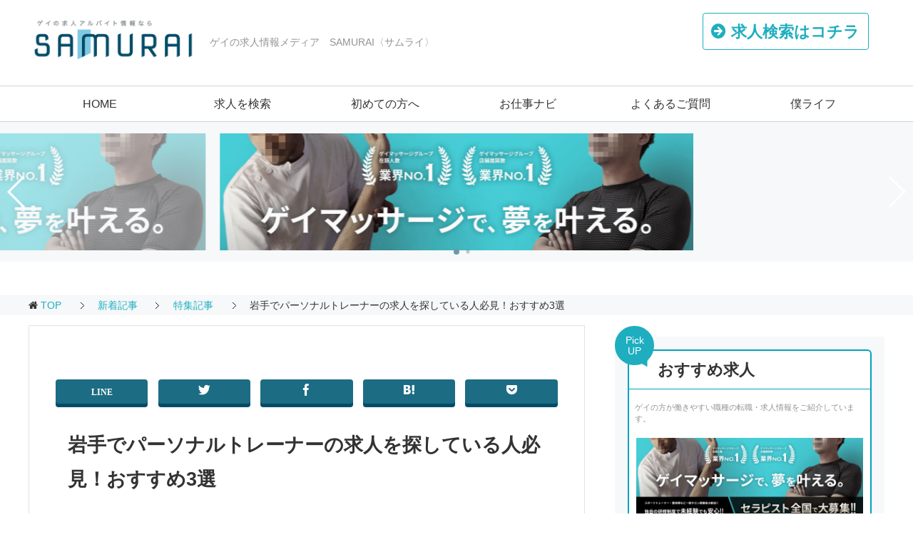

--- FILE ---
content_type: text/html; charset=UTF-8
request_url: https://samurai-life.com/topics/1543
body_size: 11183
content:
<!DOCTYPE html>
<html lang="ja" class="col2">
<head prefix="og: http://ogp.me/ns# fb: http://ogp.me/ns/fb#">

<title>岩手でパーソナルトレーナーの求人を探している人必見！おすすめ3選 | ゲイの求人アルバイト情報ならSAMURAI</title>
<meta charset="UTF-8">
<meta http-equiv="X-UA-Compatible" content="IE=edge">
<meta name="viewport" content="width=device-width, initial-scale=1.0">
<meta name="keywords" content="ゲイ,求人,アルバイト,転職,社員,パーソナルトレーナー求人,特集記事">
<meta name="description" content="Contents■ライザップ岩手店■カーブス■ホリデイスポーツクラブ盛岡店■うたたねゲイマッサージ ■ライザッ・・・">
<link rel="canonical" href="https://samurai-life.com/topics/1543" />
<link rel='dns-prefetch' href='//s.w.org' />
<link rel="alternate" type="application/rss+xml" title="ゲイの求人アルバイト情報ならSAMURAI &raquo; フィード" href="https://samurai-life.com/feed" />
<link rel="alternate" type="application/rss+xml" title="ゲイの求人アルバイト情報ならSAMURAI &raquo; コメントフィード" href="https://samurai-life.com/comments/feed" />
		<script type="text/javascript">
			window._wpemojiSettings = {"baseUrl":"https:\/\/s.w.org\/images\/core\/emoji\/11\/72x72\/","ext":".png","svgUrl":"https:\/\/s.w.org\/images\/core\/emoji\/11\/svg\/","svgExt":".svg","source":{"concatemoji":"https:\/\/samurai-life.com\/wp-includes\/js\/wp-emoji-release.min.js?ver=4.9.28"}};
			!function(e,a,t){var n,r,o,i=a.createElement("canvas"),p=i.getContext&&i.getContext("2d");function s(e,t){var a=String.fromCharCode;p.clearRect(0,0,i.width,i.height),p.fillText(a.apply(this,e),0,0);e=i.toDataURL();return p.clearRect(0,0,i.width,i.height),p.fillText(a.apply(this,t),0,0),e===i.toDataURL()}function c(e){var t=a.createElement("script");t.src=e,t.defer=t.type="text/javascript",a.getElementsByTagName("head")[0].appendChild(t)}for(o=Array("flag","emoji"),t.supports={everything:!0,everythingExceptFlag:!0},r=0;r<o.length;r++)t.supports[o[r]]=function(e){if(!p||!p.fillText)return!1;switch(p.textBaseline="top",p.font="600 32px Arial",e){case"flag":return s([55356,56826,55356,56819],[55356,56826,8203,55356,56819])?!1:!s([55356,57332,56128,56423,56128,56418,56128,56421,56128,56430,56128,56423,56128,56447],[55356,57332,8203,56128,56423,8203,56128,56418,8203,56128,56421,8203,56128,56430,8203,56128,56423,8203,56128,56447]);case"emoji":return!s([55358,56760,9792,65039],[55358,56760,8203,9792,65039])}return!1}(o[r]),t.supports.everything=t.supports.everything&&t.supports[o[r]],"flag"!==o[r]&&(t.supports.everythingExceptFlag=t.supports.everythingExceptFlag&&t.supports[o[r]]);t.supports.everythingExceptFlag=t.supports.everythingExceptFlag&&!t.supports.flag,t.DOMReady=!1,t.readyCallback=function(){t.DOMReady=!0},t.supports.everything||(n=function(){t.readyCallback()},a.addEventListener?(a.addEventListener("DOMContentLoaded",n,!1),e.addEventListener("load",n,!1)):(e.attachEvent("onload",n),a.attachEvent("onreadystatechange",function(){"complete"===a.readyState&&t.readyCallback()})),(n=t.source||{}).concatemoji?c(n.concatemoji):n.wpemoji&&n.twemoji&&(c(n.twemoji),c(n.wpemoji)))}(window,document,window._wpemojiSettings);
		</script>
		<style type="text/css">
img.wp-smiley,
img.emoji {
	display: inline !important;
	border: none !important;
	box-shadow: none !important;
	height: 1em !important;
	width: 1em !important;
	margin: 0 .07em !important;
	vertical-align: -0.1em !important;
	background: none !important;
	padding: 0 !important;
}
</style>
<link rel='stylesheet' id='contact-form-7-css'  href='https://samurai-life.com/wp-content/plugins/contact-form-7/includes/css/styles.css?ver=5.0.1' type='text/css' media='all' />
<link rel='stylesheet' id='pz-linkcard-css'  href='//samurai-life.com/wp-content/uploads/pz-linkcard/style.css?ver=4.9.28' type='text/css' media='all' />
<link rel='stylesheet' id='searchandfilter-css'  href='https://samurai-life.com/wp-content/plugins/search-filter/style.css?ver=1' type='text/css' media='all' />
<link rel='stylesheet' id='wpsm_tabs_r-font-awesome-front-css'  href='https://samurai-life.com/wp-content/plugins/tabs-responsive/assets/css/font-awesome/css/font-awesome.min.css?ver=4.9.28' type='text/css' media='all' />
<link rel='stylesheet' id='wpsm_tabs_r_bootstrap-front-css'  href='https://samurai-life.com/wp-content/plugins/tabs-responsive/assets/css/bootstrap-front.css?ver=4.9.28' type='text/css' media='all' />
<link rel='stylesheet' id='wpsm_tabs_r_animate-css'  href='https://samurai-life.com/wp-content/plugins/tabs-responsive/assets/css/animate.css?ver=4.9.28' type='text/css' media='all' />
<link rel='stylesheet' id='widgetopts-styles-css'  href='https://samurai-life.com/wp-content/plugins/widget-options/assets/css/widget-options.css' type='text/css' media='all' />
<link rel='stylesheet' id='inbound-shortcodes-css'  href='https://samurai-life.com/wp-content/plugins/cta/shared/shortcodes/css/frontend-render.css?ver=4.9.28' type='text/css' media='all' />
<link rel='stylesheet' id='keni_base-css'  href='https://samurai-life.com/wp-content/themes/keni70_wp_cool_navy_201709101442/base.css?ver=4.9.28' type='text/css' media='all' />
<link rel='stylesheet' id='keni_rwd-css'  href='https://samurai-life.com/wp-content/themes/keni70_wp_cool_navy_201709101442/rwd.css?ver=4.9.28' type='text/css' media='all' />
<link rel='stylesheet' id='tablepress-default-css'  href='https://samurai-life.com/wp-content/tablepress-combined.min.css?ver=5' type='text/css' media='all' />
<script type='text/javascript' src='https://samurai-life.com/wp-includes/js/jquery/jquery.js?ver=1.12.4'></script>
<script type='text/javascript' src='https://samurai-life.com/wp-includes/js/jquery/jquery-migrate.min.js?ver=1.4.1'></script>
<script type='text/javascript'>
/* <![CDATA[ */
var cta_variation = {"cta_id":null,"admin_url":"https:\/\/samurai-life.com\/wp-admin\/admin-ajax.php","home_url":"https:\/\/samurai-life.com","split_testing":"1","sticky_cta":"1","page_tracking":"off"};
/* ]]> */
</script>
<script type='text/javascript' src='https://samurai-life.com/wp-content/plugins/cta/assets/js/cta-variation.js'></script>
<script type='text/javascript'>
/* <![CDATA[ */
var inbound_settings = {"post_id":"1543","post_type":"post","variation_id":"0","ip_address":"52.14.6.145","wp_lead_data":{"lead_id":null,"lead_email":null,"lead_uid":null,"lead_nonce":null},"admin_url":"https:\/\/samurai-life.com\/wp-admin\/admin-ajax.php","track_time":"2026\/01\/20 19:38:24","page_tracking":"off","search_tracking":"off","comment_tracking":"off","custom_mapping":[],"is_admin":"","ajax_nonce":"667eee84bd"};
/* ]]> */
</script>
<script type='text/javascript' src='https://samurai-life.com/wp-content/plugins/cta/shared/assets/js/frontend/analytics/inboundAnalytics.min.js'></script>
<link rel='https://api.w.org/' href='https://samurai-life.com/wp-json/' />
<link rel="EditURI" type="application/rsd+xml" title="RSD" href="https://samurai-life.com/xmlrpc.php?rsd" />
<link rel="wlwmanifest" type="application/wlwmanifest+xml" href="https://samurai-life.com/wp-includes/wlwmanifest.xml" /> 
<meta name="generator" content="WordPress 4.9.28" />
<link rel='shortlink' href='https://samurai-life.com/?p=1543' />
<link rel="alternate" type="application/json+oembed" href="https://samurai-life.com/wp-json/oembed/1.0/embed?url=https%3A%2F%2Fsamurai-life.com%2Ftopics%2F1543" />
<link rel="alternate" type="text/xml+oembed" href="https://samurai-life.com/wp-json/oembed/1.0/embed?url=https%3A%2F%2Fsamurai-life.com%2Ftopics%2F1543&#038;format=xml" />
<link rel="icon" href="https://samurai-life.com/wp-content/uploads/cropped-favicon-smr-32x32.gif" sizes="32x32" />
<link rel="icon" href="https://samurai-life.com/wp-content/uploads/cropped-favicon-smr-192x192.gif" sizes="192x192" />
<link rel="apple-touch-icon-precomposed" href="https://samurai-life.com/wp-content/uploads/cropped-favicon-smr-180x180.gif" />
<meta name="msapplication-TileImage" content="https://samurai-life.com/wp-content/uploads/cropped-favicon-smr-270x270.gif" />

<!-- Twitter Cards -->
<meta name="twitter:card" content="summary_large_image" />
<meta name="twitter:site" content="samuraikyujin" />
<meta name="twitter:title" content="岩手でパーソナルトレーナーの求人を探している人必見！おすすめ3選 | ゲイの求人アルバイト情報ならSAMURAI" />
<meta name="twitter:description" content="Contents■ライザップ岩手店■カーブス■ホリデイスポーツクラブ盛岡店■うたたねゲイマッサージ ■ライザッ・・・" />
<meta name="twitter:image" content="https://samurai-life.com/wp-content/uploads/swiper-aboutus.jpg" />
<!--Twitter Cards-->
<!--[if lt IE 9]><script src="https://samurai-life.com/wp-content/themes/keni70_wp_cool_navy_201709101442/js/html5.js"></script><![endif]-->
<!-- Google Tag Manager -->
<script>(function(w,d,s,l,i){w[l]=w[l]||[];w[l].push({'gtm.start':
new Date().getTime(),event:'gtm.js'});var f=d.getElementsByTagName(s)[0],
j=d.createElement(s),dl=l!='dataLayer'?'&l='+l:'';j.async=true;j.src=
'https://www.googletagmanager.com/gtm.js?id='+i+dl;f.parentNode.insertBefore(j,f);
})(window,document,'script','dataLayer','GTM-TRRNP4S');</script>
<!-- End Google Tag Manager -->

<link href="https://fonts.googleapis.com/css?family=Nova+Square" rel="stylesheet">
<link rel="stylesheet" href="https://samurai-life.com/wp-content/themes/keni70_wp_cool_navy_201709101442/icomoon/style.css">
<link rel="stylesheet" href="https://samurai-life.com/wp-content/themes/keni70_wp_cool_navy_201709101442/swiper.min.css">
</head>
	<body class="post-template-default single single-post postid-1543 single-format-standard">
	<!-- Google Tag Manager (noscript) -->
<noscript><iframe src="https://www.googletagmanager.com/ns.html?id=GTM-TRRNP4S"
height="0" width="0" style="display:none;visibility:hidden"></iframe></noscript>
<!-- End Google Tag Manager (noscript) -->
	<div class="container">
		<header id="top" class="site-header ">	
		<div class="site-header-in">
			<div class="site-header-conts">
				<p class="site-title"><a href="https://samurai-life.com"><img src="https://samurai-life.com/wp-content/uploads/logo500.png" alt="ゲイの求人アルバイト情報ならSAMURAI" /></a></p>

<h2 id="smr-description"><span>ゲイの求人情報メディア　</span>SAMURAI〈サムライ〉</h2>
<div class="header-btn">
<a href="//samurai-life.com/jobsearch"><span>求人検索</span>はコチラ</a>
</div>

			</div>
		</div>
		<!--▼グローバルナビ-->
		<nav class="global-nav">
			<div class="global-nav-in">
				<div class="global-nav-panel"><span class="btn-global-nav icon-gn-menu">メニュー</span></div>
				<ul id="menu">
				<li class="menu-item menu-item-type-post_type menu-item-object-page menu-item-home menu-item-1259"><a href="https://samurai-life.com/">HOME</a></li>
<li class="menu-item menu-item-type-post_type menu-item-object-page menu-item-156"><a href="https://samurai-life.com/jobsearch">求人を検索</a></li>
<li class="menu-item menu-item-type-post_type menu-item-object-post menu-item-175"><a href="https://samurai-life.com/about-samurai/148">初めての方へ</a></li>
<li class="menu-item menu-item-type-post_type menu-item-object-page menu-item-155"><a href="https://samurai-life.com/navi">お仕事ナビ</a></li>
<li class="menu-item menu-item-type-post_type menu-item-object-page menu-item-154"><a href="https://samurai-life.com/faq">よくあるご質問</a></li>
<li class="menu-item menu-item-type-taxonomy menu-item-object-category menu-item-1507"><a href="https://samurai-life.com/category/boku-life">僕ライフ</a></li>
				</ul>
			</div>
		</nav>
		<!--▲グローバルナビ-->
		</header>

<div class="swiper-container">
    <div class="swiper-wrapper">
      <div class="swiper-slide"><a href="https://samurai-life.com/gay-kyuujin/876"><img src="https://samurai-life.com/wp-content/uploads/display-01.jpg"></a></div>
      <div class="swiper-slide"><a href="https://samurai-life.com/gay-kyuujin/876"><img src="https://samurai-life.com/wp-content/uploads/display-01.jpg"></a></div>
    </div>
<!-- Add Pagination -->
    <div class="swiper-pagination"></div>
<!-- Add Arrows -->
    <div class="swiper-button-next swiper-button-white"></div>
    <div class="swiper-button-prev swiper-button-white"></div>
</div>




<!--▲サイトヘッダー-->

<div class="main-body" ontouchstart="">

<nav class="breadcrumbs">
<ol class="breadcrumbs-in" itemscope itemtype="http://schema.org/BreadcrumbList">
<li class="bcl-first" itemprop="itemListElement" itemscope itemtype="http://schema.org/ListItem">
	<a itemprop="item" href="https://samurai-life.com"> TOP</a>
	<meta itemprop="position" content="1" />
</li>
<li itemprop="itemListElement" itemscope itemtype="http://schema.org/ListItem">
	<a itemprop="item" href="https://samurai-life.com/newpost"><span itemprop="name">新着記事</span></a>
	<meta itemprop="position" content="2" />
</li>
<li itemprop="itemListElement" itemscope itemtype="http://schema.org/ListItem">
	<a itemprop="item" href="https://samurai-life.com/category/topics"><span itemprop="name">特集記事</span></a>
	<meta itemprop="position" content="3" />
</li>
<li class="bcl-last">岩手でパーソナルトレーナーの求人を探している人必見！おすすめ3選</li>
</ol>
</nav>

<div class="main-body-in">

	
	<!--▼メインコンテンツ-->
	<main>
	<div class="main-conts">

		<!--記事-->
		<article id="post-1543" class="section-wrap post-1543 post type-post status-publish format-standard category-topic-trainer category-topics">
			<div class="section-in">

			<header class="article-header">
<!--SNSボタン設置 start-->
<div class="sns_frame_top">
<div class="sns_area">
<ul class="clearfix">
<!--feedly-->
<li class="feedly-o"><a href="http://line.me/R/msg/text/?岩手でパーソナルトレーナーの求人を探している人必見！おすすめ3選https://samurai-life.com/topics/1543" target="_blank" rel="nofollow"><span class="icon-feedly" style="font-size: 100%;"></span>

</a></li>
<!--Twitter-->
<li class="twitter-o"><a href="http://twitter.com/intent/tweet?url=https%3A%2F%2Fsamurai-life.com%2Ftopics%2F1543&text=%E5%B2%A9%E6%89%8B%E3%81%A7%E3%83%91%E3%83%BC%E3%82%BD%E3%83%8A%E3%83%AB%E3%83%88%E3%83%AC%E3%83%BC%E3%83%8A%E3%83%BC%E3%81%AE%E6%B1%82%E4%BA%BA%E3%82%92%E6%8E%A2%E3%81%97%E3%81%A6%E3%81%84%E3%82%8B%E4%BA%BA%E5%BF%85%E8%A6%8B%EF%BC%81%E3%81%8A%E3%81%99%E3%81%99%E3%82%813%E9%81%B8&tw_p=tweetbutton" onclick="javascript:window.open(this.href, '', 'menubar=no,toolbar=no,resizable=yes,scrollbars=yes,height=300,width=600');return false;" target="_blank" rel="nofollow"><span class="icon-twitter" style="font-size: 100%;"></span>

<span class="sns_count"></span></a></li>
<!--Facebook-->
<li class="facebook-o"><a href="http://www.facebook.com/sharer.php?src=bm&u=https%3A%2F%2Fsamurai-life.com%2Ftopics%2F1543&t=%E5%B2%A9%E6%89%8B%E3%81%A7%E3%83%91%E3%83%BC%E3%82%BD%E3%83%8A%E3%83%AB%E3%83%88%E3%83%AC%E3%83%BC%E3%83%8A%E3%83%BC%E3%81%AE%E6%B1%82%E4%BA%BA%E3%82%92%E6%8E%A2%E3%81%97%E3%81%A6%E3%81%84%E3%82%8B%E4%BA%BA%E5%BF%85%E8%A6%8B%EF%BC%81%E3%81%8A%E3%81%99%E3%81%99%E3%82%813%E9%81%B8" onclick="javascript:window.open(this.href, '', 'menubar=no,toolbar=no,resizable=yes,scrollbars=yes,height=300,width=600');return false;" target="_blank" rel="nofollow"><span class="icon-facebook" style="font-size: 100%;"></span>

<span class="sns_count"></span></a></li>
<!--はてブ-->
<li class="hatena-o"><a href="http://b.hatena.ne.jp/add?mode=confirm&url=https%3A%2F%2Fsamurai-life.com%2Ftopics%2F1543" onclick="javascript:window.open(this.href, '', 'menubar=no,toolbar=no,resizable=yes,scrollbars=yes,height=500,width=530');return false;" target="_blank" rel="nofollow"><span class="icon-hatena" style="font-size: 100%;"></span>

<span class="sns_count"></span></a></li>
<!--Pocket-->
<li class="pocket-o"><a href="http://getpocket.com/edit?url=https%3A%2F%2Fsamurai-life.com%2Ftopics%2F1543&title=%E5%B2%A9%E6%89%8B%E3%81%A7%E3%83%91%E3%83%BC%E3%82%BD%E3%83%8A%E3%83%AB%E3%83%88%E3%83%AC%E3%83%BC%E3%83%8A%E3%83%BC%E3%81%AE%E6%B1%82%E4%BA%BA%E3%82%92%E6%8E%A2%E3%81%97%E3%81%A6%E3%81%84%E3%82%8B%E4%BA%BA%E5%BF%85%E8%A6%8B%EF%BC%81%E3%81%8A%E3%81%99%E3%81%99%E3%82%813%E9%81%B8" onclick="javascript:window.open(this.href, '', 'menubar=no,toolbar=no,resizable=yes,scrollbars=yes,height=300,width=600');return false;" target="_blank" rel="nofollow"><span class="icon-pocket" style="font-size: 100%;"></span>

<span class="sns_count"></span></a></li>
</ul>
</div>
</div>
<!--SNSボタン設置 end-->
				<h1 class="section-title" itemprop="headline">岩手でパーソナルトレーナーの求人を探している人必見！おすすめ3選</h1>

								<div class="post-cat">
<span class="cat cat041" style="background-color: #6e98a8;"><a href="https://samurai-life.com/category/topics/topic-trainer" style="color: #FFF;">パーソナルトレーナー求人</a></span>
<span class="cat cat003" style="background-color: #6e98a8;"><a href="https://samurai-life.com/category/topics" style="color: #FFF;">特集記事</a></span>

</div>
							</header>

			<div class="article-body">
			<div id="toc_container" class="no_bullets"><p class="toc_title">Contents</p><ul class="toc_list"><li><a href="#i">■ライザップ岩手店</a></li><li><a href="#i-2">■カーブス</a></li><li><a href="#i-3">■ホリデイスポーツクラブ盛岡店</a></li><li><a href="#i-4">■うたたねゲイマッサージ</a></li></ul></div>
<h2><span id="i">■ライザップ岩手店</span></h2>
<p>パーソナルトレーナーとして、トレーニングを中心にお客様の体をつくり、自信づくりをサポートします。最短で2ヶ月のコースとなっており、その間専属トレーナーとして、お客様をサポートします。その間にトレーニングはもちろん、お客様の毎日の食事や生活習慣もサポートし、向き合っていただきます。どなたでも、最初は研修を行い、指導法からアドバイスの仕方まで学んでいきます。実際に仕事を始めると、フォローアップ研修もあるので、安心です。</p>
<h2><span id="i-2">■カーブス</span></h2>
<p>仕事内容は、お客様とのコミュニケーションが中心となり、体操のサポートなど簡単な仕事です。体への負担も少なく、健康的に働いていけます。お客様の毎日を生き生きしたものに変えていくのが仕事であり、毎日が楽しくなったなど、感謝の言葉もいただけます。ほとんどの方が未経験から始めているので、他業種で働いていた方も、安心して働けます。パートや派遣から正社員になるという道もあります。</p>
<h2><span id="i-3">■ホリデイスポーツクラブ盛岡店</span></h2>
<p>技術力などを磨くためのスポーツクラブではなく、運動の楽しさなどを伝え、運動で健康になってもらうためのスポーツクラブです。どちらかというと運動を教えることはサブメニューとなり、プログラム考案、お客様とのコミュニケーションなどが仕事の中心です。お客様に元気と笑顔を与えるのが仕事となり、スポーツクラブをマネジメントしていただきます。盛岡以外にも、全国に店舗があります。</p>
<h2><span id="i-4">■うたたねゲイマッサージ</span></h2>
<p><a href="https://utatane-gm.com/"><img src="https://samurai-life.com/wp-content/uploads/mainvisual-utatane-full.jpg" alt="うたたねゲイマッサージ全国ナビ" /></a><br />
東京、大阪、名古屋、福岡、仙台、広島、札幌など日本全国47都道府県でセラピスト募集中！丁寧な研修制度により未経験の方でも安心！業界No.1の報酬体系！「お客様には最高の満足度を」「セラピストには最高の待遇を」をモットーに運営している大手グループの求人です！</p>
			</div><!--article-body-->

			<!--SNSボタン設置 start-->
<div class="sns_frame_top">
<div class="sns_area">
<ul class="clearfix">
<!--feedly-->
<li class="feedly-o"><a href="http://line.me/R/msg/text/?岩手でパーソナルトレーナーの求人を探している人必見！おすすめ3選https://samurai-life.com/topics/1543" target="_blank" rel="nofollow"><span class="icon-feedly" style="font-size: 100%;"></span>

</a></li>
<!--Twitter-->
<li class="twitter-o"><a href="http://twitter.com/intent/tweet?url=https%3A%2F%2Fsamurai-life.com%2Ftopics%2F1543&text=%E5%B2%A9%E6%89%8B%E3%81%A7%E3%83%91%E3%83%BC%E3%82%BD%E3%83%8A%E3%83%AB%E3%83%88%E3%83%AC%E3%83%BC%E3%83%8A%E3%83%BC%E3%81%AE%E6%B1%82%E4%BA%BA%E3%82%92%E6%8E%A2%E3%81%97%E3%81%A6%E3%81%84%E3%82%8B%E4%BA%BA%E5%BF%85%E8%A6%8B%EF%BC%81%E3%81%8A%E3%81%99%E3%81%99%E3%82%813%E9%81%B8&tw_p=tweetbutton" onclick="javascript:window.open(this.href, '', 'menubar=no,toolbar=no,resizable=yes,scrollbars=yes,height=300,width=600');return false;" target="_blank" rel="nofollow"><span class="icon-twitter" style="font-size: 100%;"></span>

<span class="sns_count"></span></a></li>
<!--Facebook-->
<li class="facebook-o"><a href="http://www.facebook.com/sharer.php?src=bm&u=https%3A%2F%2Fsamurai-life.com%2Ftopics%2F1543&t=%E5%B2%A9%E6%89%8B%E3%81%A7%E3%83%91%E3%83%BC%E3%82%BD%E3%83%8A%E3%83%AB%E3%83%88%E3%83%AC%E3%83%BC%E3%83%8A%E3%83%BC%E3%81%AE%E6%B1%82%E4%BA%BA%E3%82%92%E6%8E%A2%E3%81%97%E3%81%A6%E3%81%84%E3%82%8B%E4%BA%BA%E5%BF%85%E8%A6%8B%EF%BC%81%E3%81%8A%E3%81%99%E3%81%99%E3%82%813%E9%81%B8" onclick="javascript:window.open(this.href, '', 'menubar=no,toolbar=no,resizable=yes,scrollbars=yes,height=300,width=600');return false;" target="_blank" rel="nofollow"><span class="icon-facebook" style="font-size: 100%;"></span>

<span class="sns_count"></span></a></li>
<!--はてブ-->
<li class="hatena-o"><a href="http://b.hatena.ne.jp/add?mode=confirm&url=https%3A%2F%2Fsamurai-life.com%2Ftopics%2F1543" onclick="javascript:window.open(this.href, '', 'menubar=no,toolbar=no,resizable=yes,scrollbars=yes,height=500,width=530');return false;" target="_blank" rel="nofollow"><span class="icon-hatena" style="font-size: 100%;"></span>

<span class="sns_count"></span></a></li>
<!--Pocket-->
<li class="pocket-o"><a href="http://getpocket.com/edit?url=https%3A%2F%2Fsamurai-life.com%2Ftopics%2F1543&title=%E5%B2%A9%E6%89%8B%E3%81%A7%E3%83%91%E3%83%BC%E3%82%BD%E3%83%8A%E3%83%AB%E3%83%88%E3%83%AC%E3%83%BC%E3%83%8A%E3%83%BC%E3%81%AE%E6%B1%82%E4%BA%BA%E3%82%92%E6%8E%A2%E3%81%97%E3%81%A6%E3%81%84%E3%82%8B%E4%BA%BA%E5%BF%85%E8%A6%8B%EF%BC%81%E3%81%8A%E3%81%99%E3%81%99%E3%82%813%E9%81%B8" onclick="javascript:window.open(this.href, '', 'menubar=no,toolbar=no,resizable=yes,scrollbars=yes,height=300,width=600');return false;" target="_blank" rel="nofollow"><span class="icon-pocket" style="font-size: 100%;"></span>

<span class="sns_count"></span></a></li>
</ul>
</div>
</div>
<!--SNSボタン設置 end-->
						<div class="page-nav-bf cont-nav">
<p class="page-nav-next"><a href="https://samurai-life.com/topics/1545" rel="next">宮城でパーソナルトレーナーの求人を探している人必見！おすすめ3選</a></p>
<p class="page-nav-prev"><a href="https://samurai-life.com/topics/1541" rel="prev">青森でパーソナルトレーナーの求人を探している人必見！おすすめ3選</a></p>
			</div>
			
			<section id="comments" class="comments-area">
			</section>

			</div><!--section-in-->
		</article><!--記事-->


	</div><!--main-conts-->
	</main>
	<!--▲メインコンテンツ-->

		<!--▼サブコンテンツ-->
	<aside class="sub-conts sidebar">
		<section id="custom_html-7" class="widget_text widget section-wrap widget-conts widget_custom_html"><div class="widget_text widget section-in"><div class="textwidget custom-html-widget"><div class="recommend-bg" style="position: relative; height: auto; padding: 3%;">

<!-- うたたね求人 -->
<div style="border: #00a4bb 2px solid; margin: 0.5em 0.5em 1em 0.5em; background: #fff; border-radius: 6px; font-size: 0.8em; line-height: 1.5;">
<h3 style="margin: 0.5em 0 0.4em 0; padding: 0 0 10px 40px; color: #323333; font-size: 1.7em; border: none; border-bottom: 1px solid #00a4bb;">おすすめ求人</h3>
<span class="ball-badge">Pick<br>UP</span>
<p style="color: #939292; font-size: 0.85em; padding: 0.8em; margin: 0;">ゲイの方が働きやすい職種の転職・求人情報をご紹介しています。</p>
<p style="padding: 0.8em;"><a href="https://samurai-life.com/gay-kyuujin/876"><img src="https://samurai-life.com/wp-content/uploads/mainvisual-utatane-full.jpg" alt="うたたねゲイマッサージ・セラピスト求人" width="100%" height="auto" /></a>
<strong style="line-height: 2.4; color: #00a4bb;">うたたねグループ</strong><br>
丁寧な研修制度により未経験の方でも安心！業界No.1の報酬体系！</p>

</div>
<a href="https://samurai-life.com/gay-kyuujin/876"><span style="text-align: center; background: #336f85; border-bottom: 3px solid #215366; color: #fff; text-decoration: none; border-radius: 5px; max-width: 200px; display: block; margin: 18px auto; padding: 7px 20px 7px 20px;">求人詳細へ</span></a>

<!-- 掲載・お問い合わせ -->
<a href="https://samurai-life.com/about_publish"><span style="text-align: center; background: #00a4bb; border-bottom: 3px solid #1e7785; color: #fff; text-decoration: none; border-radius: 5px; max-width: 200px; display: block; margin: 18px auto; padding: 7px 20px 7px 20px;">掲載・お問い合わせ</span></a>

</div><!-- recommend-bg//END --></div></div></section><section id="text-4" class="widget section-wrap widget-conts widget_text"><div class="widget section-in">			<div class="textwidget"><div class="recommend-bg" style="position: relative; height: auto; padding: 3%;">
<div style="border: #fff 1px solid; margin: 0.5em 0.5em 1em 0.5em; background: #fff; border-radius: 6px; font-size: 0.8em; line-height: 1.5;">
<h3 style="margin: 0.5em 0 0.4em 0; padding: 0 0 10px 40px; color: #323333; font-size: 1.5em; border: none; border-bottom: 1px solid #d7d7d7;">SAMURAIとは</h3>
<p><span class="ball-badge">About<br />
us</span></p>
<p style="padding: 0.8em;"><img src="https://samurai-life.com/wp-content/uploads/4coma-pc.jpg" alt="SAMURAI四コマ" width="100%" height="auto" /></p>
</div>
<div class="arrow-toplinkcard" style="text-align: right; padding-right: 1em;margin: 2em 0 1em;"><a class="link-arrow" href="https://samurai-life.com/category/gay-kyuujin">求人一覧はこちら</a></div>
<div class="arrow-toplinkcard" style="text-align: right; padding-right: 1em;margin: 1em 0 2em;"><a class="link-arrow" href="https://samurai-life.com/newpost">記事一覧はこちら</a></div>
</div>
</div>
		</div></section><section id="custom_html-4" class="widget_text widget section-wrap widget-conts widget_custom_html"><div class="widget_text widget section-in"><div class="textwidget custom-html-widget"><h3 class="section-title">Web novel</h3><div class="topside-list"><img src="https://samurai-life.com/wp-content/uploads/ss-visual.jpg" alt="ゲイ初心者も必見WEBノベル｜サムライソード" width="100%" height="auto" />

<ul class="lcp_catlist"><li><a href="https://samurai-life.com/samurai-sword/1241" title="MISSION 10　＜エピローグ＞　3YEARS AFTER"><img width="880" height="360" src="https://samurai-life.com/wp-content/uploads/ss-ep10-eye.jpg" class="catlist-img wp-post-image" alt="" srcset="https://samurai-life.com/wp-content/uploads/ss-ep10-eye.jpg 880w, https://samurai-life.com/wp-content/uploads/ss-ep10-eye-768x314.jpg 768w, https://samurai-life.com/wp-content/uploads/ss-ep10-eye-420x172.jpg 420w" sizes="(max-width: 880px) 100vw, 880px" /></a></li><li>    <h3 class="lcp_post"><a href="https://samurai-life.com/samurai-sword/1241" title="MISSION 10　＜エピローグ＞　3YEARS AFTER">MISSION 10　＜エピローグ＞　3YEARS AFTER</a></h3></li></ul>
<ul class="lcp_catlist"><li><a href="https://samurai-life.com/samurai-sword/1200" title="MISSION 9 　『君なら大丈夫さ』"><img width="880" height="360" src="https://samurai-life.com/wp-content/uploads/ss-ep09-eye.jpg" class="catlist-img wp-post-image" alt="" srcset="https://samurai-life.com/wp-content/uploads/ss-ep09-eye.jpg 880w, https://samurai-life.com/wp-content/uploads/ss-ep09-eye-768x314.jpg 768w, https://samurai-life.com/wp-content/uploads/ss-ep09-eye-420x172.jpg 420w" sizes="(max-width: 880px) 100vw, 880px" /></a></li><li>    <h3 class="lcp_post"><a href="https://samurai-life.com/samurai-sword/1200" title="MISSION 9 　『君なら大丈夫さ』">MISSION 9 　『君なら大丈夫さ』</a></h3></li></ul>
<ul class="lcp_catlist"><li><a href="https://samurai-life.com/samurai-sword/1151" title="MISSION 8 　Good Old Days"><img width="880" height="360" src="https://samurai-life.com/wp-content/uploads/ss-ep08-eye.jpg" class="catlist-img wp-post-image" alt="" srcset="https://samurai-life.com/wp-content/uploads/ss-ep08-eye.jpg 880w, https://samurai-life.com/wp-content/uploads/ss-ep08-eye-768x314.jpg 768w, https://samurai-life.com/wp-content/uploads/ss-ep08-eye-420x172.jpg 420w" sizes="(max-width: 880px) 100vw, 880px" /></a></li><li>    <h3 class="lcp_post"><a href="https://samurai-life.com/samurai-sword/1151" title="MISSION 8 　Good Old Days">MISSION 8 　Good Old Days</a></h3></li></ul>
<ul class="lcp_catlist"><li><a href="https://samurai-life.com/samurai-sword/1118" title="MISSION 7 　マスターX"><img width="880" height="360" src="https://samurai-life.com/wp-content/uploads/ss-ep07-eye.jpg" class="catlist-img wp-post-image" alt="" srcset="https://samurai-life.com/wp-content/uploads/ss-ep07-eye.jpg 880w, https://samurai-life.com/wp-content/uploads/ss-ep07-eye-768x314.jpg 768w, https://samurai-life.com/wp-content/uploads/ss-ep07-eye-420x172.jpg 420w" sizes="(max-width: 880px) 100vw, 880px" /></a></li><li>    <h3 class="lcp_post"><a href="https://samurai-life.com/samurai-sword/1118" title="MISSION 7 　マスターX">MISSION 7 　マスターX</a></h3></li></ul>
<ul class="lcp_catlist"><li><a href="https://samurai-life.com/samurai-sword/1076" title="MISSION 6 　魅惑のニューハーフお姉さん"><img width="880" height="360" src="https://samurai-life.com/wp-content/uploads/ss-ep06-eye.jpg" class="catlist-img wp-post-image" alt="" srcset="https://samurai-life.com/wp-content/uploads/ss-ep06-eye.jpg 880w, https://samurai-life.com/wp-content/uploads/ss-ep06-eye-768x314.jpg 768w, https://samurai-life.com/wp-content/uploads/ss-ep06-eye-420x172.jpg 420w" sizes="(max-width: 880px) 100vw, 880px" /></a></li><li>    <h3 class="lcp_post"><a href="https://samurai-life.com/samurai-sword/1076" title="MISSION 6 　魅惑のニューハーフお姉さん">MISSION 6 　魅惑のニューハーフお姉さん</a></h3></li></ul>
<ul class="lcp_catlist"><li><a href="https://samurai-life.com/samurai-sword/1011" title="MISSION 5 　悩めるシャイニー"><img width="880" height="360" src="https://samurai-life.com/wp-content/uploads/ss-ep05-eye.jpg" class="catlist-img wp-post-image" alt="" srcset="https://samurai-life.com/wp-content/uploads/ss-ep05-eye.jpg 880w, https://samurai-life.com/wp-content/uploads/ss-ep05-eye-768x314.jpg 768w, https://samurai-life.com/wp-content/uploads/ss-ep05-eye-420x172.jpg 420w" sizes="(max-width: 880px) 100vw, 880px" /></a></li><li>    <h3 class="lcp_post"><a href="https://samurai-life.com/samurai-sword/1011" title="MISSION 5 　悩めるシャイニー">MISSION 5 　悩めるシャイニー</a></h3></li></ul>
<ul class="lcp_catlist"><li><a href="https://samurai-life.com/samurai-sword/951" title="MISSION 4 　裸の付き合い"><img width="880" height="360" src="https://samurai-life.com/wp-content/uploads/ss-ep04-eye.jpg" class="catlist-img wp-post-image" alt="" srcset="https://samurai-life.com/wp-content/uploads/ss-ep04-eye.jpg 880w, https://samurai-life.com/wp-content/uploads/ss-ep04-eye-768x314.jpg 768w" sizes="(max-width: 880px) 100vw, 880px" /></a></li><li>    <h3 class="lcp_post"><a href="https://samurai-life.com/samurai-sword/951" title="MISSION 4 　裸の付き合い">MISSION 4 　裸の付き合い</a></h3></li></ul>
<ul class="lcp_catlist"><li><a href="https://samurai-life.com/samurai-sword/922" title="MISSION 3 　人生の先輩"><img width="880" height="360" src="https://samurai-life.com/wp-content/uploads/ss-ep03-eye.jpg" class="catlist-img wp-post-image" alt="" srcset="https://samurai-life.com/wp-content/uploads/ss-ep03-eye.jpg 880w, https://samurai-life.com/wp-content/uploads/ss-ep03-eye-768x314.jpg 768w" sizes="(max-width: 880px) 100vw, 880px" /></a></li><li>    <h3 class="lcp_post"><a href="https://samurai-life.com/samurai-sword/922" title="MISSION 3 　人生の先輩">MISSION 3 　人生の先輩</a></h3></li></ul>
<ul class="lcp_catlist"><li><a href="https://samurai-life.com/samurai-sword/775" title="MISSION 2 　マスター登場！！"><img width="880" height="360" src="https://samurai-life.com/wp-content/uploads/ss-ep02-eye.jpg" class="catlist-img wp-post-image" alt="サムライソードーミッション2" srcset="https://samurai-life.com/wp-content/uploads/ss-ep02-eye.jpg 880w, https://samurai-life.com/wp-content/uploads/ss-ep02-eye-768x314.jpg 768w" sizes="(max-width: 880px) 100vw, 880px" /></a></li><li>    <h3 class="lcp_post"><a href="https://samurai-life.com/samurai-sword/775" title="MISSION 2 　マスター登場！！">MISSION 2 　マスター登場！！</a></h3></li></ul>
	<ul class="lcp_catlist"><li><a href="https://samurai-life.com/samurai-sword/643" title="MISSION 1　＜プロローグ＞　BOY MEETS MAN"><img width="880" height="360" src="https://samurai-life.com/wp-content/uploads/ss-ep01-eye.jpg" class="catlist-img wp-post-image" alt="サムライソードープロローグ" srcset="https://samurai-life.com/wp-content/uploads/ss-ep01-eye.jpg 880w, https://samurai-life.com/wp-content/uploads/ss-ep01-eye-768x314.jpg 768w" sizes="(max-width: 880px) 100vw, 880px" /></a></li><li>    <h3 class="lcp_post"><a href="https://samurai-life.com/samurai-sword/643" title="MISSION 1　＜プロローグ＞　BOY MEETS MAN">MISSION 1　＜プロローグ＞　BOY MEETS MAN</a></h3></li></ul>
</div></div></div></section><section id="custom_html-5" class="widget_text widget section-wrap widget-conts widget_custom_html"><div class="widget_text widget section-in"><div class="textwidget custom-html-widget"><ul class="side_bannerlist">
<li class="about">
<a href="https://samurai-life.com/about-samurai/148">
<p class="txt"><span class="side_b_title">ABOUT</span>初めての方へ</p>
</a>
</li>
<li class="faq">
<a href="https://samurai-life.com/faq">
<p class="txt"><span class="side_b_title">FAQ</span>よくある質問</p>
</a>
</li>

</ul></div></div></section><section id="text-3" class="widget section-wrap widget-conts widget_text"><div class="widget section-in"><h3 class="section-title">Twitter</h3>			<div class="textwidget"><p><a class="twitter-timeline" data-width="100%" data-height="400" data-link-color="#2B7BB9" href="https://twitter.com/samuraikyujin?ref_src=twsrc%5Etfw">Tweets by samuraikyujin</a> <script async src="https://platform.twitter.com/widgets.js" charset="utf-8"></script> </p>
</div>
		</div></section><section id="keni_pv-3" class="widget section-wrap widget-conts widget_keni_pv"><div class="widget section-in"><h3 class="section-title">Ranking</h3>
<ol class="ranking-list ranking-list05">
<li class="rank01 on-image">
<div class="rank-box" style="background-image: url(https://samurai-life.com/wp-content/uploads/mainvisual-utatane-full-320x320.jpg);">
<a href="https://samurai-life.com/gay-kyuujin/876"><p class="rank-text">うたたねゲイマッサージでセラピスト募集！業界トップの報酬体系！<span class="num-pv"> (37,929pv)</span></p></a></div>
</li>
<li class="rank02 on-image">
<div class="rank-box" style="background-image: url(https://samurai-life.com/wp-content/uploads/ss-ep01-eye-320x320.jpg);">
<a href="https://samurai-life.com/samurai-sword/643"><p class="rank-text">MISSION 1　＜プロローグ＞　BOY MEETS MAN<span class="num-pv"> (17,172pv)</span></p></a></div>
</li>
<li class="rank03 on-image">
<div class="rank-box" style="background-image: url(https://samurai-life.com/wp-content/uploads/ss-ep04-eye-320x320.jpg);">
<a href="https://samurai-life.com/samurai-sword/951"><p class="rank-text">MISSION 4 　裸の付き合い<span class="num-pv"> (16,930pv)</span></p></a></div>
</li>
<li class="rank04 on-image">
<div class="rank-box" style="background-image: url(https://samurai-life.com/wp-content/uploads/ss-ep02-eye-320x320.jpg);">
<a href="https://samurai-life.com/samurai-sword/775"><p class="rank-text">MISSION 2 　マスター登場！！<span class="num-pv"> (12,622pv)</span></p></a></div>
</li>
<li class="rank05 on-image">
<div class="rank-box" style="background-image: url(https://samurai-life.com/wp-content/themes/keni70_wp_cool_navy_201709101442/images/dummy.jpg);">
<a href="https://samurai-life.com/about-samurai/148"><p class="rank-text">「SAMURAI」へようこそ<span class="num-pv"> (12,368pv)</span></p></a></div>
</li>
</ol>
</div></section><section id="search-2" class="widget section-wrap widget-conts widget_search"><div class="widget section-in"><form method="get" id="searchform" action="https://samurai-life.com/">
	<div class="search-box">
		<input class="search" type="text" placeholder="例)ゲイ　求人" value="" name="s" id="s"><button id="searchsubmit" class="btn-search"><i class="fa fa-search" aria-hidden="true"></i> 検索</button>
	</div>
</form></div></section><section id="custom_html-2" class="widget_text widget section-wrap widget-conts widget_custom_html"><div class="widget_text widget section-in"><div class="textwidget custom-html-widget"><div class="clearfix">
<a class="side-rss rssmark" itemprop="sameAs" href="https://samurai-life.com/feed" target="_blank"><i class="fa fa-rss" aria-hidden="true"></i><div class="tn small-name">RSS</div></a>
<a class="side-rss feedmark" itemprop="sameAs" href="https://feedly.com/i/subscription/feed/https%3A%2F%2Fsamurai-life.com%2Ffeed%2F" target="_blank"><i class="fa fa-feed" aria-hidden="true"></i><div class="tn small-name">Feedly</div></a>
</div></div></div></section>	</aside>
	<!--▲サブコンテンツ-->


</div>
</div>

<!--▼サイトフッター-->
<footer class="site-footer">
	<div class="site-footer-in">
	<div class="site-footer-conts">
		<ul class="site-footer-nav"><li id="menu-item-163" class="menu-item menu-item-type-custom menu-item-object-custom menu-item-home menu-item-163"><a href="https://samurai-life.com/">TOP</a></li>
<li id="menu-item-174" class="menu-item menu-item-type-post_type menu-item-object-post menu-item-174"><a href="https://samurai-life.com/about-samurai/148">初めての方へ</a></li>
<li id="menu-item-168" class="menu-item menu-item-type-post_type menu-item-object-page menu-item-168"><a href="https://samurai-life.com/jobsearch">求人を検索</a></li>
<li id="menu-item-167" class="menu-item menu-item-type-post_type menu-item-object-page menu-item-167"><a href="https://samurai-life.com/navi">お仕事ナビ</a></li>
<li id="menu-item-166" class="menu-item menu-item-type-post_type menu-item-object-page menu-item-166"><a href="https://samurai-life.com/faq">よくあるご質問</a></li>
<li id="menu-item-165" class="menu-item menu-item-type-post_type menu-item-object-page menu-item-165"><a href="https://samurai-life.com/about_publish">掲載について</a></li>
<li id="menu-item-164" class="menu-item menu-item-type-post_type menu-item-object-page menu-item-164"><a href="https://samurai-life.com/sitemap">サイトマップ</a></li>
</ul>
	</div>
	</div>
	<div class="copyright">
		<p><small>Copyright (C) 2026 ゲイの求人アルバイト情報ならSAMURAI <span>All Rights Reserved.</span></small></p>
	</div>
</footer>
<!--▲サイトフッター-->


<!--▼ページトップ-->
<p class="page-top"><a href="#top"><img class="over" src="https://samurai-life.com/wp-content/themes/keni70_wp_cool_navy_201709101442/images/common/page-top_off.png" width="80" height="80" alt="ページの先頭へ"></a></p>
<!--▲ページトップ-->

</div><!--container-->

<script type='text/javascript' src='https://samurai-life.com/wp-content/plugins/cta/shared//shortcodes/js/spin.min.js'></script>
<script type='text/javascript'>
/* <![CDATA[ */
var wpcf7 = {"apiSettings":{"root":"https:\/\/samurai-life.com\/wp-json\/contact-form-7\/v1","namespace":"contact-form-7\/v1"},"recaptcha":{"messages":{"empty":"\u3042\u306a\u305f\u304c\u30ed\u30dc\u30c3\u30c8\u3067\u306f\u306a\u3044\u3053\u3068\u3092\u8a3c\u660e\u3057\u3066\u304f\u3060\u3055\u3044\u3002"}}};
/* ]]> */
</script>
<script type='text/javascript' src='https://samurai-life.com/wp-content/plugins/contact-form-7/includes/js/scripts.js?ver=5.0.1'></script>
<script type='text/javascript'>
/* <![CDATA[ */
var tocplus = {"smooth_scroll":"1"};
/* ]]> */
</script>
<script type='text/javascript' src='https://samurai-life.com/wp-content/plugins/table-of-contents-plus/front.min.js?ver=1509'></script>
<script type='text/javascript' src='https://samurai-life.com/wp-content/plugins/tabs-responsive/assets/js/bootstrap.js?ver=4.9.28'></script>
<script type='text/javascript' src='https://samurai-life.com/wp-content/themes/keni70_wp_cool_navy_201709101442/js/socialButton.js?ver=4.9.28'></script>
<script type='text/javascript' src='https://samurai-life.com/wp-content/themes/keni70_wp_cool_navy_201709101442/js/utility.js?ver=4.9.28'></script>
<script type='text/javascript' src='https://samurai-life.com/wp-includes/js/wp-embed.min.js?ver=4.9.28'></script>
	



<script src="https://cdnjs.cloudflare.com/ajax/libs/Swiper/4.2.2/js/swiper.min.js"></script>

<script> 
    var swiper = new Swiper('.swiper-container', {
        slidesPerView: 1.9,
        spaceBetween: 20,
        loop: true,
        centeredSlides: true,
        autoplay: { delay: 2500, disableOnInteraction: false, },
        speed: 400,
        centeredSlides: true,
        
  pagination: {
    el: ".swiper-pagination",
    dynamicBullets: true,
    clickable: true
  },
  // Navigation arrows
  navigation: {
    nextEl: ".swiper-button-next",
    prevEl: ".swiper-button-prev"
  },
        breakpoints: {
          768: {
            slidesPerView: 1,
            spaceBetween: 0,
          },
        }
    });
</script>
</body>
</html>

--- FILE ---
content_type: text/css
request_url: https://samurai-life.com/wp-content/themes/keni70_wp_cool_navy_201709101442/base.css?ver=4.9.28
body_size: 34558
content:
@charset "UTF-8";
/*! normalize.css v3.0.2 | MIT License | git.io/normalize*/
html {
  font-family: sans-serif;
  -ms-text-size-adjust: 100%;
  -webkit-text-size-adjust: 100%;
}
body {
  margin: 0;
}
article, aside, details, figcaption, figure, footer, header, hgroup, main, menu, nav, section, summary {
  display: block;
}
audio, canvas, progress, video {
  display: inline-block;
  vertical-align: baseline;
}
audio:not([controls]) {
  display: none;
  height: 0;
}
[hidden], template {
  display: none;
}
a {
  background-color: transparent;
}
a:active, a:hover {
outline: 0;
opacity: .8;
}
abbr[title] {
  border-bottom: 1px dotted;
}
b, strong {
  font-weight: bold;
}
dfn {
  font-style: italic;
}
h1 {
  margin: 0.67em 0;
  font-size: 2em;
}
mark {
  background: #ff0;
  color: #000;
}
small {
  font-size: 80%;
}
sub, sup {
  vertical-align: baseline;
  line-height: 0;
  position: relative;
  font-size: 75%;
}
sup {
  top: -0.5em;
}
sub {
  bottom: -0.25em;
}
img {
  border: 0;
}
svg:not(:root) {
  overflow: hidden;
}
figure {
  margin: 1em 40px;
}
hr {
  -moz-box-sizing: content-box;
  -webkit-box-sizing: content-box;
  box-sizing: content-box;
  height: 0;
  padding: 0;
  border: 0;
  background: #fff;
  border-top: 2px dotted #7DC8E2;
}
pre {
  overflow: auto;
}
code, kbd, pre, samp {
  font-family: monospace, monospace;
  font-size: 1em;
}
button, input, optgroup, select, textarea {
  margin: 0;
  color: inherit;
  font: inherit;
}
button {
  overflow: visible;
}
button, select {
  text-transform: none;
}
button, html input[type="button"], input[type="reset"], input[type="submit"] {
  cursor: pointer;
  -webkit-appearance: button;
}
button[disabled], html input[disabled] {
  cursor: default;
}
button::-moz-focus-inner, input::-moz-focus-inner {
  padding: 0;
  border: 0;
}
input {
  line-height: normal;
}
input[type="checkbox"], input[type="radio"] {
  padding: 0;
  -moz-box-sizing: border-box;
  -webkit-box-sizing: border-box;
  box-sizing: border-box;
}
input[type="number"]::-webkit-inner-spin-button, input[type="number"]::-webkit-outer-spin-button {
  height: auto;
}
input[type="search"] {
  -moz-box-sizing: content-box;
  -webkit-box-sizing: content-box;
  box-sizing: content-box;
  -webkit-appearance: textfield;
}
input[type="search"]::-webkit-search-cancel-button, input[type="search"]::-webkit-search-decoration {
  -webkit-appearance: none;
}
fieldset {
  margin: 0 2px;
  padding: 0.35em 0.625em 0.75em;
  border: 1px solid #c0c0c0;
}
legend {
  padding: 0;
  border: 0;
}
textarea {
  overflow: auto;
}
optgroup {
  font-weight: bold;
}
table {
  border-collapse: collapse;
  border-spacing: 0;
}
td, th {
  padding: 0;
}

/*------------------------------------------------------------
賢威テンプレートの共通設定
-------------------------------------------------------------*/

html {
  overflow-y: scroll;
}
body {
  font-family: -apple-system, 'Helvetica Neue', 'Hiragino Sans', 'Hiragino Kaku Gothic ProN', 'ヒラギノ角ゴ ProN W3', Helvetica, '游ゴシック Medium','Yu Gothic Medium','游ゴシック体',YuGothic, Meiryo, メイリオ, sans-serif;
  background-color: #fff;
  line-height: 1.7;
  -webkit-font-smoothing: antialiased;
  -moz-osx-font-smoothing: grayscale;
  font-feature-settings: "pkna";
}
a {
  -webkit-transition: 0.3s;
  -o-transition: 0.3s;
  transition: 0.3s;
  color: #323333;
  text-decoration: none;
}
a:hover, a:active, a:focus {
  color: #014c67;
}
address, caption, cite, code, dfn, var, h1, h2, h3, h4, h5, h6 {
  font-style: normal;
  font-weight: normal;
}
q {
  quotes: none;
}
q:before, q:after {
  content: '';
  content: none;
}
img {
  vertical-align: bottom;
  -ms-interpolation-mode: bicubic;
}
div {
  word-wrap: break-word;
}
pre {
  overflow: auto;
  white-space: pre-wrap;
  word-wrap: break-word;
}
form {
  margin: 0;
}
button, input, select, textarea, optgroup, option {
  vertical-align: baseline;
}
select {
  max-width: 100%;
}
textarea {
  min-height: 100px;
  vertical-align: top;
}
button::-moz-focus-inner, input::-moz-focus-inner {
  margin: 0;
}
table {
  width: 100%;
  word-break: break-all;
  word-wrap: break-word;
  border-spacing: 0;
}
caption {
  text-align: left;
}
img {
  height: auto;
  max-width: 100%;
}
img {
  max-width: none\9;
  /*IE8への対応*/
}
html:not(:target) img {
  max-width: 100%;
  /*IE9以上への対応*/
}
p {
  margin: 0;
}
ul, ol {
  margin-left: 40px;
  padding-left: 0;
}
li {
  margin-top: 0.5em;
}

/*引用*/

blockquote {
  position: relative;
  margin: 2em 0;
  padding: 115px 45px 80px;
  background: #f9ecef;
}
blockquote p:last-child {
  margin-bottom: 0;
}
blockquote:before {
  position: absolute;
  top: 40px;
  left: 30px;
  width: 58px;
  height: 45px;
  content: url(./images/icon/icon-laquo.png);
}
blockquote:after {
  position: absolute;
  right: 30px;
  bottom: 20px;
  width: 58px;
  height: 45px;
  content: url(./images/icon/icon-raquo.png);
}

/*Retina（高解像度）ディスプレイ用*/

@media screen and (-webkit-min-device-pixel-ratio:2), (min-resolution: 2dppx) {
  blockquote:before {
    display: inline-block;
    width: 58px;
    height: 45px;
    vertical-align: middle;
    background: url(./images/icon/icon-laquo@2x.png);
    -webkit-background-size: 58px 45px;
    background-size: 58px 45px;
    content: " ";
  }
  blockquote:after {
    display: inline-block;
    width: 58px;
    height: 45px;
    vertical-align: middle;
    background: url(./images/icon/icon-raquo@2x.png);
    -webkit-background-size: 58px 45px;
    background-size: 58px 45px;
    content: " ";
  }
}
blockquote a {
  color: #2258d2;
}
blockquote a:hover, blockquote a:active, blockquote a:focus {
  color: #5077A2;
}
q {
  background: #c6d0dc;
}
table {
  width: 100%;
  margin: 1em 0;
  padding: 0;
  border-top: 1px solid #c1cad8;
  border-left: 1px solid #c1cad8;
}
th, td {
  color: #323333;
  padding: 1.25em 1em;
  border-right: 1px solid #c1cad8;
  border-bottom: 1px solid #c1cad8;
}
th {
  background-color: #dee4ee;
  font-weight: bold;
  text-align: left;
}
thead th {
  background: #171844;
  color: #fff;
  text-align: center;
}
dd {
  margin-left: 0;
  padding-left: 1em;
}
figure {
  margin: 1em 0;
}

/*--------------------------------------------------------
テンプレートレイアウト
--------------------------------------------------------*/

.container {
  position: relative;
}
.site-header, .global-nav, .main-body, .site-footer {
  min-width: 1200px;
}
.site-header-in, .global-nav-in, .main-image-in, .main-image-in-text, .main-image-in-text-cont, .main-body-in, .site-footer-in {
  -moz-box-sizing: border-box;
  -webkit-box-sizing: border-box;
  box-sizing: border-box;
  width: 1200px;
  /*サイトの横幅。これより小さければレスポンシブ*/
  margin: auto;
}
.main-image-in img {
  width: 100%;
}
.main-image-in.wide, .main-image-in-text.wide {
  width: 100%;
}
small {
  color: #7D7D7D;
}

/*1カラムレイアウト*/

.col1 .main-body-in {
  width: 100%;
}
.col1 .breadcrumbs {
width: auto;
margin-right: auto;
margin-left: auto;
}

/*2カラムレイアウト*/

.col2 .main-conts {
  float: left;
  width: 65%;
}
.col2 .sub-conts {
  float: right;
  width: 31.5%;
}

/*2カラムレイアウト（リバース）*/

.col2r .main-conts {
  float: right;
  width: 65%;
}
.col2r .sub-conts {
  float: left;
  width: 30%;
}

/*--------------------------------------------------------
ヘッダー
--------------------------------------------------------*/

.site-header-conts {
  display: table;
  width: 100%;
  padding: 0;
  position: relative;
}
.header-btn {
  position: absolute;
  right: 1em;
  top: 0.8em;
  font-size: 1.4em;
  text-align: center;
}
.header-btn a:before {
  margin-right: 0.4em;
  font-family: FontAwesome;
  content: "\f0a9";
}
.header-btn a {
 padding: 0.6em;
color:#1eaebf;
position: relative;
display: inline-block;
padding: 0.25em 0.5em;
text-decoration: none;
border-radius:4px;
border: 1px #1eaebf solid;
-webkit-transition: all 0.4s ease-in;
-moz-transition: all 0.4s ease-in;
transition: all 0.4s ease-in;
background-color: #fff;
font-weight: 700;
}
.header-btn a:hover {
background:#1eaebf;
color:#fff;
}
@media only screen and (max-width: 934px) {
  .header-btn {
    font-size: 1.1em;
	z-index: 40;
  }
}
@media only screen and (max-width: 737px) {
.header-btn {
right: 10px;
font-size: 0.8em;
}
.header-btn a span{
display: block;
font-size: 1.6em;
}
.header-btn a::before{
display: none;
}
}
@media only screen and (max-width: 593px) {
.header-btn {
font-size: 0.55em;
}
.header-btn a span{
display: block;
font-size: 1.6em;
}
}
@media only screen and (max-width: 496px) {
.header-btn {
font-size: 0.6em;
}
.header-btn a {
padding: 0.4em 0.7em;
line-height: 1.5;
}
.header-btn a span {
font-size: 1.4em;
}
}
@media only screen and (max-width: 397px) {
 .header-btn {
font-size: 0.5em;
top: 1.4em;
}
.header-btn a {
padding: 0.6em;
line-height: 1.4;
}
}
@media only screen and (max-width: 360px) {
  .header-btn {
font-size: 0.4em;
top: 1.2em;
}
}

/*ヘッダーロゴ*/

.site-title {
  display: table-cell;
  margin: 0;
  font-size: 2.25em;
  text-align: left;
width: 20%;
float: left;
}
.site-title img {
  max-width: 100% !important;
}
#smr-description{
width: 50%;
font-size: 14px;
float: left;
padding-top: 2.6em;
color: #939292;
padding-left: 1em;
}
@media
only screen and (max-width : 1190px){
#smr-description{
width: 42%;
padding-top: 2.1vh;
}
}
@media only screen and (max-width: 737px) {
.site-title{
width: 20%;
}
.site-title img{
max-width: 100% !important;
}
#smr-description{
font-size: 13px;
position: absolute;
left: 50%;
padding-top: 15px;
}
#smr-description span{
display: block;
}
}
@media
only screen and (max-width : 588px){
#smr-description{
font-size: 8px;
padding-top: 10px;
}
}

@media
only screen and (max-width : 368px){
#smr-description {
padding-top: 4px;
left: 45%;
}
}

.site-title a {
  text-decoration: none;
	display: block;
}
.site-title a:hover {
  text-decoration: underline;
}
.home .site-header-conts>p {
  display: table-cell;
  height: 40px;
  margin: 0;
  vertical-align: middle;
}
.normal-screen .site-title {
  font-size: 3em;
}
.normal-screen .lp-catch {
  font-size: 1.5em;
}

/*ヘッダー右側の要素*/

.header-box {
  display: table-cell;
  text-align: right;
}

/*ヘッダーの全画面表示*/

.full-screen {
  background: url(./images/lp-image.jpg) center center no-repeat;
  -webkit-background-size: cover;
  background-size: cover;
  color: #fff;
}
.full-screen .site-header-in {
  display: table;
}
.full-screen .site-header-conts {
  display: table-cell;
  -moz-box-sizing: border-box;
  -webkit-box-sizing: border-box;
  box-sizing: border-box;
  overflow: hidden;
  width: 100%;
  padding: 1em;
  text-align: center;
  vertical-align: middle;
  text-shadow: 1px 1px 8px #666;
}
.full-screen .site-title {
  display: block;
}
.contact-btn {
  margin-bottom: 0;
  padding-top: 15px;
}
.full-screen .site-header-conts h1 {
  width: auto;
  margin: 0;
}
.full-screen .site-header-conts p {
  font-size: 2em;
}
.full-screen .site-header-conts p a {
  color: #fff;
  text-decoration: none;
}

/*--------------------------------------------------------
グローバルナビ
--------------------------------------------------------*/

.global-nav {
  padding: 0;
  /* background: url(./images/common/navi-bg.png) repeat-x center center; */
background-size: contain;
border-top: 1px solid #d3d3d3;
border-bottom: 1px solid #d3d3d3;
background:transparent;
}

/*グローバルナビの開閉用ボタン*/

.global-nav-panel {
  display: none;
  font-size: 12px;
}
.global-nav-panel span {}
.icon-gn-menu {}
.icon-gn-close {}
.global-nav .show-menu, .global-nav .show-menu li ul {
  display: block!important;
}
.global-nav-in ul {
  display: table;
  width: 100%;
  margin: 0;
  padding: 0;
  table-layout: fixed;
  /*メニューの幅を均等に*/
}
.global-nav-in li {
  display: table-cell;
  list-style: none;
  position: relative;
  vertical-align: middle;
  margin: 0;
  text-align: center;
}
.global-nav-in li a {
display: block;
padding: 0.7em; /*画像をメニューにする場合は値を0に*/
color: #323333;
text-decoration: none;
}
.global-nav-in li a:after{
content: '';
width: 0;
height: 4px;
background: #014c67;
position: absolute;
bottom: 0px;
right: 0;
transition: width .25s cubic-bezier(.19,1,.22,1);
}
.global-nav-in li a:hover:after{
width: 100%;
left: 0;
transition: width .5s cubic-bezier(.19,1,.22,1);
}
@media only screen and (max-width: 737px) {
  .global-nav-in li a {
    font-size: 0.9em;
    height: auto;
  }
}
.global-nav-in li a:hover, .global-nav-in li a:active, .global-nav-in li a:focus {

}
.global-nav-in li ul {
  display: none;
  position: absolute;
  top: 100%;
  left: 0;
  z-index: 10;
  width: 100%;
  border-left: 0;
}

/*ドロップダウンメニューのデザイン*/

.global-nav li ul li {
  display: list-item;
  width: 100%;
  margin: 0;
  padding: 0;
  background-color: #ee7e94;
  border-bottom: 1px #f2ecec dashed;
  white-space: normal;
}
.global-nav li ul li:last-child {
  border-bottom: none;
}
.global-nav li ul li a {
  display: block;
  padding: 0.8em 2em;
}
.global-nav-in li ul ul {
  top: 0;
  left: 100%;
}

/*--------------------------------------------------------
メインビジュアル
--------------------------------------------------------*/

.main-image {
  margin-bottom: 0em;
}
.main-image-in-text {
  background-repeat: no-repeat;
  background-size: cover;
}
.main-image-in-text-cont {
  -moz-box-sizing: border-box;
  -webkit-box-sizing: border-box;
  box-sizing: border-box;
  padding: 3em;
}
.main-image-in-text.wide .main-image-in-text-cont {
  width: 1200px;
}
.main-image-in-text p:last-child {
  margin-bottom: 0;
}
.main-copy {
  margin-bottom: 20px;
  font-size: 3em;
  text-align: center;
}
.sub-copy {
  font-size: 1.5em;
  text-align: center;
}

/*--------------------------------------------------------
メインボディ
--------------------------------------------------------*/

.main-body {
 padding-top: 2em;
  padding-bottom: 30px;
  /* background: url(./images/common/header-border.png) repeat-x bottom center; */
  background: #ffffff;
}
@media only screen and (max-width: 736px) {
  .main-body {
    padding-top: 0;
  }
}
.main-body p, .main-body ul, .main-body ol, .main-body dl, .main-body pre {
  color: #323333;
}
.no-gn .main-body {
  margin-top: 0;
}
.lp.no-gn .main-body {
  margin-top: 2em;
}
/*.main-body-in {padding-top: 30px;}.lp .main-body {border-top: #181944 solid 3px;}.lp .site-header {border-bottom: none;}*/
/*--------------------------------------------------------
パンくずリスト
--------------------------------------------------------*/
.breadcrumbs{
margin-bottom: 1em;
margin-top: 1em;
background: #f6f8f9;
text-align: left;
line-height: 1;
font-size: 0.9rem;
min-width: 0;
overflow-y: scroll;
-webkit-overflow-scrolling: touch;
}
.breadcrumbs-in {
margin: 0 auto;
padding: 0 2em;
white-space: nowrap;
width: 1200px;
-webkit-overflow-scrolling: touch;
}
.no-gn .breadcrumbs-in {
  margin-top: 0;
}
.breadcrumbs-in a {
  color: #1eaebf;
}
.breadcrumbs-in a:hover, .breadcrumbs-in a:active, .breadcrumbs-in a:focus {
  color: #014C67;
}
.breadcrumbs-in li {
  display: inline-block;
  list-style: none;
  position: relative;
  margin: 0.5em 15px 0.5em 0;
  padding-right: 2.2em;
  background: url(./images/icon/icon-brc.gif) right center no-repeat;
}
/* .breadcrumbs-in li:before {
  content: url(./images/icon/icon-folder-brc.png);
} */
.breadcrumbs-in li.bcl-first:before {
font-family: FontAwesome;
content: "\f015";
color:#323333;
}
.breadcrumbs-in li.bcl-last {
background: none;
color: #323333;
}
.breadcrumbs-in li.bcl-last:before {
  content: none;
}

/*Retina（高解像度）ディスプレイ用*/

@media screen and (-webkit-min-device-pixel-ratio:2), (min-resolution: 2dppx) {
  .breadcrumbs-in li {
    background: url(./images/icon/icon-brc@2x.gif) right center no-repeat;
    -webkit-background-size: 5px 9px;
    background-size: 5px 9px;
  }
/* .breadcrumbs-in li:before {
    width: 12px;
    height: 12px;
    background: url(./images/icon/icon-folder-brc@2x.png);
  } */

  .breadcrumbs-in li.bcl-last:before {
    width: 0;
    height: 0;
    background: none;
    content: none;
  }
}

/*--------------------------------------------------------
メインコンテンツ
--------------------------------------------------------*/

.main-conts {
  line-height: 1.8;
  font-feature-settings: normal;
}
.main-conts .section-wrap {
  background-color: #fff;
border: 1px solid #e1e1e1;
}
@media
only screen and (max-width : 737px){
.main-conts .section-wrap{
margin: 0 auto;
margin: 1em;
}
}
@media
only screen and (max-width : 345px){
.main-conts .section-wrap{
margin: 0 auto;
margin-bottom:1.5em;
}
}
.col1 .main-conts {
  margin-bottom: 40px;
}

/*コンテンツの基本単位（「section-wrap」＋「section-in」でコンテンツを覆う）*/

.section-wrap {
  -moz-box-sizing: border-box;
  -webkit-box-sizing: border-box;
  box-sizing: border-box;
  margin-bottom: 30px;
  padding: 30px;
}
.section-wrap.wide {
  border-right: 0;
  border-left: 0;
}
.section-wrap .section-in, .float-area {
  -moz-box-sizing: border-box;
  -webkit-box-sizing: border-box;
  box-sizing: border-box;
}
.float-area {
  margin-bottom: 10px;
}

/*1カラムレイアウト*/

.col1 .section-wrap, .col1 .float-area {
  width: 1200px;
  margin-right: auto;
  margin-left: auto;
}
.col1 .section-wrap {
  padding: 40px 80px;
}
.col1 .section-wrap.wide {
  width: 100%;
  padding: 40px 0;
}
.col1 .section-wrap.wide .section-in {
  width: 1200px;
  margin-right: auto;
  margin-left: auto;
  padding: 30px 0;
}
/*--------------------------------------------------------
サブコンテンツ
--------------------------------------------------------*/
.sub-conts .section-wrap {
  margin: 0 auto;
  padding: 1em 0;
  border: none;
}
.sub-conts .section-wrap .section-in {
  padding:0;
}
.home .sub-conts .section-wrap:last-child .section-in {
  background: none;
}
.col1 .sub-conts .section-wrap .section-in {
  padding: 20px 80px 30px;
}

/*サブコンテンツ用メニューのデザイン*/

.sub-conts .link-menu {
  margin-left: 0;
  padding-left: 0;
}
.sub-conts .link-menu li {
  list-style: none;
  margin-bottom: 1em;
  padding-left: 13px;
  background: url(./images/icon/icon-list-arw.png) left 6px no-repeat;
}

/*Retina（高解像度）ディスプレイ用*/

@media screen and (-webkit-min-device-pixel-ratio:2), (min-resolution: 2dppx) {
  .sub-conts .link-menu li {
    background: url(./images/icon/icon-list-arw@2x.png) left 6px no-repeat;
    -webkit-background-size: 7px 10px;
    background-size: 7px 10px;
  }
}
.sub-conts .link-menu ul {
  margin-top: 1em;
  margin-left: 10px;
  padding-left: 0;
}
.sub-conts .link-menu-image {
  margin-right: 0;
  margin-left: 0;
}
.sub-conts .link-menu-image li {
  list-style: none;
  overflow: hidden;
  margin-bottom: 20px;
  padding-bottom: 20px;
  border-bottom: 1px dotted #ccc;
}
.sub-conts .link-menu-image li:last-child {
  margin-bottom: 0;
  padding-bottom: 0;
  border-bottom: none;
}
.link-menu-image-thumb {
  float: left;
  margin-right: 1em;
}
.sub-conts .link-menu-image .post-title {
  overflow: hidden;
  margin-bottom: 0;
  padding: 5px 0;
  border: none;
  background: none;
  font-weight: normal;
}

.widget_custom_html{
background: #fff;
}

/*--------------------------------------------------------
フッター
--------------------------------------------------------*/

.site-footer {
  background: #212121;
  color: #fff;
}
.site-footer-in a {
color:#fff;
font-size: 0.8em;
}
.site-footer-in a:before {
margin-right: 8px;
margin-left: 5px;
font-family: FontAwesome;
content: "\f0da";
color:
#1eaebf;
}
.site-footer-in a:hover, .site-footer-in a:active, .site-footer-in a:focus {
  color: #0194C7;
}

/*フッターナビ*/

.site-footer-nav {
  margin: 0 auto;
  padding: 3em 0;
  text-align: center;
}
.site-footer-nav li {
  display: inline;
  list-style: none;
  margin-left: 50px;
  padding: 0 0 0 13px;
}

.site-footer-nav li:first-child {
  margin-left: 0;
}
.site-footer-conts-area {
  padding: 1em 0;
}
/*コピーライト*/

.copyright {
  margin: 0;
  padding: 15px 0;
  color: #fff;
  text-align: center;
}
.copyright small {
font-size: 0.7em;
color:#fff;
}

/*ページトップボタン*/

.page-top {
  display: none;
  position: fixed;
  right: 10px;
  bottom: 10px;
  z-index: 99;
  line-height: 1.2;
  margin-bottom: 0;
}

/*--------------------------------------------------------
見出し
--------------------------------------------------------*/

.section-in>h1:first-child, .section-in>h2:first-child, .section-in>h3:first-child, .section-in>h4:first-child, .section-in>h5:first-child, .section-in>h6:first-child {
  margin-top: 0;
}
.main-body h1 {
margin: 60px 0 20px;
padding: 10px 18px;
color: #585860;
font-size: 1.75em;
box-shadow: 0 3px 0 #F2F2F2;
}
.main-body h2, .main-body h1 {
margin: 0 0 10px;
padding: 0.7em 1em;
color: #323333;
font-size: 1.5em;
font-weight: 600;
box-shadow: none;
position: relative;
margin: 0.6em 0 1.7em 0;
}

/* contページタイトル部分 */
.cont-section-in{
padding: 0 !important;
}
.cont-section-in .article-header{
padding: 0 15px;
}
.cont-section-in h2.section-title{
  padding: 0 !important;
  margin: 0 0 1em 0 !important;
  line-height: 1.6 !important;
}
.cont-section-in h2.section-title a {
 color: #323232 !important;
}
.cont-section-in h2:before{
	display: none;
}
.cont-read{
font-size: 0.8em;
color: #323232;
margin: 0 0 1em 0;
display: block;
}

@media
only screen and (max-width : 428px){
.cont-section-in h2.section-title{
  margin: 0 0 0.3em 0 !important;
}
.cont-read{
margin: 0 0 0.3em 0;
}
}

.newssection-wrap h2{
border-radius: 0;
border: none;
border-bottom: 3px solid #3098BD;
background: #ffffff;
}
.main-body h2 span.type1, .main-body h1 span.type1 {
  font-size: 0.65em;
  padding: 0 8px;
  color: #6e98a8;
  font-weight: normal;
}
.main-body h3 {
  margin: 20px 0 20px;
  font-weight: 600;
  font-size: 1.2em;
  color: #323333;
  border-bottom: 5px solid #c0d2d9;
  padding-left: 0.5em;
}
.main-body h3 span {
  display: block;
  padding: 5px 10px;
  margin-left: -0.5em;
}
.main-body .sub-conts h3 {
 /* padding-top: 20px; */
}
.main-body h4 {
margin: 25px 0 25px;
color:#323333;
position: relative;
border: none;
padding: 0.4em 0.4em 0.4em 0.6em;
font-weight: bold;
font-size: 1.1em;
background:#f8fafb;
border-radius: 1px;
}

.main-body h5 {
   margin: 10px 0 10px;
  padding: 0 0 0 10px;
  font-weight: bold;
  border-left: 5px solid #014c67;
  font-size: 1.2em;
  color: #555;
}
.main-body h6 {
  margin: 55px 0 25px;
  font-weight: bold;
  font-size: 1.125em;
  color: #555;
}

/*画像を使う場合などに見出しのデザインを解除*/

.main-body .img-title {
  padding: 0;
  border: none;
  background: none;
  border-radius: 0;
  box-shadow: none;
  font-weight: normal;
  font-size: 1.0em;
}
.main-body h1 a, .main-body h2 a {
  color: #fff;
}
.main-body h1 a:hover, .main-body h2 a:hover, .main-body h1 a:active, .main-body h2 a:active, .main-body h1 a:focus, .main-body h2 a:focus {
  color: #0194c7;
}

/*コンテンツの外にある見出し*/
.main-body .archive-title{
margin: 0 12px 20px;
}
.main-body .archive-title:before{
display:none;
}
.col1 .main-body .archive-title{
max-width: 1200px;
margin-right: auto;
margin-left: auto;
}
/*記事タイトルや基本単位毎の最初の見出し*/

.main-conts .section-wrap .section-title {
 line-height: 2;
margin: 0 0 1em;
padding: 0.2em 0.9em;
border: none;
background: transparent;
color: #323333;
font-size: 1.3em;
background-size: 100%;
font-weight: 600;
text-shadow: none;
}
.main-conts .section-wrap h1.section-title {
line-height: 1.8;
margin: 0 0 1em;
background: transparent;
color: #323333;
font-size: 1.2em;

background-size: 100%;
font-weight: 600;
text-shadow: none;
text-align: left;
border-radius: 0;
clear: both;
}
@media
only screen and (min-width : 568px){
.main-conts .section-wrap h1.section-title{
font-size: 1.7em;
}
}
.main-body .section-title a {
  color: #333;
  text-decoration: none;
}
.main-body .section-title a:hover, .main-body .section-title a:active, .main-body .section-title a:focus {
  color: #0194c7;
}
.section-in ul {
  margin-left: 0;
}
.section-in li {
  list-style: none;
}
.sub-conts .section-wrap .section-in .section-title, .sub-conts .section-wrap .article-header .section-title {
margin: 0 0px 5px;
padding: 0.5em 0em;
font-weight: 600;
font-size: 1.4em;
position: relative;
border: none;
 background: #014c67;
 background: -moz-linear-gradient(45deg, #014c67 0%, #0194c7 100%);
 background: -webkit-linear-gradient(45deg, #014c67 0%,#0194c7 100%);
 background: linear-gradient(45deg, #014c67 0%,#0194c7 100%);
background-clip: border-box;
-webkit-background-clip: text;
-webkit-text-fill-color: transparent;
font-family: 'Nova Square', cursive;
}
.sub-conts .section-wrap .article-header .section-title:before {
  width: 16px;
  height: 15px;
  background: url(./images/icon/icon-folder-midashi.png) center center no-repeat;
  content: '';
  display: inline-block;
  margin-right: 5px;
}
/* PV数ランキング ウィジェットアイコン */

.sub-conts .widget_keni_pv .section-in .section-title:before {

}
/* PV数ランキング ウィジェットタイトル下のドットライン */
.sub-conts .widget_keni_pv .section-in .section-title:after{
content: "";
display: block;
position: relative;
width: 100%;
height: 10px;
background: url(https://samurai-life.com/wp-content/uploads/bg-dot-hr.svg);
opacity: .25;
}
/* テキスト ウィジェットアイコン */

.sub-conts .widget_text .section-in .section-title:before {

}
/* テキスト ウィジェットタイトル下のドットライン */
.sub-conts .widget_text .section-in .section-title:after{
content: "";
display: block;
position: relative;
width: 100%;
height: 10px;
background: url(https://samurai-life.com/wp-content/uploads/bg-dot-hr.svg);
opacity: .25;
}

/* 最近の投稿 ウィジェットアイコン */

.sub-conts .widget_recent_entries .section-in .section-title:before {
  margin-right: 10px;
  font-family: FontAwesome;
  content: "\f14a";
}

/*--------------------------------------------------------
パーツ毎のスタイル
--------------------------------------------------------*/


/*最新情報*/

.news .news-date {
}
.news-item {
font-size: 0.8em;
border: #EDEDED 1px solid;
width: 95.5%;
padding: 2%;
margin: 0 0 10px 0;
line-height: 1.3;
float: left;
position: relative;
background: #fff;
}
.news-item:first-child {
}
.news-item:last-child {
}
.news-item:after {
content: "";
position: absolute;
bottom: 5px;
right: 5px;
width: 0;
height: 0;
border-style: solid;
border-width: 10px 10px 0 0;
border-color: transparent #333 transparent;
}
.news .news-thumb {
float: left;
width: 35%;
}
.main-body .news-title {
margin: 0 0 5px 0;
padding-top: 0.3em;
border-bottom: 1px dotted #ddd;
background: none;
font-weight: 700;
font-size: 1.3em;
line-height: 1.4em;
width: 63%;
float: right;
}
.main-body .news-item:first-child .news-title {
  margin-top: 0;
}
.news .news-date, .news .news-cat{
margin-bottom: 10px;
float: right;
width: 63%;
}
.post-cat {
margin-bottom: 10px;
}
.news .news-cat .cat{
padding: 0.3em 0.6em;
background: #fff !important;
border: 1px solid #6e98a8;
}
.news .news-cat .cat a{
color: #6e98a8 !important;
line-height: 1.7;
}
.news-date {
  color: #6e98a8;
}
.cat {
display: inline-block;
margin-bottom: 0.5em;
padding: 0.25em 0.75em;
border-bottom: none;
color: #6e98a8;
font-size: 0.9em;
word-break: break-all;
border-radius: 2px;
}
.cat a {
display: inline-block;
margin: -0.1em -0.5em;
padding: 0.1em 0.4em;
color: #6e98a8;
text-decoration: none;
}
@media only screen and (max-width: 426px) {
.cat{
font-size: 0.65em;
margin-bottom: 0;
}
.news .news-cat .cat{
margin-bottom: 0.5em;
}
}
.cat001 {
  background-color: #ddf4eb;
}
.cat002 {
  background-color: #f4e7dd;
}
.cat003 {
  background-color: #ebf4dd;
}
.cat004 {
  background-color: #efddf4;
}
.cat005 {
  background-color: #f4dde4;
}
.news .news-cont {
 margin-bottom: 0.5em;
display: none;
}

/*記述リスト 横並び*/

.dl-style01 dt, .dl-style01 dd {
  -moz-box-sizing: border-box;
  -webkit-box-sizing: border-box;
  box-sizing: border-box;
  padding: 20px;
}
.dl-style01 dt {
  display: block;
  float: left;
  width: 35%;
}
.dl-style01 dd {
  padding-left: 35%;
  border-bottom: 1px solid #c6d0dc;
}

/*記述リスト 縦並び*/

.dl-style02 dt, .dl-style02 dd {
  -moz-box-sizing: border-box;
  -webkit-box-sizing: border-box;
  box-sizing: border-box;
  padding: 20px;
  border-bottom: 1px solid #fff;
}
.dl-style02 dt {
  display: block;
  background-color: #84ded6;
  color: #fff;
}
.dl-style02 dd {
  background: #ddf4eb;
}

/*テーブル（横幅がはみ出る場合にテーブルを囲む要素に設定）*/

.table-scroll {
  overflow-x: auto;
  -webkit-overflow-scrolling: touch;
}
.table-comparison {
  margin: 3em 0;
  border-top: 0;
}
.table-comparison th, .table-comparison td {
  padding: 10px;
  text-align: center;
}
.table-comparison thead .highlight span {
   display: block;
  margin: -11px;
  margin-top: -25px;
  padding: 11px;
  padding-top: 25px;
  border: 1px solid #cfcfcf;
  border-radius: 8px 8px 0 0;
}
.table-comparison th.highlight, .table-comparison th.highlight span {
  background: #FF824B;
}
.table-comparison tfoot td, .table-comparison tfoot td span {
  background: #f2f2f2;
}

/*カテゴリー*/

.category-list, .sub-conts .widget_categories ul {
  margin-left: 0;
  padding-left: 0;
}
.category-list li, .sub-conts .widget_categories li {
  list-style: none;
  margin-bottom: 1em;
  padding-left: 15px;
  background: url(./images/icon/icon-tag.png) left 6px no-repeat;
}

/*Retina（高解像度）ディスプレイ用*/

@media screen and (-webkit-min-device-pixel-ratio:2), (min-resolution: 2dppx) {
  .category-list li, .sub-conts .widget_categories li {
    background: url(./images/icon/icon-tag@2x.png) left 6px no-repeat;
    -webkit-background-size: 12px 12px;
    background-size: 12px 12px;
  }
}
.category-list ul, .sub-conts .widget_categories ul ul {
  margin-top: 1em;
  margin-left: 10px;
  padding-left: 0;
}

/*タグクラウド*/

.tagcloud a {
  margin-right: 10px;
  padding-left: 20px;
  background: url(./images/icon/icon-tag.png) left bottom no-repeat;
}

/*Retina（高解像度）ディスプレイ用*/

@media screen and (-webkit-min-device-pixel-ratio:2), (min-resolution: 2dppx) {
  .tagcloud a {
    background: url(./images/icon/icon-tag@2x.png) left bottom no-repeat;
    -webkit-background-size: 16px 16px;
    background-size: 16px 16px;
  }
}

/*カレンダー*/

.calendar {
  background: #fff;
  font-size: 0.875em;
}
.calendar caption {
  font-weight: bold;
  color: #585860;
}
.calendar th, .calendar td {
  padding: 10px 0;
  text-align: center;
}
.calendar tfoot td {
  padding: 10px;
  border-right-width: 0;
  text-align: left;
}
.calendar tfoot td:last-child {
  border-right-width: 1px;
  text-align: right;
}
.calendar td a {
  display: block;
  margin: -10px 0;
  padding: 10px 0;
}

/*段組*/

.col4-wrap, .col3-wrap, .col2-wrap {
  margin: 0 0 1em;
}
.col4-wrap .col, .col4-wrap .col_2of4, .col4-wrap .col_3of4, .col3-wrap .col, .col3-wrap .col_2of3, .col2-wrap .col {
  -moz-box-sizing: border-box;
  -webkit-box-sizing: border-box;
  box-sizing: border-box;
  float: left;
  margin-left: 2%;
}
.col4-wrap .col:first-child, .col4-wrap .col_2of4:first-child, .col4-wrap .col_3of4:first-child, .col3-wrap .col:first-child, .col3-wrap .col_2of3:first-child, .col2-wrap .col:first-child {
  margin-left: 0;
}
.col4-wrap .col {
  width: 23.5%;
}
.col4-wrap .col_2of4 {
  width: 49%;
}
.col4-wrap .col_3of4 {
  width: 74.5%;
}
.col3-wrap .col {
  width: 32%;
}
.col3-wrap .col_2of3 {
  width: 66%;
}
.col2-wrap .col {
  width: 49%;
}
.col-link {
  border: 1px solid #c6d0dc;
}
.col-link a {
  display: block;
  color: #333;
  text-decoration: none;
}
.col-link a:hover, .col-link a:active, .col-link a:focus {
  background: #eee;
}

/*バナーエリア*/

.banner-list {
  margin-left: 0;
}
.banner-list li {
  list-style: none;
}
.col1 .banner-list {
  text-align: center;
}
.col1 .banner-list li, .main-conts .banner-list li {
  display: inline-block;
  margin-bottom: 1em;
  margin-left: 1em;
}
.col1 .banner-list li:first-child, .main-conts .banner-list li:first-child {
  margin-left: 0;
}

/*引用元へのリンク*/

.link-ref {
  text-align: right;
}

/*動画などのレスポンシブ対応*/

embed, iframe, object, video {
  max-width: 100%;
}

/*ボタン*/

.btn {
  display: inline-block;
  padding: 1em;
  border: 0;
  color: #585860;
  text-decoration: none;
  border-radius: 8px;
}
.btn-area .btn {
  display: block;
  margin-right: auto;
  margin-left: auto;
}
.btn:hover, .btn:active, .btn:focus {
  background: #84ded6;
  cursor: pointer;
  color: #585860;
}
.main-conts .btn:hover, .main-conts .btn:active, .main-conts .btn:focus {
  background: #ee7e94;
  cursor: pointer;
}
.btn span {
   padding-left: 18px;
  background: url(./images/icon/icon-btn-arw.png) left center no-repeat;
}
.btn span:after {
  -webkit-transition: 0.3s;
  -o-transition: 0.3s;
  transition: 0.3s;
}
.btn span:after {
  display: block;
  content: '';
  position: absolute;
  top: .4em;
  left: -1em;
  width: 8px;
  height: 8px;
  border-right: 2px solid #171844;
  border-bottom: 2px solid #171844;
  -webkit-transform: rotate(-45deg);
  transform: rotate(-45deg);
}
.btn:hover span:after {
  left: -.5em;
  border-color: #fff;
}
.btn-green {
  border: 3px solid #1EC69B;
  font-size: 1.25em;
  color: #1EC69B;
}
.btn-green:hover, .btn-green:active, .btn-green:focus {
  background: #1EC69B;
  cursor: pointer;
  color: #fff;
}
.btn-blue {
  border: 3px solid #1A76BD;
  font-size: 1.25em;
  color: #1A76BD;
}
.btn-blue:hover, .btn-blue:active, .btn-blue:focus {
  background: #1A76BD;
  cursor: pointer;
  color: #fff;
}
.btn-orange {
  border: 3px solid #E3602D;
  font-size: 1.25em;
  color: #E3602D;
}
.btn-orange:hover, .btn-orange:active, .btn-orange:focus {
  background: #E3602D;
  cursor: pointer;
  color: #fff;
}
.btn-red {
  border: 3px solid #D74648;
  font-size: 1.25em;
  color: #D74648;
}
.btn-red:hover, .btn-red:active, .btn-red:focus {
  background: #D74648;
  cursor: pointer;
  color: #fff;
}
.btn-green span:after {
  border-color: #1EC69B;
}
.btn-blue span:after {
  border-color: #1A76BD;
}
.btn-orange span:after {
  border-color: #E3602D;
}
.btn-red span:after {
  border-color: #D74648;
}
.btn-form01 {
  padding: .5em 3em;
  border: 3px solid #181944;
  font-size: 1.25em;
}
.btn-form02 {
  padding: .5em 1em;
  border: 3px solid #bbb;
  font-size: 1.25em;
  color: #bbb;
}
.btn-form02 span:after {
  left: -.2em;
  border-color: #bbb;
  -webkit-transform: rotate(135deg);
  transform: rotate(135deg);
}
.btn-form01:hover, .btn-form01:active, .btn-form01:focus {
  border: 3px solid #274A7D;
  background: #274A7D;
}
.btn-form02:hover, .btn-form02:active, .btn-form02:focus {
  border: 3px solid #999;
  background: #999;
}
.btn-mail {
  padding: .5em 3.3em .5em 1.3em;
  border: 3px solid #181944;
  text-align: left;
}
.btn-mail:hover, .btn-mail:active, .btn-mail:focus {
  border: 3px solid #274A7D;
  background: #274A7D;
}
.btn-mail span {
  padding-left: 0;
}
.btn-mail span:after {
  right: -2em;
  left: auto;
  top: .3em;
}
.btn-mail:hover span:after {
  right: -2.5em;
  left: auto;
}
.btn-detail {
  padding: .5em 3.3em .5em 1.3em;
  border: 3px solid #373d60;
  margin-top: 1em;
}
.btn-detail:hover, .btn-detail:active, .btn-detail:focus {
  border: 3px solid #274A7D;
  background: #274A7D;
}
.btn-detail span {
  padding-left: 0;
}
.btn-detail span:after {
  right: -1.5em;
  left: auto;
  top: .3em;
}
.btn-detail:hover span:after {
  right: -2em;
  left: auto;
}

/*検索ボックス*/

.search-box {
 text-align: center;
}
.search-box input[type="text"] {
  -webkit-box-sizing: border-box;
  box-sizing: border-box;
  width: 65%;
  height: 30px;
  padding-right: 4px;
  padding-left: 4px;
  border: 1px solid #ccc;
  border-radius: 0;
  box-shadow: inset 1px 3px 2px #eee;
  margin: 0 5px 5px 0;
}
.btn-search {
   -moz-box-sizing: border-box;
  -webkit-box-sizing: border-box;
  box-sizing: border-box;
  cursor: pointer;
  line-height: 2.2;
  text-shadow: 0 1px 0 #fff;
  border: none;
  border-radius: 3px;
  border: 1px solid #222;
}
.btn-search img {
  width: 21px;
  height: 20px;
  vertical-align: top;
}

/*ソーシャルボタン*/

.sns-list ul {
  margin: 0 0 1em;
  padding: 0;
}
.sns-list li {
  display: inline-block;
  vertical-align: top;
  line-height: 1.0;
  margin-left: 1em;
}
.sns-list li iframe {
  max-width: none;
  margin: 0;
}
.sns-list li:first-child {
  margin-left: 0;
}

/*アイキャッチ*/

.eye-catch {
  margin-bottom: 1em;
}
.post-date, .post-pv {
  display: inline-block;
  margin-right: 1em;
  margin-bottom: 0.5em;
}

/*登場人物紹介１*/

.cast-box {
  padding: 30px 20px;
  background: #fff;
}
.cast-box .cast {
  position: relative;
  min-height: 100px;
  margin-top: 0;
  padding-left: 115px;
}
.cast-box .cast-name {
  font-weight: bold;
  font-size: 1.25em;
}
.cast-box .cast .cast-headshot, .cast-box .cast .cast-profile {
  margin-left: 0;
  margin-bottom: 40px;
  padding-left: 0;
}
.cast-box .cast:last-child, .cast-box .cast:last-child .cast-headshot, .cast-box .cast:last-child .cast-profile {
  margin-bottom: 0;
}
.cast-box .cast .cast-headshot {
  position: absolute;
  top: 0;
  left: 0;
}

/*登場人物紹介２*/

.cast-box02 .cast {
  position: relative;
  margin-bottom: 40px;
  padding-top: 210px;
}
.cast-box02 .cast:last-child {
  margin-bottom: 0;
}
.cast-box02 .cast dd {
  padding-left: 0;
}
.cast-box02 .cast-name {
  font-weight: bold;
}
.cast-box02 .cast .cast-headshot {
  position: absolute;
  top: 0;
  width: 100%;
  text-align: center;
}
.col1 .cast-box02 .cast {
  min-height: 210px;
  padding-top: 0;
}
.col1 .cast-box02 .cast-name, .col1 .cast-box02 .cast-profile {
  padding-left: 210px;
}
.col1 .cast-box02 .cast .cast-headshot {
  width: auto;
}

/*吹き出し*/

.chat-l, .chat-r {
  position: relative;
  overflow: hidden;
  margin: 0 0 2em;
}
.bubble {
  display: block;
  position: relative;
  -webkit-box-sizing: border-box;
  box-sizing: border-box;
  width: 80%;
  min-height: 60px;
  margin-bottom: 2em;
  padding: 1em;
  border: 1px solid #c6d0dc;
  background: #fff;
}
.bubble .bubble-in {
  border-color: #fff;
}
.talker {
  display: block;
  width: 15%;
  height: auto;
  text-align: center;
}
.talker b {
  font-weight: normal;
}
.talker img {
  display: block;
  width: 100px;
  max-width: 100%;
  max-width: none\9;
  /*IE8への対応*/
  margin: auto;
}
html:not(:target) .talker img {
  max-width: 100%;
  /*IE9以上への対応*/
}
.chat-l .talker {
  float: left;
  margin-right: 2%;
}
.chat-r .talker {
  float: right;
  margin-left: 2%;
}
.chat-l .bubble {
  float: right;
}
.chat-r .bubble {
  float: left;
}
.bubble .bubble-in:after, .bubble .bubble-in:before {
  position: absolute;
  top: 50%;
  width: 0;
  height: 0;
  border: solid transparent;
  content: "";
}

/*吹き出しの微調整*/

.bubble .b-arw20:after, .bubble .b-arw20:before {
  top: 20%;
}
.bubble .b-arw30:after, .bubble .b-arw30:before {
  top: 30%;
}
.bubble .b-arw40:after, .bubble .b-arw40:before {
  top: 40%;
}
.bubble .b-arw60:after, .bubble .b-arw60:before {
  top: 60%;
}
.bubble .b-arw70:after, .bubble .b-arw70:before {
  top: 70%;
}
.bubble .b-arw80:after, .bubble .b-arw80:before {
  top: 80%;
}
.chat-l .bubble .bubble-in:after, .chat-l .bubble .bubble-in:before {
  right: 100%;
}
.chat-r .bubble div:after, .chat-r .bubble div:before {
  left: 100%;
}
.chat-l .bubble .bubble-in:after {
  margin-top: -8px;
  border-width: 8px 20px;
  border-color: transparent;
  border-right-color: inherit;
}
.chat-l .bubble .bubble-in:before {
  margin-top: -9px;
  border-width: 9px 21px;
  border-color: transparent;
  border-right-color: #c6d0dc;
}
.chat-r .bubble .bubble-in:after {
  margin-top: -8px;
  border-width: 8px 20px;
  border-color: transparent;
  border-left-color: inherit;
}
.chat-r .bubble .bubble-in:before {
  margin-top: -9px;
  border-width: 9px 21px;
  border-color: transparent;
  border-left-color: #c6d0dc;
}
.bubble p:first-child {
  margin-top: 0;
}

/*吹き出し 会話者が複数人の場合*/

.together .talker, .together .bubble {
  width: 100%;
}
.together .talker b {
  display: inline-block;
  text-align: center;
}
.together.chat-l .talker, .together.chat-r .talker {
  float: none;
  margin: 0 0 20px;
}
.together.chat-l .talker {
  text-align: left;
}
.together.chat-r .talker {
  text-align: right;
}
.together.chat-l .bubble, .together.chat-r .bubble {
  float: none;
}
.together .bubble .bubble-in:after, .together .bubble .bubble-in:before {
  top: auto;
  bottom: 100%;
}
.together.chat-l .bubble .bubble-in:after, .together.chat-l .bubble .bubble-in:before {
  right: auto;
  left: 10%;
}
.together.chat-r .bubble .bubble-in:after, .together.chat-r .bubble .bubble-in:before {
  right: 10%;
  left: auto;
}
.together.chat-l .bubble .bubble-in:after {
  margin-top: -20px;
  margin-left: -8px;
  border-width: 20px 8px;
  border-color: transparent;
  border-bottom-color: inherit;
}
.together.chat-l .bubble .bubble-in:before {
  margin-top: -21px;
  margin-left: -9px;
  border-width: 21px 9px;
  border-color: transparent;
  border-bottom-color: #c6d0dc;
}
.together.chat-r .bubble .bubble-in:after {
  border-width: 20px 8px;
  margin-top: -20px;
  margin-right: -8px;
  border-color: transparent;
  border-bottom-color: inherit;
}
.together.chat-r .bubble .bubble-in:before {
  margin-top: -21px;
  margin-right: -9px;
  border-width: 21px 9px;
  border-color: transparent;
  border-bottom-color: #c6d0dc;
}
.bubble-in p:last-child {
  margin-bottom: 0;
}

/*吹き出し背景色：青（HTML版のみ）*/

.bubble-blue {
  border: none;
  background: #398DD7;
  color: #fff;
}
.chat-l .bubble-blue .bubble-in:after, .chat-l .bubble-blue .bubble-in:before {
  border-right-color: #398DD7;
}
.chat-r .bubble-blue .bubble-in:after, .chat-r .bubble-blue .bubble-in:before {
  border-left-color: #398DD7;
}
.together.chat-l .bubble-blue .bubble-in:after, .together.chat-l .bubble-blue .bubble-in:before, .together.chat-r .bubble-blue .bubble-in:after, .together.chat-r .bubble-blue .bubble-in:before {
  border-bottom-color: #398DD7;
}

/*吹き出し背景色：緑（HTML版のみ）*/

.bubble-green {
  border: none;
  background: #38D1B0;
  color: #fff;
}
.chat-l .bubble-green .bubble-in:after, .chat-l .bubble-green .bubble-in:before {
  border-right-color: #38D1B0;
}
.chat-r .bubble-green .bubble-in:after, .chat-r .bubble-green .bubble-in:before {
  border-left-color: #38D1B0;
}
.together.chat-l .bubble-green .bubble-in:after, .together.chat-l .bubble-green .bubble-in:before, .together.chat-r .bubble-green .bubble-in:after, .together.chat-r .bubble-green .bubble-in:before {
  border-bottom-color: #38D1B0;
}

/*吹き出し背景色：黄（HTML版のみ）*/

.bubble-yellow {
  border: none;
  background: #DCD503;
  color: #fff;
}
.chat-l .bubble-yellow .bubble-in:after, .chat-l .bubble-yellow .bubble-in:before {
  border-right-color: #DCD503;
}
.chat-r .bubble-yellow .bubble-in:after, .chat-r .bubble-yellow .bubble-in:before {
  border-left-color: #DCD503;
}
.together.chat-l .bubble-yellow .bubble-in:after, .together.chat-l .bubble-yellow .bubble-in:before, .together.chat-r .bubble-yellow .bubble-in:after, .together.chat-r .bubble-yellow .bubble-in:before {
  border-bottom-color: #DCD503;
}

/*吹き出し背景色：オレンジ（HTML版のみ）*/

.bubble-orange {
  border: none;
  background: #f87047;
  color: #fff;
}
.chat-l .bubble-orange .bubble-in:after, .chat-l .bubble-orange .bubble-in:before {
  border-right-color: #f87047;
}
.chat-r .bubble-orange .bubble-in:after, .chat-r .bubble-orange .bubble-in:before {
  border-left-color: #f87047;
}
.together.chat-l .bubble-orange .bubble-in:after, .together.chat-l .bubble-orange .bubble-in:before, .together.chat-r .bubble-orange .bubble-in:after, .together.chat-r .bubble-orange .bubble-in:before {
  border-bottom-color: #f87047;
}

/*吹き出し背景色：ピンク（HTML版のみ）*/

.bubble-pink {
  border: none;
  background: #f06292;
  color: #fff;
}
.chat-l .bubble-pink .bubble-in:after, .chat-l .bubble-pink .bubble-in:before {
  border-right-color: #f06292;
}
.chat-r .bubble-pink .bubble-in:after, .chat-r .bubble-pink .bubble-in:before {
  border-left-color: #f06292;
}
.together.chat-l .bubble-pink .bubble-in:after, .together.chat-l .bubble-pink .bubble-in:before, .together.chat-r .bubble-pink .bubble-in:after, .together.chat-r .bubble-pink .bubble-in:before {
  border-bottom-color: #f06292;
}

/*吹き出し背景色：赤（HTML版のみ）*/

.bubble-red {
  border: none;
  background: #ef5350;
  color: #fff;
}
.chat-l .bubble-red .bubble-in:after, .chat-l .bubble-red .bubble-in:before {
  border-right-color: #ef5350;
}
.chat-r .bubble-red .bubble-in:after, .chat-r .bubble-red .bubble-in:before {
  border-left-color: #ef5350;
}
.together.chat-l .bubble-red .bubble-in:after, .together.chat-l .bubble-red .bubble-in:before, .together.chat-r .bubble-red .bubble-in:after, .together.chat-r .bubble-red .bubble-in:before {
  border-bottom-color: #ef5350;
}

/*吹き出し背景色：黒（HTML版のみ）*/

.bubble-black {
  border: none;
  background: #555555;
  color: #fff;
}
.chat-l .bubble-black .bubble-in:after, .chat-l .bubble-black .bubble-in:before {
  border-right-color: #555555;
}
.chat-r .bubble-black .bubble-in:after, .chat-r .bubble-black .bubble-in:before {
  border-left-color: #555555;
}
.together.chat-l .bubble-black .bubble-in:after, .together.chat-l .bubble-black .bubble-in:before, .together.chat-r .bubble-black .bubble-in:after, .together.chat-r .bubble-black .bubble-in:before {
  border-bottom-color: #555555;
}

/*ランキング*/

.main-body .ranking-list {
  margin-right: 0;
  margin-left: 0;
  margin-bottom: 0;
}
.main-body .ranking-list li {
  list-style: none;
  overflow: hidden;
  margin-bottom: 30px;
}
.main-body .main-conts .ranking-list li {
  padding: 15px;
  background: #fafafa;
  margin-bottom: 1em;
}
.main-body .ranking-list li:last-child {
  margin-bottom: 0;
}
.col1 .main-body .ranking-list li:last-child {
  margin-bottom: 30px;
}
.main-body .ranking-list li p {
  margin-bottom: 0;
}
.main-body .rank-title {
  padding: 5px 0;
  border: none;
  background: none;
  font-weight: normal;
  font-size: 1.5em;
  margin-top: 0;
}
.main-body .rank-title:before {
  content: none;
}
.rank-thumb {
  float: left;
  margin-right: 20px;
  margin-bottom: 10px;
}
.main-conts .rank-thumb {
  margin-bottom: 0;
}
.sub-conts .ranking-list03 .rank-thumb img {
  width: 100px;
  height: auto;
}
.col2 .sub-conts .ranking-list01 .rank-thumb, .col2 .sub-conts .ranking-list02 .rank-thumb, .col2r .sub-conts .ranking-list01 .rank-thumb, .col2r .sub-conts .ranking-list02 .rank-thumb {
  float: none;
  text-align: center;
}
.rank-desc {
  overflow: hidden;
}

/*ランキング用の王冠アイコンのリスト*/

.ranking-list01>li .rank-title {
  padding-left: 60px;
  margin-bottom: 10px;
  padding-top: 10px;
}
.ranking-list01 .rank01 .rank-title {
  background: url(./images/icon/icon-rank01-01.png) left top no-repeat;
}
.ranking-list01 .rank02 .rank-title {
  background: url(./images/icon/icon-rank01-02.png) left top no-repeat;
}
.ranking-list01 .rank03 .rank-title {
  background: url(./images/icon/icon-rank01-03.png) left top no-repeat;
}
.ranking-list01 .rank04 .rank-title {
  background: url(./images/icon/icon-rank01-04.png) left top no-repeat;
}
.ranking-list01 .rank05 .rank-title {
  background: url(./images/icon/icon-rank01-05.png) left top no-repeat;
}
.ranking-list01 .rank06 .rank-title {
  background: url(./images/icon/icon-rank01-06.png) left top no-repeat;
}
.ranking-list01 .rank07 .rank-title {
  background: url(./images/icon/icon-rank01-07.png) left top no-repeat;
}
.ranking-list01 .rank08 .rank-title {
  background: url(./images/icon/icon-rank01-08.png) left top no-repeat;
}
.ranking-list01 .rank09 .rank-title {
  background: url(./images/icon/icon-rank01-09.png) left top no-repeat;
}
.ranking-list01 .rank10 .rank-title {
  background: url(./images/icon/icon-rank01-10.png) left top no-repeat;
}

/*Retina（高解像度）ディスプレイ用*/

@media screen and (-webkit-min-device-pixel-ratio:2), (min-resolution: 2dppx) {
  .ranking-list01 .rank01 .rank-title {
    background: url(./images/icon/icon-rank01-01@2x.png) left top no-repeat;
  }
  .ranking-list01 .rank02 .rank-title {
    background: url(./images/icon/icon-rank01-02@2x.png) left top no-repeat;
  }
  .ranking-list01 .rank03 .rank-title {
    background: url(./images/icon/icon-rank01-03@2x.png) left top no-repeat;
  }
  .ranking-list01 .rank04 .rank-title {
    background: url(./images/icon/icon-rank01-04@2x.png) left top no-repeat;
  }
  .ranking-list01 .rank05 .rank-title {
    background: url(./images/icon/icon-rank01-05@2x.png) left top no-repeat;
  }
  .ranking-list01 .rank06 .rank-title {
    background: url(./images/icon/icon-rank01-06@2x.png) left top no-repeat;
  }
  .ranking-list01 .rank07 .rank-title {
    background: url(./images/icon/icon-rank01-07@2x.png) left top no-repeat;
  }
  .ranking-list01 .rank08 .rank-title {
    background: url(./images/icon/icon-rank01-08@2x.png) left top no-repeat;
  }
  .ranking-list01 .rank09 .rank-title {
    background: url(./images/icon/icon-rank01-09@2x.png) left top no-repeat;
  }
  .ranking-list01 .rank10 .rank-title {
    background: url(./images/icon/icon-rank01-10@2x.png) left top no-repeat;
  }
  .ranking-list01 .rank01 .rank-title, .ranking-list01 .rank02 .rank-title, .ranking-list01 .rank03 .rank-title, .ranking-list01 .rank04 .rank-title, .ranking-list01 .rank05 .rank-title, .ranking-list01 .rank06 .rank-title, .ranking-list01 .rank07 .rank-title, .ranking-list01 .rank08 .rank-title, .ranking-list01 .rank09 .rank-title, .ranking-list01 .rank10 .rank-title {
    -webkit-background-size: 48px;
    background-size: 48px;
  }
}

/*ランキング用のメダルアイコンのリスト*/

.ranking-list02>li .rank-title {
  padding-left: 60px;
  padding-bottom: 10px;
  padding-top: 10px;
}
.ranking-list02 .rank01 .rank-title {
  background: url(./images/icon/icon-rank02-01.png) left top no-repeat;
}
.ranking-list02 .rank02 .rank-title {
  background: url(./images/icon/icon-rank02-02.png) left top no-repeat;
}
.ranking-list02 .rank03 .rank-title {
  background: url(./images/icon/icon-rank02-03.png) left top no-repeat;
}
.ranking-list02 .rank04 .rank-title {
  background: url(./images/icon/icon-rank02-04.png) left top no-repeat;
}
.ranking-list02 .rank05 .rank-title {
  background: url(./images/icon/icon-rank02-05.png) left top no-repeat;
}
.ranking-list02 .rank06 .rank-title {
  background: url(./images/icon/icon-rank02-06.png) left top no-repeat;
}
.ranking-list02 .rank07 .rank-title {
  background: url(./images/icon/icon-rank02-07.png) left top no-repeat;
}
.ranking-list02 .rank08 .rank-title {
  background: url(./images/icon/icon-rank02-08.png) left top no-repeat;
}
.ranking-list02 .rank09 .rank-title {
  background: url(./images/icon/icon-rank02-09.png) left top no-repeat;
}
.ranking-list02 .rank10 .rank-title {
  background: url(./images/icon/icon-rank02-10.png) left top no-repeat;
}

/*Retina（高解像度）ディスプレイ用*/

@media screen and (-webkit-min-device-pixel-ratio:2), (min-resolution: 2dppx) {
  .ranking-list02 .rank01 .rank-title {
    background: url(./images/icon/icon-rank02-01@2x.png) left top no-repeat;
  }
  .ranking-list02 .rank02 .rank-title {
    background: url(./images/icon/icon-rank02-02@2x.png) left top no-repeat;
  }
  .ranking-list02 .rank03 .rank-title {
    background: url(./images/icon/icon-rank02-03@2x.png) left top no-repeat;
  }
  .ranking-list02 .rank04 .rank-title {
    background: url(./images/icon/icon-rank02-04@2x.png) left top no-repeat;
  }
  .ranking-list02 .rank05 .rank-title {
    background: url(./images/icon/icon-rank02-05@2x.png) left top no-repeat;
  }
  .ranking-list02 .rank06 .rank-title {
    background: url(./images/icon/icon-rank02-06@2x.png) left top no-repeat;
  }
  .ranking-list02 .rank07 .rank-title {
    background: url(./images/icon/icon-rank02-07@2x.png) left top no-repeat;
  }
  .ranking-list02 .rank08 .rank-title {
    background: url(./images/icon/icon-rank02-08@2x.png) left top no-repeat;
  }
  .ranking-list02 .rank09 .rank-title {
    background: url(./images/icon/icon-rank02-09@2x.png) left top no-repeat;
  }
  .ranking-list02 .rank10 .rank-title {
    background: url(./images/icon/icon-rank02-10@2x.png) left top no-repeat;
  }
  .ranking-list02 .rank01 .rank-title, .ranking-list02 .rank02 .rank-title, .ranking-list02 .rank03 .rank-title, .ranking-list02 .rank04 .rank-title, .ranking-list02 .rank05 .rank-title, .ranking-list02 .rank06 .rank-title, .ranking-list02 .rank07 .rank-title, .ranking-list02 .rank08 .rank-title, .ranking-list02 .rank09 .rank-title, .ranking-list02 .rank10 .rank-title {
    -webkit-background-size: 48px;
    background-size: 48px;
  }
}

/*ランキング用のシンプルなリスト*/

.ranking-list03>li .rank-title {
  padding: 5px 0 7px;
  padding-left: 58px;
  font-size: 1.25em;
  margin-bottom: 15px;
}
.sub-conts .ranking-list03>li .rank-title {
  min-height: 30px;
  padding: 0;
  padding-left: 40px;
  font-size: 1.25em;
}
.ranking-list03 .rank01 .rank-title, .ranking-list03 .rank02 .rank-title, .ranking-list03 .rank03 .rank-title {
  background: #fff;
}
.ranking-list03 .rank01 .rank-title {
  background: url(./images/icon/icon-rank03-01.png) left top no-repeat;
}
.ranking-list03 .rank02 .rank-title {
  background: url(./images/icon/icon-rank03-02.png) left top no-repeat;
}
.ranking-list03 .rank03 .rank-title {
  background: url(./images/icon/icon-rank03-03.png) left top no-repeat;
}
.ranking-list03 .rank04 .rank-title {
  background: url(./images/icon/icon-rank03-04.png) left top no-repeat;
}
.ranking-list03 .rank05 .rank-title {
  background: url(./images/icon/icon-rank03-05.png) left top no-repeat;
}
.ranking-list03 .rank06 .rank-title {
  background: url(./images/icon/icon-rank03-06.png) left top no-repeat;
}
.ranking-list03 .rank07 .rank-title {
  background: url(./images/icon/icon-rank03-07.png) left top no-repeat;
}
.ranking-list03 .rank08 .rank-title {
  background: url(./images/icon/icon-rank03-08.png) left top no-repeat;
}
.ranking-list03 .rank09 .rank-title {
  background: url(./images/icon/icon-rank03-09.png) left top no-repeat;
}
.ranking-list03 .rank10 .rank-title {
  background: url(./images/icon/icon-rank03-10.png) left top no-repeat;
}
.sub-conts .ranking-list03 .rank01 .rank-title {
  background: url(./images/icon/icon-rank04-01.png) left top no-repeat;
}
.sub-conts .ranking-list03 .rank02 .rank-title {
  background: url(./images/icon/icon-rank04-02.png) left top no-repeat;
}
.sub-conts .ranking-list03 .rank03 .rank-title {
  background: url(./images/icon/icon-rank04-03.png) left top no-repeat;
}
.sub-conts .ranking-list03 .rank04 .rank-title {
  background: url(./images/icon/icon-rank04-04.png) left top no-repeat;
}
.sub-conts .ranking-list03 .rank05 .rank-title {
  background: url(./images/icon/icon-rank04-05.png) left top no-repeat;
}
.sub-conts .ranking-list03 .rank06 .rank-title {
  background: url(./images/icon/icon-rank04-06.png) left top no-repeat;
}
.sub-conts .ranking-list03 .rank07 .rank-title {
  background: url(./images/icon/icon-rank04-07.png) left top no-repeat;
}
.sub-conts .ranking-list03 .rank08 .rank-title {
  background: url(./images/icon/icon-rank04-08.png) left top no-repeat;
}
.sub-conts .ranking-list03 .rank09 .rank-title {
  background: url(./images/icon/icon-rank04-09.png) left top no-repeat;
}
.sub-conts .ranking-list03 .rank10 .rank-title {
  background: url(./images/icon/icon-rank04-10.png) left top no-repeat;
}

/*Retina（高解像度）ディスプレイ用*/

@media screen and (-webkit-min-device-pixel-ratio:2), (min-resolution: 2dppx) {
  .ranking-list03 .rank01 .rank-title {
    background: url(./images/icon/icon-rank03-01@2x.png) left top no-repeat;
  }
  .ranking-list03 .rank02 .rank-title {
    background: url(./images/icon/icon-rank03-02@2x.png) left top no-repeat;
  }
  .ranking-list03 .rank03 .rank-title {
    background: url(./images/icon/icon-rank03-03@2x.png) left top no-repeat;
  }
  .ranking-list03 .rank04 .rank-title {
    background: url(./images/icon/icon-rank03-04@2x.png) left top no-repeat;
  }
  .ranking-list03 .rank05 .rank-title {
    background: url(./images/icon/icon-rank03-05@2x.png) left top no-repeat;
  }
  .ranking-list03 .rank06 .rank-title {
    background: url(./images/icon/icon-rank03-06@2x.png) left top no-repeat;
  }
  .ranking-list03 .rank07 .rank-title {
    background: url(./images/icon/icon-rank03-07@2x.png) left top no-repeat;
  }
  .ranking-list03 .rank08 .rank-title {
    background: url(./images/icon/icon-rank03-08@2x.png) left top no-repeat;
  }
  .ranking-list03 .rank09 .rank-title {
    background: url(./images/icon/icon-rank03-09@2x.png) left top no-repeat;
  }
  .ranking-list03 .rank10 .rank-title {
    background: url(./images/icon/icon-rank03-10@2x.png) left top no-repeat;
  }
  .ranking-list03 .rank01 .rank-title, .ranking-list03 .rank02 .rank-title, .ranking-list03 .rank03 .rank-title, .ranking-list03 .rank04 .rank-title, .ranking-list03 .rank05 .rank-title, .ranking-list03 .rank06 .rank-title, .ranking-list03 .rank07 .rank-title, .ranking-list03 .rank08 .rank-title, .ranking-list03 .rank09 .rank-title, .ranking-list03 .rank10 .rank-title {
    -webkit-background-size: 48px;
    background-size: 48px;
  }
  .sub-conts .ranking-list03 .rank01 .rank-title {
    background: url(./images/icon/icon-rank04-01@2x.png) left top no-repeat;
  }
  .sub-conts .ranking-list03 .rank02 .rank-title {
    background: url(./images/icon/icon-rank04-02@2x.png) left top no-repeat;
  }
  .sub-conts .ranking-list03 .rank03 .rank-title {
    background: url(./images/icon/icon-rank04-03@2x.png) left top no-repeat;
  }
  .sub-conts .ranking-list03 .rank04 .rank-title {
    background: url(./images/icon/icon-rank04-04@2x.png) left top no-repeat;
  }
  .sub-conts .ranking-list03 .rank05 .rank-title {
    background: url(./images/icon/icon-rank04-05@2x.png) left top no-repeat;
  }
  .sub-conts .ranking-list03 .rank06 .rank-title {
    background: url(./images/icon/icon-rank04-06@2x.png) left top no-repeat;
  }
  .sub-conts .ranking-list03 .rank07 .rank-title {
    background: url(./images/icon/icon-rank04-07@2x.png) left top no-repeat;
  }
  .sub-conts .ranking-list03 .rank08 .rank-title {
    background: url(./images/icon/icon-rank04-08@2x.png) left top no-repeat;
  }
  .sub-conts .ranking-list03 .rank09 .rank-title {
    background: url(./images/icon/icon-rank04-09@2x.png) left top no-repeat;
  }
  .sub-conts .ranking-list03 .rank10 .rank-title {
    background: url(./images/icon/icon-rank04-10@2x.png) left top no-repeat;
  }
  .sub-conts .ranking-list03 .rank01 .rank-title, .sub-conts .ranking-list03 .rank02 .rank-title, .sub-conts .ranking-list03 .rank03 .rank-title, .sub-conts .ranking-list03 .rank04 .rank-title, .sub-conts .ranking-list03 .rank05 .rank-title, .sub-conts .ranking-list03 .rank06 .rank-title, .sub-conts .ranking-list03 .rank07 .rank-title, .sub-conts .ranking-list03 .rank08 .rank-title, .sub-conts .ranking-list03 .rank09 .rank-title, .sub-conts .ranking-list03 .rank10 .rank-title {
    -webkit-background-size: 30px 30px;
    background-size: 30px 30px;
  }
}

/*ランキング用の画像＋ランキング番号のリスト*/

.ranking-list .on-image {}
.ranking-list .on-image .rank-title {
  padding: 0!important;
  border: 0;
  background: none!important;
  font-size: 1.25em;
}
.ranking-list .on-image .rank-thumb {
  position: relative;
}
.ranking-list .on-image .rank-thumb:before, .ranking-list .on-image .rank-thumb:before, .ranking-list .on-image .rank-thumb:before {
  position: absolute;
  top: 0;
  left: 0;
}
.ranking-list03>.rank01.on-image .rank-thumb:before {
  content: url(./images/icon/icon-rank03-01.png);
}
.ranking-list03>.rank02.on-image .rank-thumb:before {
  content: url(./images/icon/icon-rank03-02.png);
}
.ranking-list03>.rank03.on-image .rank-thumb:before {
  content: url(./images/icon/icon-rank03-03.png);
}
.ranking-list03>.rank04.on-image .rank-thumb:before {
  content: url(./images/icon/icon-rank03-04.png);
}
.ranking-list03>.rank05.on-image .rank-thumb:before {
  content: url(./images/icon/icon-rank03-05.png);
}
.ranking-list03>.rank06.on-image .rank-thumb:before {
  content: url(./images/icon/icon-rank03-06.png);
}
.ranking-list03>.rank07.on-image .rank-thumb:before {
  content: url(./images/icon/icon-rank03-07.png);
}
.ranking-list03>.rank08.on-image .rank-thumb:before {
  content: url(./images/icon/icon-rank03-08.png);
}
.ranking-list03>.rank09.on-image .rank-thumb:before {
  content: url(./images/icon/icon-rank03-09.png);
}
.ranking-list03>.rank10.on-image .rank-thumb:before {
  content: url(./images/icon/icon-rank03-10.png);
}
.sub-conts .ranking-list03>.rank01.on-image .rank-thumb:before {
  content: url(./images/icon/icon-rank04-01.png);
}
.sub-conts .ranking-list03>.rank02.on-image .rank-thumb:before {
  content: url(./images/icon/icon-rank04-02.png);
}
.sub-conts .ranking-list03>.rank03.on-image .rank-thumb:before {
  content: url(./images/icon/icon-rank04-03.png);
}
.sub-conts .ranking-list03>.rank04.on-image .rank-thumb:before {
  content: url(./images/icon/icon-rank04-04.png);
}
.sub-conts .ranking-list03>.rank05.on-image .rank-thumb:before {
  content: url(./images/icon/icon-rank04-05.png);
}
.sub-conts .ranking-list03>.rank06.on-image .rank-thumb:before {
  content: url(./images/icon/icon-rank04-06.png);
}
.sub-conts .ranking-list03>.rank07.on-image .rank-thumb:before {
  content: url(./images/icon/icon-rank04-07.png);
}
.sub-conts .ranking-list03>.rank08.on-image .rank-thumb:before {
  content: url(./images/icon/icon-rank04-08.png);
}
.sub-conts .ranking-list03>.rank09.on-image .rank-thumb:before {
  content: url(./images/icon/icon-rank04-09.png);
}
.sub-conts .ranking-list03>.rank10.on-image .rank-thumb:before {
  content: url(./images/icon/icon-rank04-10.png);
}

/*Retina（高解像度）ディスプレイ用*/

@media screen and (-webkit-min-device-pixel-ratio:2), (min-resolution: 2dppx) {
  .ranking-list03>.rank01.on-image .rank-thumb:before {
    background: url(./images/icon/icon-rank03-01@2x.png);
  }
  .ranking-list03>.rank02.on-image .rank-thumb:before {
    background: url(./images/icon/icon-rank03-02@2x.png);
  }
  .ranking-list03>.rank03.on-image .rank-thumb:before {
    background: url(./images/icon/icon-rank03-03@2x.png);
  }
  .ranking-list03>.rank04.on-image .rank-thumb:before {
    background: url(./images/icon/icon-rank03-04@2x.png);
  }
  .ranking-list03>.rank05.on-image .rank-thumb:before {
    background: url(./images/icon/icon-rank03-05@2x.png);
  }
  .ranking-list03>.rank06.on-image .rank-thumb:before {
    background: url(./images/icon/icon-rank03-06@2x.png);
  }
  .ranking-list03>.rank07.on-image .rank-thumb:before {
    background: url(./images/icon/icon-rank03-07@2x.png);
  }
  .ranking-list03>.rank08.on-image .rank-thumb:before {
    background: url(./images/icon/icon-rank03-08@2x.png);
  }
  .ranking-list03>.rank09.on-image .rank-thumb:before {
    background: url(./images/icon/icon-rank03-09@2x.png);
  }
  .ranking-list03>.rank10.on-image .rank-thumb:before {
    background: url(./images/icon/icon-rank03-10@2x.png);
  }
  .ranking-list03>.rank01.on-image .rank-thumb:before, .ranking-list03>.rank02.on-image .rank-thumb:before, .ranking-list03>.rank03.on-image .rank-thumb:before, .ranking-list03>.rank04.on-image .rank-thumb:before, .ranking-list03>.rank05.on-image .rank-thumb:before, .ranking-list03>.rank06.on-image .rank-thumb:before, .ranking-list03>.rank07.on-image .rank-thumb:before, .ranking-list03>.rank08.on-image .rank-thumb:before, .ranking-list03>.rank09.on-image .rank-thumb:before, .ranking-list03>.rank10.on-image .rank-thumb:before {
    display: inline-block;
    width: 48px;
    height: 48px;
    vertical-align: middle;
    -webkit-background-size: contain;
    background-size: contain;
    content: " ";
  }
  .sub-conts .ranking-list03>.rank01.on-image .rank-thumb:before {
    background: url(./images/icon/icon-rank04-01@2x.png);
  }
  .sub-conts .ranking-list03>.rank02.on-image .rank-thumb:before {
    background: url(./images/icon/icon-rank04-02@2x.png);
  }
  .sub-conts .ranking-list03>.rank03.on-image .rank-thumb:before {
    background: url(./images/icon/icon-rank04-03@2x.png);
  }
  .sub-conts .ranking-list03>.rank04.on-image .rank-thumb:before {
    background: url(./images/icon/icon-rank04-04@2x.png);
  }
  .sub-conts .ranking-list03>.rank05.on-image .rank-thumb:before {
    background: url(./images/icon/icon-rank04-05@2x.png);
  }
  .sub-conts .ranking-list03>.rank06.on-image .rank-thumb:before {
    background: url(./images/icon/icon-rank04-06@2x.png);
  }
  .sub-conts .ranking-list03>.rank07.on-image .rank-thumb:before {
    background: url(./images/icon/icon-rank04-07@2x.png);
  }
  .sub-conts .ranking-list03>.rank08.on-image .rank-thumb:before {
    background: url(./images/icon/icon-rank04-08@2x.png);
  }
  .sub-conts .ranking-list03>.rank09.on-image .rank-thumb:before {
    background: url(./images/icon/icon-rank04-09@2x.png);
  }
  .sub-conts .ranking-list03>.rank10.on-image .rank-thumb:before {
    background: url(./images/icon/icon-rank04-10@2x.png);
  }
  .sub-conts .ranking-list03>.rank01.on-image .rank-thumb:before, .sub-conts .ranking-list03>.rank02.on-image .rank-thumb:before, .sub-conts .ranking-list03>.rank03.on-image .rank-thumb:before, .sub-conts .ranking-list03>.rank04.on-image .rank-thumb:before, .sub-conts .ranking-list03>.rank05.on-image .rank-thumb:before, .sub-conts .ranking-list03>.rank06.on-image .rank-thumb:before, .sub-conts .ranking-list03>.rank07.on-image .rank-thumb:before, .sub-conts .ranking-list03>.rank08.on-image .rank-thumb:before, .sub-conts .ranking-list03>.rank09.on-image .rank-thumb:before, .sub-conts .ranking-list03>.rank10.on-image .rank-thumb:before {
    display: inline-block;
    width: 30px;
    height: 30px;
    vertical-align: middle;
    -webkit-background-size: contain;
    background-size: contain;
    content: " ";
  }
}

/*画像＋テキストのリスト（ランキング用）*/

.ranking-list04 .rank-box {
  position: relative;
  width: 320px;
  margin-right: auto;
  margin-left: auto;
}
.col1 .ranking-list04 li {
  display: inline-block;
  margin-right: 20px;
}
.ranking-list04 .rank-box img {
  width: 100%;
}
.ranking-list04 .on-image .rank-box:before, .ranking-list04 .on-image .rank-box:before, .ranking-list04 .on-image .rank-box:before {
  position: absolute;
  top: 0;
  left: 0;
}
.ranking-list04 .on-image .rank-box .rank-text {
  position: absolute;
  bottom: 0;
  -webkit-box-sizing: border-box;
  box-sizing: border-box;
  width: 100%;
  margin: 0;
  padding: 10px;
  background-color: rgba(23, 24, 68, 0.5);
  background-color: #171844\9;
  /*IE8への対応*/
  color: #fff;
}
html:not(:target) .ranking-list04 .on-image .rank-box .rank-text {
  background-color: rgba(23, 24, 68, 0.5);
  /*IE9以上への対応*/
}
.ranking-list04 .on-image .rank-box a {
  color: #fff;
}
.ranking-list04 .on-image .rank-box a:hover, .ranking-list04 .on-image .rank-box a:active, .ranking-list04 .on-image .rank-box a:focus {
  color: #5077A2;
}
.ranking-list04>.rank01.on-image .rank-box:before {
  content: url(./images/icon/icon-rank03-01.png);
}
.ranking-list04>.rank02.on-image .rank-box:before {
  content: url(./images/icon/icon-rank03-02.png);
}
.ranking-list04>.rank03.on-image .rank-box:before {
  content: url(./images/icon/icon-rank03-03.png);
}
.ranking-list04>.rank04.on-image .rank-box:before {
  content: url(./images/icon/icon-rank03-04.png);
}
.ranking-list04>.rank05.on-image .rank-box:before {
  content: url(./images/icon/icon-rank03-05.png);
}
.ranking-list04>.rank06.on-image .rank-box:before {
  content: url(./images/icon/icon-rank03-06.png);
}
.ranking-list04>.rank07.on-image .rank-box:before {
  content: url(./images/icon/icon-rank03-07.png);
}
.ranking-list04>.rank08.on-image .rank-box:before {
  content: url(./images/icon/icon-rank03-08.png);
}
.ranking-list04>.rank09.on-image .rank-box:before {
  content: url(./images/icon/icon-rank03-09.png);
}
.ranking-list04>.rank10.on-image .rank-box:before {
  content: url(./images/icon/icon-rank03-10.png);
}

/*Retina（高解像度）ディスプレイ用*/

@media screen and (-webkit-min-device-pixel-ratio:2), (min-resolution: 2dppx) {
  .ranking-list04>.rank01.on-image .rank-box:before {
    background: url(./images/icon/icon-rank03-01@2x.png);
  }
  .ranking-list04>.rank02.on-image .rank-box:before {
    background: url(./images/icon/icon-rank03-02@2x.png);
  }
  .ranking-list04>.rank03.on-image .rank-box:before {
    background: url(./images/icon/icon-rank03-03@2x.png);
  }
  .ranking-list04>.rank04.on-image .rank-box:before {
    background: url(./images/icon/icon-rank03-04@2x.png);
  }
  .ranking-list04>.rank05.on-image .rank-box:before {
    background: url(./images/icon/icon-rank03-05@2x.png);
  }
  .ranking-list04>.rank06.on-image .rank-box:before {
    background: url(./images/icon/icon-rank03-06@2x.png);
  }
  .ranking-list04>.rank07.on-image .rank-box:before {
    background: url(./images/icon/icon-rank03-07@2x.png);
  }
  .ranking-list04>.rank08.on-image .rank-box:before {
    background: url(./images/icon/icon-rank03-08@2x.png);
  }
  .ranking-list04>.rank09.on-image .rank-box:before {
    background: url(./images/icon/icon-rank03-09@2x.png);
  }
  .ranking-list04>.rank10.on-image .rank-box:before {
    background: url(./images/icon/icon-rank03-10@2x.png);
  }
  .ranking-list04>.rank01.on-image .rank-box:before, .ranking-list04>.rank02.on-image .rank-box:before, .ranking-list04>.rank03.on-image .rank-box:before, .ranking-list04>.rank04.on-image .rank-box:before, .ranking-list04>.rank05.on-image .rank-box:before, .ranking-list04>.rank06.on-image .rank-box:before, .ranking-list04>.rank07.on-image .rank-box:before, .ranking-list04>.rank08.on-image .rank-box:before, .ranking-list04>.rank09.on-image .rank-box:before, .ranking-list04>.rank10.on-image .rank-box:before {
    display: inline-block;
    width: 48px;
    height: 48px;
    vertical-align: middle;
    -webkit-background-size: contain;
    background-size: contain;
    content: " ";
  }
}

/*背景画像＋テキストのリスト（ランキング用）*/

.ranking-list05 .rank-box {
  position: relative;
  width: auto;
  margin-right: auto;
  margin-left: auto;
  background-position: center center;
  background-size: cover;
}
.col1 .ranking-list05 li {
  display: inline-block;
  margin-right: 20px;
}
.ranking-list05 .rank-box a {
display: block;
-moz-box-sizing: border-box;
-webkit-box-sizing: border-box;
box-sizing: border-box;
padding: 2.6em 1em 1em;
background: -moz-linear-gradient(top,  rgba(47,46,46,0) 0%, rgba(47,46,46,0.65) 100%);
background: -webkit-linear-gradient(top,  rgba(47,46,46,0) 0%,rgba(47,46,46,0.65) 100%);
background: linear-gradient(to bottom,  rgba(47,46,46,0) 0%,rgba(47,46,46,0.65) 100%);
color: #fff;
font-size: 0.9em;
height: 10em;
}
html:not(:target) .ranking-list05 .rank-box a {
}
.ranking-list05 .rank-box a:hover{
background: -moz-linear-gradient(top,  rgba(47,46,46,0.65) 0%, rgba(47,46,46,0.65) 100%);
background: -webkit-linear-gradient(top,  rgba(47,46,46,0.65) 0%,rgba(47,46,46,0.65) 100%);
background: linear-gradient(to bottom,  rgba(47,46,46,0.65) 0%,rgba(47,46,46,0.65) 100%);
}
.ranking-list05 .rank-box a p{
color: #fff;
line-height: 1.6em;
}
.ranking-list05 .rank-box a p:hover{
color: #fff;
}
.ranking-list05 .on-image .rank-box:before, .ranking-list05 .on-image .rank-box:before, .ranking-list05 .on-image .rank-box:before {
  position: absolute;
  top: 0;
  left: 0;
}
.ranking-list05 > .rank01.on-image .rank-box:before{ content:"1位"; }
.ranking-list05 > .rank02.on-image .rank-box:before{ content:"2位"; }
.ranking-list05 > .rank03.on-image .rank-box:before{ content:"3位"; }
.ranking-list05 > .rank04.on-image .rank-box:before{ content:"4位"; }
.ranking-list05 > .rank05.on-image .rank-box:before{ content:"5位"; }
.ranking-list05 > .rank06.on-image .rank-box:before{ content:"6位"; }
.ranking-list05 > .rank07.on-image .rank-box:before{ content:"7位"; }
.ranking-list05 > .rank08.on-image .rank-box:before{ content:"8位"; }
.ranking-list05 > .rank09.on-image .rank-box:before{ content:"9位"; }
.ranking-list05 > .rank10.on-image .rank-box:before{ content:"10位"; }
/*Retina（高解像度）ディスプレイ用*/
@media screen and (-webkit-min-device-pixel-ratio:2),
(min-resolution: 2dppx){	
.ranking-list05 > .rank01.on-image .rank-box:before,
.ranking-list05 > .rank02.on-image .rank-box:before,
.ranking-list05 > .rank03.on-image .rank-box:before,
.ranking-list05 > .rank04.on-image .rank-box:before,
.ranking-list05 > .rank05.on-image .rank-box:before,
.ranking-list05 > .rank06.on-image .rank-box:before,
.ranking-list05 > .rank07.on-image .rank-box:before,
.ranking-list05 > .rank08.on-image .rank-box:before,
.ranking-list05 > .rank09.on-image .rank-box:before,
.ranking-list05 > .rank10.on-image .rank-box:before{
display: inline-block;
width: 45px;
height: auto;
vertical-align: middle;
-webkit-background-size: contain;
background-size: contain;
position: absolute;
left: 0;
background: #fff;
padding-left: 0.5em;
border-radius: 0 0 2px 0;
font-family:'Nova Square', cursive;
}
}
/*順位の無しのリスト*/

.main-body .post-list01, .main-body .post-list02 {
  margin-right: 0;
  margin-left: 0;
}
.main-body .post-list01 li, .main-body .post-list02 li {
  list-style: none;
  overflow: hidden;
  margin-bottom: 40px;
}

/*画像＋テキストのリスト*/

.post-list01 .post-box {
  position: relative;
  width: 320px;
  margin-right: auto;
  margin-left: auto;
}
.col1 .post-list01 li {
  display: inline-block;
  margin-right: 20px;
}
.post-list01 .post-box img {
  width: 100%;
}
.post-list01 .on-image .post-box:before, .post-list01 .on-image .post-box:before, .post-list01 .on-image .post-box:before {
  position: absolute;
  top: 0;
  left: 0;
}
.post-list01 .on-image .post-box .post-text {
  position: absolute;
  bottom: 0;
  -webkit-box-sizing: border-box;
  box-sizing: border-box;
  width: 100%;
  margin: 0;
  padding: 10px;
  background-color: rgba(23, 24, 68, 0.5);
  background-color: #171844\9;
  /*IE8への対応*/
  color: #fff;
}
html:not(:target) .post-list01 .on-image .post-box .post-text {
  background-color: rgba(23, 24, 68, 0.5);
  /*IE9以上への対応*/
}
.post-list01 .on-image .post-box a {
  color: #fff;
}
.post-list01 .on-image .post-box a:hover, .post-list01 .on-image .post-box a:active, .post-list01 .on-image .post-box a:focus {
  background-color: rgba(23, 24, 68, 0);
}

/*背景画像＋テキストのリスト*/

.post-list02 .post-box {
  position: relative;
  width: 320px;
  margin-right: auto;
  margin-left: auto;
  background-position: center center;
  background-size: cover;
}
.col1 .post-list02 li {
  display: inline-block;
  margin-right: 20px;
}
.post-list02 .post-box a {
  display: block;
  -webkit-box-sizing: border-box;
  box-sizing: border-box;
  height: 180px;
  padding: 1em;
  background-color: rgba(23, 24, 68, 0.5);
  background-color: #171844\9;
  /*IE8への対応*/
  color: #fff;
}
html:not(:target) .post-list02 .post-box a {
  background-color: rgba(23, 24, 68, 0.5);
  /*IE9以上への対応*/
}
.post-list02 .post-box a:hover, .post-list02 .post-box a:active, .post-list02 .post-box a:focus, html:not(:target) .post-list02 .post-box a:hover, html:not(:target) .post-list02 .post-box a:active, html:not(:target) .post-list02 .post-box a:focus {
  background-color: rgba(23, 24, 68, 0);
}
.post-list02 .on-image .post-box:before, .post-list02 .on-image .post-box:before, .post-list02 .on-image .post-box:before {
  position: absolute;
  top: 0;
  left: 0;
  background-color: rgba(23, 24, 68, 0);
}

/*情報比較リスト*/

.review-table {
  width: auto;
  margin-top: 0;
  border-top: 1px solid #fff;
  border-left: 1px solid #fff;
}
.rank-thumb .review-table {
  width: 100%;
  margin-bottom: 0;
}
.review-table th, .review-table td {
  line-height: 1.0;
  padding: 0.75em;
  border-right: 1px solid #fff;
  border-bottom: 1px solid #fff;
  background-color: #f1f1f1;
}
.review-table th {
  font-weight: normal;
}
.star00, .star05, .star10, .star15, .star20, .star25, .star30, .star35, .star40, .star45, .star50 {
  padding-left: 105px;
  white-space: nowrap;
}
.star00 {
  background: url(./images/icon/icon-star00.png) left center no-repeat;
}
.star05 {
  background: url(./images/icon/icon-star05.png) left center no-repeat;
}
.star10 {
  background: url(./images/icon/icon-star10.png) left center no-repeat;
}
.star15 {
  background: url(./images/icon/icon-star15.png) left center no-repeat;
}
.star20 {
  background: url(./images/icon/icon-star20.png) left center no-repeat;
}
.star25 {
  background: url(./images/icon/icon-star25.png) left center no-repeat;
}
.star30 {
  background: url(./images/icon/icon-star30.png) left center no-repeat;
}
.star35 {
  background: url(./images/icon/icon-star35.png) left center no-repeat;
}
.star40 {
  background: url(./images/icon/icon-star40.png) left center no-repeat;
}
.star45 {
  background: url(./images/icon/icon-star45.png) left center no-repeat;
}
.star50 {
  background: url(./images/icon/icon-star50.png) left center no-repeat;
}

/*Retina（高解像度）ディスプレイ用*/

@media screen and (-webkit-min-device-pixel-ratio:2), (min-resolution: 2dppx) {
  .star00 {
    background: url(./images/icon/icon-star00@2x.png) left center no-repeat;
  }
  .star05 {
    background: url(./images/icon/icon-star05@2x.png) left center no-repeat;
  }
  .star10 {
    background: url(./images/icon/icon-star10@2x.png) left center no-repeat;
  }
  .star15 {
    background: url(./images/icon/icon-star15@2x.png) left center no-repeat;
  }
  .star20 {
    background: url(./images/icon/icon-star20@2x.png) left center no-repeat;
  }
  .star25 {
    background: url(./images/icon/icon-star25@2x.png) left center no-repeat;
  }
  .star30 {
    background: url(./images/icon/icon-star30@2x.png) left center no-repeat;
  }
  .star35 {
    background: url(./images/icon/icon-star35@2x.png) left center no-repeat;
  }
  .star40 {
    background: url(./images/icon/icon-star40@2x.png) left center no-repeat;
  }
  .star45 {
    background: url(./images/icon/icon-star45@2x.png) left center no-repeat;
  }
  .star50 {
    background: url(./images/icon/icon-star50@2x.png) left center no-repeat;
  }
  .star00, .star05, .star10, .star15, .star20, .star25, .star30, .star35, .star40, .star45, .star50 {
    -webkit-background-size: 97px 17px;
    background-size: 97px 17px;
  }
}
.item-data {
  margin-bottom: 1em;
}
.item-data dl, .item-data dt, .item-data dd {
  margin: 0;
}
.item-data dt, .item-data dd {
  display: inline-block;
}
.item-data dd {
  padding-left: 0;
}
.comparative-list01 .rank-desc, .comparative-list02 .rank-desc {
  overflow: visible;
}
.main-body .review-desc-title {
  overflow: hidden;
  margin-top: 1em;
  margin-bottom: 1em;
  padding: 0 0 0 14px;
  border: none;
  border-left: 4px solid #3B5D82;
  background: none;
  font-weight: normal;
  font-size: 1.125em;
}

/*情報比較用の王冠アイコン*/

.comparative-list01>li .rank-title {
  padding-left: 60px;
}
.comparative-list01 .rank01 .rank-title {
  background: url(./images/icon/icon-rank01-01.png) left top no-repeat;
}
.comparative-list01 .rank02 .rank-title {
  background: url(./images/icon/icon-rank01-02.png) left top no-repeat;
}
.comparative-list01 .rank03 .rank-title {
  background: url(./images/icon/icon-rank01-03.png) left top no-repeat;
}
.comparative-list01 .rank04 .rank-title {
  background: url(./images/icon/icon-rank01-04.png) left top no-repeat;
}
.comparative-list01 .rank05 .rank-title {
  background: url(./images/icon/icon-rank01-05.png) left top no-repeat;
}
.comparative-list01 .rank06 .rank-title {
  background: url(./images/icon/icon-rank01-06.png) left top no-repeat;
}
.comparative-list01 .rank07 .rank-title {
  background: url(./images/icon/icon-rank01-07.png) left top no-repeat;
}
.comparative-list01 .rank08 .rank-title {
  background: url(./images/icon/icon-rank01-08.png) left top no-repeat;
}
.comparative-list01 .rank09 .rank-title {
  background: url(./images/icon/icon-rank01-09.png) left top no-repeat;
}
.comparative-list01 .rank10 .rank-title {
  background: url(./images/icon/icon-rank01-10.png) left top no-repeat;
}

/*Retina（高解像度）ディスプレイ用*/

@media screen and (-webkit-min-device-pixel-ratio:2), (min-resolution: 2dppx) {
  .comparative-list01 .rank01 .rank-title {
    background: url(./images/icon/icon-rank01-01@2x.png) left top no-repeat;
  }
  .comparative-list01 .rank02 .rank-title {
    background: url(./images/icon/icon-rank01-02@2x.png) left top no-repeat;
  }
  .comparative-list01 .rank03 .rank-title {
    background: url(./images/icon/icon-rank01-03@2x.png) left top no-repeat;
  }
  .comparative-list01 .rank04 .rank-title {
    background: url(./images/icon/icon-rank01-04@2x.png) left top no-repeat;
  }
  .comparative-list01 .rank05 .rank-title {
    background: url(./images/icon/icon-rank01-05@2x.png) left top no-repeat;
  }
  .comparative-list01 .rank06 .rank-title {
    background: url(./images/icon/icon-rank01-06@2x.png) left top no-repeat;
  }
  .comparative-list01 .rank07 .rank-title {
    background: url(./images/icon/icon-rank01-07@2x.png) left top no-repeat;
  }
  .comparative-list01 .rank08 .rank-title {
    background: url(./images/icon/icon-rank01-08@2x.png) left top no-repeat;
  }
  .comparative-list01 .rank09 .rank-title {
    background: url(./images/icon/icon-rank01-09@2x.png) left top no-repeat;
  }
  .comparative-list01 .rank10 .rank-title {
    background: url(./images/icon/icon-rank01-10@2x.png) left top no-repeat;
  }
  .comparative-list01 .rank01 .rank-title, .comparative-list01 .rank02 .rank-title, .comparative-list01 .rank03 .rank-title, .comparative-list01 .rank04 .rank-title, .comparative-list01 .rank05 .rank-title, .comparative-list01 .rank06 .rank-title, .comparative-list01 .rank07 .rank-title, .comparative-list01 .rank08 .rank-title, .comparative-list01 .rank09 .rank-title, .comparative-list01 .rank10 .rank-title {
    -webkit-background-size: 48px 40px;
    background-size: 48px 40px;
  }
}

/*ランキング用のシンプルなリスト*/

.comparative-list02>.rank01.on-image .rank-thumb:before {
  content: url(./images/icon/icon-rank05-01.png);
}
.comparative-list02>.rank02.on-image .rank-thumb:before {
  content: url(./images/icon/icon-rank05-02.png);
}
.comparative-list02>.rank03.on-image .rank-thumb:before {
  content: url(./images/icon/icon-rank05-03.png);
}
.comparative-list02>.rank04.on-image .rank-thumb:before {
  content: url(./images/icon/icon-rank05-04.png);
}
.comparative-list02>.rank05.on-image .rank-thumb:before {
  content: url(./images/icon/icon-rank05-05.png);
}
.comparative-list02>.rank06.on-image .rank-thumb:before {
  content: url(./images/icon/icon-rank05-06.png);
}
.comparative-list02>.rank07.on-image .rank-thumb:before {
  content: url(./images/icon/icon-rank05-07.png);
}
.comparative-list02>.rank08.on-image .rank-thumb:before {
  content: url(./images/icon/icon-rank05-08.png);
}
.comparative-list02>.rank09.on-image .rank-thumb:before {
  content: url(./images/icon/icon-rank05-09.png);
}
.comparative-list02>.rank10.on-image .rank-thumb:before {
  content: url(./images/icon/icon-rank05-10.png);
}
.sub-conts .comparative-list02>.rank01.on-image .rank-thumb:before {
  content: url(./images/icon/icon-rank06-01.png);
}
.sub-conts .comparative-list02>.rank02.on-image .rank-thumb:before {
  content: url(./images/icon/icon-rank06-02.png);
}
.sub-conts .comparative-list02>.rank03.on-image .rank-thumb:before {
  content: url(./images/icon/icon-rank06-03.png);
}
.sub-conts .comparative-list02>.rank04.on-image .rank-thumb:before {
  content: url(./images/icon/icon-rank06-04.png);
}
.sub-conts .comparative-list02>.rank05.on-image .rank-thumb:before {
  content: url(./images/icon/icon-rank06-05.png);
}
.sub-conts .comparative-list02>.rank06.on-image .rank-thumb:before {
  content: url(./images/icon/icon-rank06-06.png);
}
.sub-conts .comparative-list02>.rank07.on-image .rank-thumb:before {
  content: url(./images/icon/icon-rank06-07.png);
}
.sub-conts .comparative-list02>.rank08.on-image .rank-thumb:before {
  content: url(./images/icon/icon-rank06-08.png);
}
.sub-conts .comparative-list02>.rank09.on-image .rank-thumb:before {
  content: url(./images/icon/icon-rank06-09.png);
}
.sub-conts .comparative-list02>.rank10.on-image .rank-thumb:before {
  content: url(./images/icon/icon-rank06-10.png);
}

/*Retina（高解像度）ディスプレイ用*/

@media screen and (-webkit-min-device-pixel-ratio:2), (min-resolution: 2dppx) {
  .comparative-list02>.rank01.on-image .rank-thumb:before {
    background: url(./images/icon/icon-rank05-01@2x.png);
  }
  .comparative-list02>.rank02.on-image .rank-thumb:before {
    background: url(./images/icon/icon-rank05-02@2x.png);
  }
  .comparative-list02>.rank03.on-image .rank-thumb:before {
    background: url(./images/icon/icon-rank05-03@2x.png);
  }
  .comparative-list02>.rank04.on-image .rank-thumb:before {
    background: url(./images/icon/icon-rank05-04@2x.png);
  }
  .comparative-list02>.rank05.on-image .rank-thumb:before {
    background: url(./images/icon/icon-rank05-05@2x.png);
  }
  .comparative-list02>.rank06.on-image .rank-thumb:before {
    background: url(./images/icon/icon-rank05-06@2x.png);
  }
  .comparative-list02>.rank07.on-image .rank-thumb:before {
    background: url(./images/icon/icon-rank05-07@2x.png);
  }
  .comparative-list02>.rank08.on-image .rank-thumb:before {
    background: url(./images/icon/icon-rank05-08@2x.png);
  }
  .comparative-list02>.rank09.on-image .rank-thumb:before {
    background: url(./images/icon/icon-rank05-09@2x.png);
  }
  .comparative-list02>.rank10.on-image .rank-thumb:before {
    background: url(./images/icon/icon-rank05-10@2x.png);
  }
  .comparative-list02>.rank01.on-image .rank-thumb:before, .comparative-list02>.rank02.on-image .rank-thumb:before, .comparative-list02>.rank03.on-image .rank-thumb:before, .comparative-list02>.rank04.on-image .rank-thumb:before, .comparative-list02>.rank05.on-image .rank-thumb:before, .comparative-list02>.rank06.on-image .rank-thumb:before, .comparative-list02>.rank07.on-image .rank-thumb:before, .comparative-list02>.rank08.on-image .rank-thumb:before, .comparative-list02>.rank09.on-image .rank-thumb:before, .comparative-list02>.rank10.on-image .rank-thumb:before {
    display: inline-block;
    width: 48px;
    height: 48px;
    vertical-align: middle;
    -webkit-background-size: contain;
    background-size: contain;
    content: " ";
  }
  .sub-conts .comparative-list02>.rank01.on-image .rank-thumb:before {
    background: url(./images/icon/icon-rank06-01@2x.png);
  }
  .sub-conts .comparative-list02>.rank02.on-image .rank-thumb:before {
    background: url(./images/icon/icon-rank06-02@2x.png);
  }
  .sub-conts .comparative-list02>.rank03.on-image .rank-thumb:before {
    background: url(./images/icon/icon-rank06-03@2x.png);
  }
  .sub-conts .comparative-list02>.rank04.on-image .rank-thumb:before {
    background: url(./images/icon/icon-rank06-04@2x.png);
  }
  .sub-conts .comparative-list02>.rank05.on-image .rank-thumb:before {
    background: url(./images/icon/icon-rank06-05@2x.png);
  }
  .sub-conts .comparative-list02>.rank06.on-image .rank-thumb:before {
    background: url(./images/icon/icon-rank06-06@2x.png);
  }
  .sub-conts .comparative-list02>.rank07.on-image .rank-thumb:before {
    background: url(./images/icon/icon-rank06-07@2x.png);
  }
  .sub-conts .comparative-list02>.rank08.on-image .rank-thumb:before {
    background: url(./images/icon/icon-rank06-08@2x.png);
  }
  .sub-conts .comparative-list02>.rank09.on-image .rank-thumb:before {
    background: url(./images/icon/icon-rank06-09@2x.png);
  }
  .sub-conts .comparative-list02>.rank10.on-image .rank-thumb:before {
    background: url(./images/icon/icon-rank06-10@2x.png);
  }
  .sub-conts .comparative-list02>.rank01.on-image .rank-thumb:before, .sub-conts .comparative-list02>.rank02.on-image .rank-thumb:before, .sub-conts .comparative-list02>.rank03.on-image .rank-thumb:before, .sub-conts .comparative-list02>.rank04.on-image .rank-thumb:before, .sub-conts .comparative-list02>.rank05.on-image .rank-thumb:before, .sub-conts .comparative-list02>.rank06.on-image .rank-thumb:before, .sub-conts .comparative-list02>.rank07.on-image .rank-thumb:before, .sub-conts .comparative-list02>.rank08.on-image .rank-thumb:before, .sub-conts .comparative-list02>.rank09.on-image .rank-thumb:before, .sub-conts .comparative-list02>.rank10.on-image .rank-thumb:before {
    display: inline-block;
    width: 30px;
    height: 30px;
    vertical-align: middle;
    -webkit-background-size: contain;
    background-size: contain;
    content: " ";
  }
}

/*文章中の間*/

.interval img {
  display: block;
  margin: 60px auto;
}

/*チェックリスト*/

.check-list, .check-list-l {
  margin-left: 0;
}
.check-list li, .check-list-l li {
  list-style: none;
}
.check-list li {
  margin-bottom: 1em;
  padding-left: 32px;
  background: url(./images/icon/icon-check-list.png) left 3px no-repeat;
}
.check-list-l li {
  margin-bottom: 2em;
  padding: 10px 0 10px 55px;
  background: url(./images/icon/icon-check-list-l.png) left 3px no-repeat;
}

/*Retina（高解像度）ディスプレイ用*/

@media screen and (-webkit-min-device-pixel-ratio:2), (min-resolution: 2dppx) {
  .check-list li {
    background: url(./images/icon/icon-check-list@2x.png) left 3px no-repeat;
    -webkit-background-size: 24px 24px;
    background-size: 24px 24px;
  }
  .check-list-l li {
    background: url(./images/icon/icon-check-list-l@2x.png) left 3px no-repeat;
    -webkit-background-size: 48px 48px;
    background-size: 48px 48px;
  }
}

.ind{
font-size: .9em;
line-height: 1.7em;
display: block;
padding-left: 1em;
text-indent: -1em;
}

/*Q&A*/

.qa-list dt {
  display: block;
  margin-bottom: 30px;
  padding: 10px 0 10px 65px;
  background: url(./images/icon/icon-q.png) left 3px no-repeat;
  font-size: 1.25em;
}
.qa-list dd {
  margin-left: 0;
  margin-bottom: 70px;
  padding: 10px 0 10px 65px;
  background: url(./images/icon/icon-a.png) left 3px no-repeat;
}

/*Retina（高解像度）ディスプレイ用*/

@media screen and (-webkit-min-device-pixel-ratio:2), (min-resolution: 2dppx) {
  .qa-list dt {
    background: url(./images/icon/icon-q@2x.png) left 3px no-repeat;
    -webkit-background-size: 48px 48px;
    background-size: 48px 48px;
  }
  .qa-list dd {
    background: url(./images/icon/icon-a@2x.png) left 3px no-repeat;
    -webkit-background-size: 48px 49px;
    background-size: 48px 49px;
  }
}

/*フロー図*/

.flow-chart {
  margin-left: 0;
}
.flow-chart li {
  list-style: none;
  margin-bottom: 20px;
  padding-bottom: 60px;
  background: url(./images/icon/icon-arrow-b-chart.png) center bottom no-repeat;
}

/*Retina（高解像度）ディスプレイ用*/

@media screen and (-webkit-min-device-pixel-ratio:2), (min-resolution: 2dppx) {
  .flow-chart li {
    background: url(./images/icon/icon-arrow-b-chart@2x.png) center bottom no-repeat;
    -webkit-background-size: 161px 40px;
    background-size: 161px 40px;
  }
}
.flow-chart li.end, .flow-chart li:last-child {
  padding-bottom: 0;
  background: none;
}
.flow-chart .process-box {
  padding: 30px;
  border: 2px solid #373d60;
}

/*予告エリア*/

.info-box {
  padding: 10px;
  background: repeating-linear-gradient(-45deg, #f1f1f1, #f1f1f1 3px, #f1f1f1 0, #181944 6px);
}
.info-box p {
  background: #fff;
  padding: 10px 20px;
  margin: 0;
}
.trailer-text {
  font-weight: bold;
  font-size: 1.25em;
}
.trailer-text-l {
  font-weight: bold;
  font-size: 1.5em;
}

/*関連記事*/

.related-thumb {
  overflow: hidden;
  width: 100%;
}
.related-thumb img {
  max-width: none;
}
.related-articles-thumbs01 ul {
  margin-left: 0;
}
.related-articles-thumbs01 li {
  list-style: none;
}
.related-articles-thumbs01 img {
  width: auto;
  max-height: 100px;
}
.related-articles-thumbs01 .related-thumb {
  float: left;
  width: 100px;
  margin-right: 20px;
  margin-bottom: 20px;
}
.related-articles-thumbs02 ul {
  overflow: hidden;
  margin-left: 0;
}
.related-articles-thumbs02 li {
  list-style: none;
  float: left;
  width: 30%;
  margin-left: 5%;
}
.related-articles-thumbs02 li:first-child {
  margin-left: 0;
}
.related-articles-thumbs02 img {
  width: auto;
  max-height: 160px;
}

/*目次*/

#keni_toc {
  display: block;
  width: 80%;
  margin: auto;
  margin-bottom: 3em;
  padding: 25px;
  border: 2px solid #ccc;
  font-size: 0.875em;
}
.keni-toc-title {
  font-size: 1.286em;
}
#keni_toc ol {
  margin-top: 0;
  margin-bottom: 0;
  margin-left: 25px;
}
#keni_toc ol ol {
  margin-top: 0.5em;
}
#keni_toc ol ol li {
  list-style-type: circle;
}

/*お客様の声*/

.voice-box {
  padding: 30px;
  background: #fafafa;
}
.voice-content {
  overflow: hidden;
}

/*画像とテキストの組み合わせ*/

.col-onimage>.col {
  position: relative;
  overflow: hidden;
}
.col-onimage>.col .text-onimage {
  position: absolute;
  bottom: 0;
  -webkit-box-sizing: border-box;
  box-sizing: border-box;
  width: 100%;
  margin: 0;
  padding: 10px;
  background-color: rgba(23, 24, 68, 0.5);
  background-color: #171844\9;
  /*IE8への対応*/
  color: #fff;
}
html:not(:target) .col-onimage>.col .text-onimage {
  background-color: rgba(23, 24, 68, 0.5);
  /*IE9以上への対応*/
}
.col-onimage02>.col {
  background-position: center center;
  background-size: cover;
}
.col-onimage02>.col .text-onimage {
  -webkit-box-sizing: border-box;
  box-sizing: border-box;
  margin: 0;
  padding: 20px;
  background-color: rgba(23, 24, 68, 0.5);
  background-color: #171844\9;
  /*IE8への対応*/
  color: #fff;
}
html:not(:target) .col-onimage02>.col .text-onimage {
  background-color: rgba(23, 24, 68, 0.5);
  /*IE9以上への対応*/
}
.col-onimage>.col .text-onimage a, .col-onimage02>.col a {
  color: #fff;
}
.col-onimage02>.col a .text-onimage {
  -webkit-transition: 0.3s;
  -o-transition: 0.3s;
  transition: 0.3s;
}
.col-onimage>.col .text-onimage a:hover, .col-onimage>.col .text-onimage a:active, .col-onimage>.col .text-onimage a:focus, .col-onimage02>.col a:hover .text-onimage, .col-onimage02>.col a:active .text-onimage, .col-onimage02>.col a:focus .text-onimage {
  background-color: rgba(23, 24, 68, 0);
}

/*ページ送り*/

.link-next {
  text-align: right;
  margin-right: 0.3em;
}

/* contページの詳細をみるボタン */
.cont-section-in .link-next{
text-align: center;
padding: 1.3em 0.3em 0.8em;
}
@media
only screen and (max-width : 737px){
.cont-section-in .link-next{
padding: 1.3em 0.3em 2em;
}
}
.cont-section-in .link-next a {
    border: 1px solid #212121;
    border-radius: 4px;
    padding: 5px 40px;
    text-decoration: none;
    background: #fff;
    color: #212121;
    width: 40%;
    display: block;
    margin: 0 auto;
}

.news-item .link-next {
float: right;
font-size: 0.9em;
width: 63%;
margin: 0 1em 0 0;
}
.news-item .link-next a {
border: none;
border-radius: 0;
padding: 0;
text-decoration: none;
background: none;
}
.blog .article-body .link-next, .archive .article-body .link-next, .search .article-body .link-next {
  margin-bottom: 0;
}
.link-next a {
  border: 1px solid #999;
  border-radius: 2px;
  padding: 10px 40px;
  text-decoration: none;
  background: #fff;
}
.link-next a:hover, .link-next a:active, .link-next a:focus{
color:#1eaebf;
border: 1px solid #1eaebf;
}
.news-item .link-next a:hover, .news-item .link-next a:active, .news-item .link-next a:focus{
box-shadow: none;
border: none;
}
.link-back a {
  border: 1px solid #999;
  border-radius: 4px;
  padding: 10px 40px;
  text-decoration: none;
}

/*Retina（高解像度）ディスプレイ用

@media screen and (-webkit-min-device-pixel-ratio:2), (min-resolution: 2dppx) {
  .link-next a {
    background: url(./images/icon/icon-arw-next@2x.png) left 6px no-repeat;
    -webkit-background-size: 7px 10px;
    background-size: 7px 10px;
  }
  .link-back a {
    background: url(./images/icon/icon-arw-prev@2x.png) left 6px no-repeat;
    -webkit-background-size: 7px 10px;
    background-size: 7px 10px;
  }
} */
.page-nav ol {
  margin-left: 0;
  text-align: center;
}
.page-nav li {
  display: inline-block;
  margin-right: 10px;
  padding: 4px 8px;
  border: 1px solid #181944;
}
.page-nav li:last-child {
  margin-right: 0;
}
.page-nav li a {
  display: block;
  margin: -4px -8px;
  padding: 4px 8px;
  color: #181944;
  text-decoration: none;
}
.current, .page-nav li a:hover, .page-nav li a:active, .page-nav li a:focus {
   color: #4b3a24;
}
.page-nav-bf ul {
  margin-left: 0;
}
.page-nav-bf li {
  list-style: none;
}
.page-nav-next {
  float: right;
  background: #fff;
  padding: 1em 2.5em 1em 1em;
  border-radius: 0;
  display: block;
  width: 50%;
  font-size: 0.8em;
  -moz-box-sizing: border-box;
  -webkit-box-sizing: border-box;
  box-sizing: border-box;
  text-align: right;
  -webkit-transition: 0.3s;
-o-transition: 0.3s;
transition: 0.3s;
}
.page-nav-prev {
   float: left;
  background: #fff;
  padding: 1em 1em 1em 2.5em;
  border-radius: 0;
  display: block;
  width: 50%;
  font-size: 0.8em;
  -moz-box-sizing: border-box;
  -webkit-box-sizing: border-box;
  box-sizing: border-box;
  -webkit-transition: 0.3s;
-o-transition: 0.3s;
transition: 0.3s;
}
.page-nav-next a:before{
font-family: FontAwesome;
content: "次　\f0da";
display: block;
font-size: 1.5em;
color: #014c67;
}
.page-nav-prev a:before{
font-family: FontAwesome;
content: "\f0d9　前";
display: block;
font-size: 1.5em;
color: #014c67;
}
.page-nav-next:hover, .page-nav-prev:hover {
  background: #f6f8f9;
}
@media only screen and (max-width: 474px) {
  .page-nav-next, .page-nav-prev {}
}

/*--------------------------------------------------------
WordPress用のスタイル
--------------------------------------------------------*/

.single .article-body, .page .article-body {
  margin-bottom: 40px;
}

/*関連記事*/

.keni-relatedposts-list li p {
  overflow: hidden;
}
.keni-relatedposts-list li p a[target="_blank"] {
  padding: 3px;
  padding-right: 15px;
  background: url(./images/icon/icon-outbound-link.png) right center no-repeat;
}

/*Retina（高解像度）ディスプレイ用*/

@media screen and (-webkit-min-device-pixel-ratio:2), (min-resolution: 2dppx) {
  .keni-relatedposts-list li p a[target="_blank"] {
    background: url(./images/icon/icon-outbound-link@2x.png) right center no-repeat;
    -webkit-background-size: 12px 13px;
    background-size: 12px 13px;
  }
}
.cont-nav {
  padding-top: 40px;
  border-top: 1px solid #ccc;
}

/*目次*/

.post-toc {
  margin-bottom: 40px;
  padding: 30px 20px;
  background: url(./images/common/bg-cast-box.png) #eeeeee;
}

/*コメント*/

.comment-form-author, .comment-form-mail, .comment-form-url {
  margin-bottom: 2em;
}
.comment-form-author p, .comment-form-mail p, .comment-form-url p {
  margin-bottom: 0;
}
.alignleft {
  float: left;
  margin: 0 1em 1em 0;
}
.alignright {
  float: right;
  margin: 0 0 1em 1em;
}
.aligncenter {
  display: block;
  float: none;
  margin-right: auto;
  margin-bottom: 1em;
  margin-left: auto;
}
.post-tag{
display: block;
margin-bottom: 10px;
width: 100%;
}
.post-tag a{
word-break: break-all;
width: 24%;
display: inline-block;
text-align: center;
background: #fff;
margin: 1% 1% 1% 0;
border-radius: 3px;
font-size: 0.9em;
padding: 3px 0;
border: 1px solid #dbe5e9;
-webkit-box-sizing: border-box;
-moz-box-sizing: border-box;
box-sizing: border-box;
color: #1eaebf;
}
@media
only screen and (max-width : 426px){
.post-tag a{
font-size: 0.6em;
}
}
/*コメント一覧*/

.commentlist, .commentlist .children {
  margin-left: 0;
}
.commentlist {
  border-bottom: 1px solid #ccc;
}
.commentlist li {
  list-style: none;
  margin-bottom: 1em;
  padding-bottom: 1em;
  border-bottom: 1px dotted #ccc;
}
.commentlist li:last-child, .commentlist ul li:last-child {
  padding-bottom: 0;
  border-bottom: 0;
}
.reply a {
  padding-left: 13px;
  background: url(./images/icon/icon-arw-next.png) left 6px no-repeat;
}
.commentlist .children {
  margin-top: 1em;
  padding-top: 1em;
  padding-left: 40px;
  border-top: 1px solid #ccc;
}

/*ウィジェット*/

.rsswidget img {
  vertical-align: baseline;
}
.sub-conts .widget_recent_entries ul, .sub-conts .widget_rss ul, .sub-conts .widget_archive ul, .sub-conts .widget_recent_comments ul, .sub-conts .widget_nav_menu ul {
  margin-left: 0;
  padding-left: 0;
}
.sub-conts .widget_recent_entries li, .sub-conts .widget_rss li, .sub-conts .widget_archive li, .sub-conts .widget_recent_comments li, .sub-conts .widget_nav_menu li {
  list-style: none;
  margin-bottom: 1em;
  padding-left: 13px;
  background: url(./images/icon/icon-list-arw.png) left 6px no-repeat;
}

/*Retina（高解像度）ディスプレイ用*/

@media screen and (-webkit-min-device-pixel-ratio:2), (min-resolution: 2dppx) {
  .sub-conts .widget_recent_entries li, .sub-conts .widget_rss li, .sub-conts .widget_archive li, .sub-conts .widget_recent_comments li, .sub-conts .widget_nav_menu li {
    background: url(./images/icon/icon-list-arw@2x.png) left 6px no-repeat;
    -webkit-background-size: 7px 10px;
    background-size: 7px 10px;
  }
}
.sub-conts .widget_recent_entries ul ul, .sub-conts .widget_rss ul ul, .sub-conts .widget_archive ul ul, .sub-conts .widget_recent_comments ul ul, .sub-conts .widget_nav_menu ul ul {
  margin-top: 1em;
  margin-left: 10px;
}
.num-pv {
  font-size: 0.8em;
}

/*カレンダー*/

.calendar, .calendar_wrap table {
  background: #fff;
  font-size: 0.875em;
}
.calendar caption, .widget_calendar caption {
  font-weight: bold;
}
.calendar th, .calendar td, .widget_calendar th, .widget_calendar td {
  padding: 10px 0;
  text-align: center;
}
.calendar tfoot td, .widget_calendar tfoot td {
  padding: 10px;
  border-right-width: 0;
  text-align: left;
}
.calendar tfoot td:last-child, .widget_calendar tfoot td:last-child {
  border-right-width: 1px;
  text-align: right;
}
.calendar td a, .widget_calendar tfoot td a {
  display: block;
  margin: -10px 0;
  padding: 10px 0;
}

/*ページ分割*/

.link-pages {
  margin-top: 2em;
  text-align: center;
  line-height: 1.2;
}
.link-pages span {
  display: inline-block;
  margin-left: 0;
}
.link-pages a, .link-pages span {
  display: inline-block;
  margin-right: 10px;
  margin-bottom: 0.5em;
  padding: 4px 8px;
  border: 1px solid #c1c1c1;
  text-decoration: none;
}
.link-pages span, .link-pages a:hover, .link-pages a:active, .link-pages a:focus {
  background: #c1c1c1;
  color: #fff;
}
.link-pages a span {
  display: inline;
  margin-right: 0;
  padding: 0;
  border: 0;
  background: transparent;
  color: inherit;
}
.link-pages .link-pages-cap {
  display: inline-block;
  margin-right: 10px;
  padding: 0;
  border: 0;
  background: transparent;
  color: inherit;
}

/*キャプション*/

.wp-caption {
  max-width: 100%;
}

/*ギャラリー*/

.gallery, .gallery-item {
  -webkit-box-sizing: border-box;
  box-sizing: border-box;
}
.gallery {
  margin-bottom: 1em;
}
.gallery-item {
  display: inline-block;
  width: 100%;
  vertical-align: top;
  text-align: center;
}
.gallery-columns-2 .gallery-item, .gallery-columns-3 .gallery-item, .gallery-columns-4 .gallery-item, .gallery-columns-5 .gallery-item, .gallery-columns-6 .gallery-item, .gallery-columns-7 .gallery-item, .gallery-columns-8 .gallery-item, .gallery-columns-9 .gallery-item {
  margin: 1%;
}
.gallery-columns-2 .gallery-item {
  max-width: 48%;
}
.gallery-columns-3 .gallery-item {
  max-width: 31.3%;
}
.gallery-columns-4 .gallery-item {
  max-width: 23%;
}
.gallery-columns-5 .gallery-item {
  max-width: 18%;
}
.gallery-columns-6 .gallery-item {
  max-width: 14.6%;
}
.gallery-columns-7 .gallery-item {
  max-width: 12.2%;
}
.gallery-columns-8 .gallery-item {
  max-width: 10.5%;
}
.gallery-columns-9 .gallery-item {
  max-width: 9.1%;
}
.gallery-icon img {
  margin: 0 auto;
}
.gallery-caption {
  display: block;
  font-size: 0.875em;
}

/*--------------------------------------------------------
デザイン調整用のスタイル
--------------------------------------------------------*/


/*注記*/

.note {
  display: block;
  padding-left: 1em;
  text-indent: -1em;
}
.note2 {
  display: block;
  padding-left: 2em;
  text-indent: -2em;
}

/*必須項目・警告・エラーの文字色*/

.warning, .error {
  color: #e53935!important;
}
.required {
  display: inline-block;
  color: #e53935!important;
}

/*傍点*/

.dot {
  position: relative;
  padding-top: 5px;
}
.dot:before {
  position: absolute;
  top: 0;
  left: 50%;
  width: 0.2em;
  height: 0.2em;
  margin-left: -.1em;
  background: #181944;
  border-radius: 50%;
  content: "";
}

/*装飾
※IE8等古いブラウザを除く*/

.shadow {
  box-shadow: 4px 4px 0px #e9e9e9;
}
.shadow02 {
  box-shadow: 0px 0px 4px #666;
}
.outline {
  -webkit-box-sizing: border-box;
  box-sizing: border-box;
  border: 1px solid #c6d0dc;
}
.frame {
  -webkit-box-sizing: border-box;
  box-sizing: border-box;
  max-width: 95%;
  padding: 8px;
  background: #fff;
  box-shadow: 0px 0px 8px #666;
}
.border {
  border: 1px solid #c6d0dc;
}

/*画像のサイズ調整*/

img.resize10, html:not(:target) img.resize10 {
  height: auto;
  max-width: 10%;
}
img.resize20, html:not(:target) img.resize20 {
  height: auto;
  max-width: 20%;
}
img.resize30, html:not(:target) img.resize30 {
  height: auto;
  max-width: 30%;
}
img.resize40, html:not(:target) img.resize40 {
  height: auto;
  max-width: 40%;
}
img.resize50, html:not(:target) img.resize50 {
  height: auto;
  max-width: 50%;
}
img.resize60, html:not(:target) img.resize60 {
  height: auto;
  max-width: 60%;
}
img.resize70, html:not(:target) img.resize70 {
  height: auto;
  max-width: 70%;
}
img.resize80, html:not(:target) img.resize80 {
  height: auto;
  max-width: 80%;
}
img.resize90, html:not(:target) img.resize90 {
  height: auto;
  max-width: 90%;
}

/*円
※IE8等古いブラウザを除く*/

.circle {
  border-radius: 50%;
}

/*角丸
※IE8等古いブラウザを除く*/

.rc4 {
  border-radius: 4px;
}
.rc4-tl {
  border-top-left-radius: 4px;
}
.rc4-tr {
  border-top-right-radius: 4px;
}
.rc4-bl {
  border-bottom-left-radius: 4px;
}
.rc4-br {
  border-bottom-right-radius: 4px;
}
.rc8 {
  border-radius: 8px;
}
.rc8-tl {
  border-top-left-radius: 8px;
}
.rc8-tr {
  border-top-right-radius: 8px;
}
.rc8-bl {
  border-bottom-left-radius: 8px;
}
.rc8-br {
  border-bottom-right-radius: 8px;
}
.rc12 {
  border-radius: 12px;
}
.rc12-tl {
  border-top-left-radius: 12px;
}
.rc12-tr {
  border-top-right-radius: 12px;
}
.rc12-bl {
  border-bottom-left-radius: 12px;
}
.rc12-br {
  border-bottom-right-radius: 12px;
}

/*角丸長方形
※IE8等古いブラウザを除く
※高さ100pxまで*/

.rc50 {
  border-radius: 50px;
}

/*透明パネル ※IE8等古いブラウザを除く*/

.transparent-panel-wrap {
  padding: 1em;
  background: url(./images/sample09.jpg) center center;
  -webkit-background-size: cover;
  background-size: cover;
}
.transparent-panel {
  padding: 1em;
  background-color: rgba(255, 255, 255, 0.7);
  background-color: #ffffff\9;
  /*IE8への対応*/
}
html:not(:target) .transparent-panel {
  background-color: rgba(255, 255, 255, 0.7);
  /*IE9以上への対応*/
}

/*回り込み
※モバイル時にも解除されない*/

.fl-l {
  float: left;
  margin: 0 1em 1em 0;
}
.fl-r {
  float: right;
  margin: 0 0 1em 1em;
}
.fl-c {
  clear: both;
}

/*回り込み
※モバイル時には回り込み解除*/

.left {
  float: left;
  margin: 0 1em 1em 0;
}
.right {
  float: right;
  margin: 0 0 1em 1em;
}

/*文字の横位置*/

.al-l {
  text-align: left;
}
.al-r {
  text-align: right;
}
.al-c {
  text-align: center;
}

/*文字の縦位置*/

.vl-t {
  vertical-align: top!important;
}

/*上寄せ*/

.vl-m {
  vertical-align: middle!important;
}

/*中央寄せ*/

.vl-b {
  vertical-align: bottom!important;
}

/*下寄せ*/


/*周りのブロックからの距離（margin）*/

.m0 {
  margin: 0!important;
}

/*周りからのmarginを0に*/

.m0-t {
  margin-top: 0!important;
}

/*上からのmarginを0に*/

.m0-r {
  margin-right: 0!important;
}

/*右からのmarginを0に*/

.m0-b {
  margin-bottom: 0!important;
}

/*下からのmarginを0に*/

.m0-l {
  margin-left: 0!important;
}

/*左からのmarginを0に*/

.m5 {
  margin: 5px!important;
}
.m5-t {
  margin-top: 5px!important;
}
.m5-r {
  margin-right: 5px!important;
}
.m5-b {
  margin-bottom: 5px!important;
}
.m5-l {
  margin-left: 5px!important;
}
.m10 {
  margin: 10px!important;
}
.m10-t {
  margin-top: 10px!important;
}
.m10-r {
  margin-right: 10px!important;
}
.m10-b {
  margin-bottom: 10px!important;
}
.m10-l {
  margin-left: 10px!important;
}
.m15 {
  margin: 15px!important;
}
.m15-t {
  margin-top: 15px!important;
}
.m15-r {
  margin-right: 15px!important;
}
.m15-b {
  margin-bottom: 15px!important;
}
.m15-l {
  margin-left: 15px!important;
}
.m20 {
  margin: 20px!important;
}
.m20-t {
  margin-top: 20px!important;
}
.m20-r {
  margin-right: 20px!important;
}
.m20-b {
  margin-bottom: 20px!important;
}
.m20-l {
  margin-left: 20px!important;
}
.m25 {
  margin: 25px!important;
}
.m25-t {
  margin-top: 25px!important;
}
.m25-r {
  margin-right: 25px!important;
}
.m25-b {
  margin-bottom: 25px!important;
}
.m25-l {
  margin-left: 25px!important;
}
.m30 {
  margin: 30px!important;
}
.m30-t {
  margin-top: 30px!important;
}
.m30-r {
  margin-right: 30px!important;
}
.m30-b {
  margin-bottom: 30px!important;
}
.m30-l {
  margin-left: 30px!important;
}
.m40 {
  margin: 40px!important;
}
.m40-t {
  margin-top: 40px!important;
}
.m40-r {
  margin-right: 40px!important;
}
.m40-b {
  margin-bottom: 40px!important;
}
.m40-l {
  margin-left: 40px!important;
}
.m50 {
  margin: 50px!important;
}
.m50-t {
  margin-top: 50px!important;
}
.m50-r {
  margin-right: 50px!important;
}
.m50-b {
  margin-bottom: 50px!important;
}
.m50-l {
  margin-left: 50px!important;
}
.m60 {
  margin: 60px!important;
}
.m60-t {
  margin-top: 60px!important;
}
.m60-r {
  margin-right: 60px!important;
}
.m60-b {
  margin-bottom: 60px!important;
}
.m60-l {
  margin-left: 60px!important;
}
.m70 {
  margin: 70px!important;
}
.m70-t {
  margin-top: 70px!important;
}
.m70-r {
  margin-right: 70px!important;
}
.m70-b {
  margin-bottom: 70px!important;
}
.m70-l {
  margin-left: 70px!important;
}
.m80 {
  margin: 80px!important;
}
.m80-t {
  margin-top: 80px!important;
}
.m80-r {
  margin-right: 80px!important;
}
.m80-b {
  margin-bottom: 80px!important;
}
.m80-l {
  margin-left: 80px!important;
}
.m90 {
  margin: 90px!important;
}
.m90-t {
  margin-top: 90px!important;
}
.m90-r {
  margin-right: 90px!important;
}
.m90-b {
  margin-bottom: 90px!important;
}
.m90-l {
  margin-left: 90px!important;
}
.m100 {
  margin: 100px!important;
}
.m100-t {
  margin-top: 100px!important;
}
.m100-r {
  margin-right: 100px!important;
}
.m100-b {
  margin-bottom: 100px!important;
}
.m100-l {
  margin-left: 100px!important;
}
.m120 {
  margin: 120px!important;
}
.m120-t {
  margin-top: 120px!important;
}
.m120-r {
  margin-right: 120px!important;
}
.m120-b {
  margin-bottom: 120px!important;
}
.m120-l {
  margin-left: 120px!important;
}
.m150 {
  margin: 150px!important;
}
.m150-t {
  margin-top: 150px!important;
}
.m150-r {
  margin-right: 150px!important;
}
.m150-b {
  margin-bottom: 150px!important;
}
.m150-l {
  margin-left: 150px!important;
}
.m200 {
  margin: 200px!important;
}
.m200-t {
  margin-top: 200px!important;
}
.m200-r {
  margin-right: 200px!important;
}
.m200-b {
  margin-bottom: 200px!important;
}
.m200-l {
  margin-left: 200px!important;
}
.m300 {
  margin: 300px!important;
}
.m300-t {
  margin-top: 300px!important;
}
.m300-r {
  margin-right: 300px!important;
}
.m300-b {
  margin-bottom: 300px!important;
}
.m300-l {
  margin-left: 300px!important;
}

/*周りのブロックからの距離（padding）*/

.p0 {
  padding: 0!important;
}
.p0-t {
  padding-top: 0!important;
}
.p0-r {
  padding-right: 0!important;
}
.p0-b {
  padding-bottom: 0!important;
}
.p0-l {
  padding-left: 0!important;
}
.p5 {
  padding: 5px!important;
}
.p5-t {
  padding-top: 5px!important;
}
.p5-r {
  padding-right: 5px!important;
}
.p5-b {
  padding-bottom: 5px!important;
}
.p5-l {
  padding-left: 5px!important;
}
.p10 {
  padding: 10px!important;
}
.p10-t {
  padding-top: 10px!important;
}
.p10-r {
  padding-right: 10px!important;
}
.p10-b {
  padding-bottom: 10px!important;
}
.p10-l {
  padding-left: 10px!important;
}
.p15 {
  padding: 15px!important;
}
.p15-t {
  padding-top: 15px!important;
}
.p15-r {
  padding-right: 15px!important;
}
.p15-b {
  padding-bottom: 15px!important;
}
.p15-l {
  padding-left: 15px!important;
}
.p20 {
  padding: 20px!important;
}
.p20-t {
  padding-top: 20px!important;
}
.p20-r {
  padding-right: 20px!important;
}
.p20-b {
  padding-bottom: 20px!important;
}
.p20-l {
  padding-left: 20px!important;
}
.p25 {
  padding: 25px!important;
}
.p25-t {
  padding-top: 25px!important;
}
.p25-r {
  padding-right: 25px!important;
}
.p25-b {
  padding-bottom: 25px!important;
}
.p25-l {
  padding-left: 25px!important;
}
.p30 {
  padding: 30px!important;
}
.p30-t {
  padding-top: 30px!important;
}
.p30-r {
  padding-right: 30px!important;
}
.p30-b {
  padding-bottom: 30px!important;
}
.p30-l {
  padding-left: 30px!important;
}
.p40 {
  padding: 40px!important;
}
.p40-t {
  padding-top: 40px!important;
}
.p40-r {
  padding-right: 40px!important;
}
.p40-b {
  padding-bottom: 40px!important;
}
.p40-l {
  padding-left: 40px!important;
}
.p50 {
  padding: 50px!important;
}
.p50-t {
  padding-top: 50px!important;
}
.p50-r {
  padding-right: 50px!important;
}
.p50-b {
  padding-bottom: 50px!important;
}
.p50-l {
  padding-left: 50px!important;
}
.p60 {
  padding: 60px!important;
}
.p60-t {
  padding-top: 60px!important;
}
.p60-r {
  padding-right: 60px!important;
}
.p60-b {
  padding-bottom: 60px!important;
}
.p60-l {
  padding-left: 60px!important;
}
.p70 {
  padding: 70px!important;
}
.p70-t {
  padding-top: 70px!important;
}
.p70-r {
  padding-right: 70px!important;
}
.p70-b {
  padding-bottom: 70px!important;
}
.p70-l {
  padding-left: 70px!important;
}
.p80 {
  padding: 80px!important;
}
.p80-t {
  padding-top: 80px!important;
}
.p80-r {
  padding-right: 80px!important;
}
.p80-b {
  padding-bottom: 80px!important;
}
.p80-l {
  padding-left: 80px!important;
}
.p90 {
  padding: 90px!important;
}
.p90-t {
  padding-top: 90px!important;
}
.p90-r {
  padding-right: 90px!important;
}
.p90-b {
  padding-bottom: 90px!important;
}
.p90-l {
  padding-left: 90px!important;
}
.p100 {
  padding: 100px!important;
}
.p100-t {
  padding-top: 100px!important;
}
.p100-r {
  padding-right: 100px!important;
}
.p100-b {
  padding-bottom: 100px!important;
}
.p100-l {
  padding-left: 100px!important;
}

/*フォントの装飾*/

.b {
  font-weight: bold!important;
}

/*太字*/

.normal {
  font-weight: normal!important;
}

/*太字を解除*/


/*フォントサイズの設定*/

.big {
  font-size: 1.2em!important;
}
.big2 {
  font-size: 1.5em!important;
}
.big3 {
  font-size: 1.8em!important;
}
.small {
  font-size: 0.8em!important;
}
.f08em {
  font-size: 0.8em;
}
.f09em {
  font-size: 0.9em;
}
.f10em {
  font-size: 1.0em;
}
.f11em {
  font-size: 1.1em;
}
.f12em {
  font-size: 1.2em;
}
.f13em {
  font-size: 1.3em;
}
.f14em {
  font-size: 1.4em;
}
.f15em {
  font-size: 1.5em;
}
.f16em {
  font-size: 1.6em;
}
.f17em {
  font-size: 1.7em;
}
.f18em {
  font-size: 1.8em;
}
.f19em {
  font-size: 1.9em;
}
.f20em {
  font-size: 2.0em;
}
.f21em {
  font-size: 2.1em;
}
.f22em {
  font-size: 2.2em;
}
.f23em {
  font-size: 2.3em;
}
.f24em {
  font-size: 2.4em;
}
.f25em {
  font-size: 2.5em;
}
.f26em {
  font-size: 2.6em;
}
.f27em {
  font-size: 2.7em;
}
.f28em {
  font-size: 2.8em;
}
.f29em {
  font-size: 2.9em;
}
.f30em {
  font-size: 3.0em;
}
.f8pt {
  font-size: 8.5pt;
}
.f9pt {
  font-size: 9.0pt;
}
.f10pt {
  font-size: 10pt;
}
.f11pt {
  font-size: 11pt;
}
.f12pt {
  font-size: 12pt;
}
.f13pt {
  font-size: 13pt;
}
.f14pt {
  font-size: 14pt;
}
.f15pt {
  font-size: 15pt;
}
.f16pt {
  font-size: 16pt;
}
.f17pt {
  font-size: 17pt;
}
.f18pt {
  font-size: 18pt;
}
.f19pt {
  font-size: 19pt;
}
.f20pt {
  font-size: 20pt;
}
.f21pt {
  font-size: 21pt;
}
.f22pt {
  font-size: 22pt;
}
.f23pt {
  font-size: 23pt;
}
.f24pt {
  font-size: 24pt;
}

/*フォントの色設定*/

.red {
  color: #e53935!important;
}

/*赤*/

.blue {
  color: #3187F9!important;
}

/*青*/

.green {
  color: #4caf50!important;
}

/*緑*/

.yellow {
  color: #E1D902!important;
}

/*黄*/

.navy {
  color: #004182!important;
}

/*紺*/

.orange {
  color: #ff9800!important;
}

/*橙*/

.pink {
  color: #FF7173!important;
}

/*ピンク*/

.purple {
  color: #9c27b0!important;
}

/*紫*/

.olive {
  color: #808000!important;
}

/*オリーブ*/

.lime {
  color: #11ee11!important;
}

/*黄緑*/

.aqua {
  color: #00bcd4!important;
}

/*水色*/

.black {
  color: #000!important;
}

/*黒*/

.gray {
  color: #aaa!important;
}

/*灰*/

.white {
  color: #fff!important;
}

/*白*/

.brown {
  color: #6d4c33!important;
}

/*茶*/


/*マーカー表示（背景に着色）*/

.box-yellow, .box-orange, .box-pink, .box-lime, .box-gray {
  padding: 2px;
}
.box-yellow {
  background-color: #ff6;
}

/*黄*/

.box-orange {
  background-color: #FFB334;
}

/*橙*/

.box-pink {
  background-color: #ffbbdd;
}

/*ピンク*/

.box-lime {
  background-color: #9f9;
}

/*黄緑*/

.box-gray {
  background-color: #c6d0dc;
}

/*灰*/


/*行間の設定*/

.lh10 {
  line-height: 1.0!important;
}
.lh11 {
  line-height: 1.1!important;
}
.lh12 {
  line-height: 1.2!important;
}
.lh13 {
  line-height: 1.3!important;
}
.lh14 {
  line-height: 1.4!important;
}
.lh15 {
  line-height: 1.5!important;
}
.lh16 {
  line-height: 1.6!important;
}
.lh17 {
  line-height: 1.7!important;
}
.lh18 {
  line-height: 1.8!important;
}
.lh19 {
  line-height: 1.9!important;
}
.lh20 {
  line-height: 2.0!important;
}

/*横幅を指定*/

.w05 {
  width: 5%;
}
.w10 {
  width: 10%;
}
.w15 {
  width: 15%;
}
.w20 {
  width: 20%;
}
.w25 {
  width: 25%;
}
.w30 {
  width: 30%;
}
.w35 {
  width: 35%;
}
.w40 {
  width: 40%;
}
.w45 {
  width: 45%;
}
.w50 {
  width: 50%;
}
.w55 {
  width: 55%;
}
.w60 {
  width: 60%;
}
.w65 {
  width: 65%;
}
.w70 {
  width: 70%;
}
.w75 {
  width: 75%;
}
.w80 {
  width: 80%;
}
.w85 {
  width: 85%;
}
.w90 {
  width: 90%;
}
.w95 {
  width: 95%;
}
.w100 {
  width: 100%;
}

/*下線や取消線の設定*/

.underline {
  text-decoration: underline!important;
}
.del {
  text-decoration: line-through;
}
.noborder {
  border: 0!important;
}

/*枠線を無くす*/


/*重なりの優先度*/

.z1 {
  z-index: 1!important;
}
.z2 {
  z-index: 2!important;
}
.z3 {
  z-index: 3!important;
}
.z4 {
  z-index: 4!important;
}
.z5 {
  z-index: 5!important;
}
.z10 {
  z-index: 10!important;
}
.z20 {
  z-index: 20!important;
}
.z30 {
  z-index: 30!important;
}
.z40 {
  z-index: 40!important;
}
.z50 {
  z-index: 50!important;
}

/*横並びリスト*/

.inline {
  margin: 1em 0;
  padding: 0;
}
.inline li {
  display: inline;
  list-style-type: none;
}

/*マーカー無しのリスト*/

.none {
  margin: 1em 0;
  padding: 0;
}
.none li {
  list-style-type: none;
}

/*------------------------------------------------------------
文字列の前にアイコン
-------------------------------------------------------------*/


/*ポイントアイコンアイコン*/

.icon-point {
  padding: 0 0 0 30px;
  background: url(./images/icon/icon-point.png) left 3px no-repeat;
}
.icon-point-l {
  padding: 10px 0 10px 60px;
  background: url(./images/icon/icon-point-l.png) left top no-repeat;
}

/*Retina（高解像度）ディスプレイ用*/

@media screen and (-webkit-min-device-pixel-ratio:2), (min-resolution: 2dppx) {
  .icon-point {
    background: url(./images/icon/icon-point@2x.png) left 3px no-repeat;
    -webkit-background-size: 24px 24px;
    background-size: 24px 24px;
  }
  .icon-point-l {
    background: url(./images/icon/icon-point-l@2x.png) left top no-repeat;
    -webkit-background-size: 48px 48px;
    background-size: 48px 48px;
  }
}

/*注意アイコン*/

.icon-caution {
  padding: 0 0 0 30px;
  background: url(./images/icon/icon-caution.png) left 3px no-repeat;
}
.icon-caution-l {
  padding: 10px 0 10px 60px;
  background: url(./images/icon/icon-caution-l.png) left top no-repeat;
}

/*Retina（高解像度）ディスプレイ用*/

@media screen and (-webkit-min-device-pixel-ratio:2), (min-resolution: 2dppx) {
  .icon-caution {
    background: url(./images/icon/icon-caution@2x.png) left 3px no-repeat;
    -webkit-background-size: 24px 24px;
    background-size: 24px 24px;
  }
  .icon-caution-l {
    background: url(./images/icon/icon-caution-l@2x.png) left top no-repeat;
    -webkit-background-size: 48px 48px;
    background-size: 48px 48px;
  }
}

/*NEWアイコン*/

.icon-new {
  padding: 0 0 0 30px;
  background: url(./images/icon/icon-new.png) left 3px no-repeat;
}
.icon-new-l {
  padding: 10px 0 10px 60px;
  background: url(./images/icon/icon-new-l.png) left top no-repeat;
}

/*Retina（高解像度）ディスプレイ用*/

@media screen and (-webkit-min-device-pixel-ratio:2), (min-resolution: 2dppx) {
  .icon-new {
    background: url(./images/icon/icon-new@2x.png) left 3px no-repeat;
    -webkit-background-size: 24px 24px;
    background-size: 24px 24px;
  }
  .icon-new-l {
    background: url(./images/icon/icon-new-l@2x.png) left top no-repeat;
    -webkit-background-size: 48px 48px;
    background-size: 48px 48px;
  }
}

/*初心者アイコン*/

.icon-wakaba {
  padding: 0 0 0 30px;
  background: url(./images/icon/icon-wakaba.png) left 3px no-repeat;
}
.icon-wakaba-l {
  padding: 10px 0 10px 60px;
  background: url(./images/icon/icon-wakaba-l.png) left top no-repeat;
}

/*Retina（高解像度）ディスプレイ用*/

@media screen and (-webkit-min-device-pixel-ratio:2), (min-resolution: 2dppx) {
  .icon-wakaba {
    background: url(./images/icon/icon-wakaba@2x.png) left 3px no-repeat;
    -webkit-background-size: 24px 24px;
    background-size: 24px 24px;
  }
  .icon-wakaba-l {
    background: url(./images/icon/icon-wakaba-l@2x.png) left top no-repeat;
    -webkit-background-size: 48px 48px;
    background-size: 48px 48px;
  }
}

/*別ウインドウアイコン*/

.icon-blank {
  padding: 0 0 0 30px;
  background: url(./images/icon/icon-blank.png) left 3px no-repeat;
}
.icon-blank-l {
  padding: 10px 0 10px 60px;
  background: url(./images/icon/icon-blank-l.png) left top no-repeat;
}

/*Retina（高解像度）ディスプレイ用*/

@media screen and (-webkit-min-device-pixel-ratio:2), (min-resolution: 2dppx) {
  .icon-blank {
    background: url(./images/icon/icon-blank@2x.png) left 3px no-repeat;
    -webkit-background-size: 24px 24px;
    background-size: 24px 24px;
  }
  .icon-blank-l {
    background: url(./images/icon/icon-blank-l@2x.png) left top no-repeat;
    -webkit-background-size: 48px 48px;
    background-size: 48px 48px;
  }
}

/*矢印上アイコン*/

.icon-arrow-t {
  padding: 0 0 0 30px;
  background: url(./images/icon/icon-arrow-t.png) left 3px no-repeat;
}
.icon-arrow-t-l {
  padding: 10px 0 10px 60px;
  background: url(./images/icon/icon-arrow-t-l.png) left top no-repeat;
}

/*Retina（高解像度）ディスプレイ用*/

@media screen and (-webkit-min-device-pixel-ratio:2), (min-resolution: 2dppx) {
  .icon-arrow-t {
    background: url(./images/icon/icon-arrow-t@2x.png) left 3px no-repeat;
    -webkit-background-size: 24px 24px;
    background-size: 24px 24px;
  }
  .icon-arrow-t-l {
    background: url(./images/icon/icon-arrow-t-l@2x.png) left top no-repeat;
    -webkit-background-size: 48px 48px;
    background-size: 48px 48px;
  }
}

/*矢印右アイコン*/

.icon-arrow-r {
  padding: 0 0 0 30px;
  background: url(./images/icon/icon-arrow-r.png) left 3px no-repeat;
}
.icon-arrow-r-l {
  padding: 10px 0 10px 60px;
  background: url(./images/icon/icon-arrow-r-l.png) left top no-repeat;
}

/*Retina（高解像度）ディスプレイ用*/

@media screen and (-webkit-min-device-pixel-ratio:2), (min-resolution: 2dppx) {
  .icon-arrow-r {
    background: url(./images/icon/icon-arrow-r@2x.png) left 3px no-repeat;
    -webkit-background-size: 24px 24px;
    background-size: 24px 24px;
  }
  .icon-arrow-r-l {
    background: url(./images/icon/icon-arrow-r-l@2x.png) left top no-repeat;
    -webkit-background-size: 48px 48px;
    background-size: 48px 48px;
  }
}

/*矢印下アイコン*/

.icon-arrow-b {
  padding: 0 0 0 30px;
  background: url(./images/icon/icon-arrow-b.png) left 3px no-repeat;
}
.icon-arrow-b-l {
  padding: 10px 0 10px 60px;
  background: url(./images/icon/icon-arrow-b-l.png) left top no-repeat;
}

/*Retina（高解像度）ディスプレイ用*/

@media screen and (-webkit-min-device-pixel-ratio:2), (min-resolution: 2dppx) {
  .icon-arrow-b {
    background: url(./images/icon/icon-arrow-b@2x.png) left 3px no-repeat;
    -webkit-background-size: 24px 24px;
    background-size: 24px 24px;
  }
  .icon-arrow-b-l {
    background: url(./images/icon/icon-arrow-b-l@2x.png) left top no-repeat;
    -webkit-background-size: 48px 48px;
    background-size: 48px 48px;
  }
}

/*矢印左アイコン*/

.icon-arrow-l {
  padding: 0 0 0 30px;
  background: url(./images/icon/icon-arrow-l.png) left 3px no-repeat;
}
.icon-arrow-l-l {
  padding: 10px 0 10px 60px;
  background: url(./images/icon/icon-arrow-l-l.png) left top no-repeat;
}

/*Retina（高解像度）ディスプレイ用*/

@media screen and (-webkit-min-device-pixel-ratio:2), (min-resolution: 2dppx) {
  .icon-arrow-l {
    background: url(./images/icon/icon-arrow-l@2x.png) left 3px no-repeat;
    -webkit-background-size: 24px 24px;
    background-size: 24px 24px;
  }
  .icon-arrow-l-l {
    background: url(./images/icon/icon-arrow-l-l@2x.png) left top no-repeat;
    -webkit-background-size: 48px 48px;
    background-size: 48px 48px;
  }
}

/*ダウンロード用PDアイコン*/

.icon-dl {
  padding: 0 0 0 30px;
  background: url(./images/icon/icon-dl.png) left 3px no-repeat;
}
.icon-dl-l {
  padding: 10px 0 10px 60px;
  background: url(./images/icon/icon-dl-l.png) left top no-repeat;
}

/*Retina（高解像度）ディスプレイ用*/

@media screen and (-webkit-min-device-pixel-ratio:2), (min-resolution: 2dppx) {
  .icon-dl {
    background: url(./images/icon/icon-dl@2x.png) left 3px no-repeat;
    -webkit-background-size: 24px 24px;
    background-size: 24px 24px;
  }
  .icon-dl-l {
    background: url(./images/icon/icon-dl-l@2x.png) left top no-repeat;
    -webkit-background-size: 48px 48px;
    background-size: 48px 48px;
  }
}

/*PDFアイコン*/

.icon-pdf {
  padding: 0 0 0 30px;
  background: url(./images/icon/icon-pdf.png) left 3px no-repeat;
}
.icon-pdf-l {
  padding: 10px 0 10px 60px;
  background: url(./images/icon/icon-pdf-l.png) left top no-repeat;
}

/*Retina（高解像度）ディスプレイ用*/

@media screen and (-webkit-min-device-pixel-ratio:2), (min-resolution: 2dppx) {
  .icon-pdf {
    background: url(./images/icon/icon-pdf@2x.png) left 3px no-repeat;
    -webkit-background-size: 24px 24px;
    background-size: 24px 24px;
  }
  .icon-pdf-l {
    background: url(./images/icon/icon-pdf-l@2x.png) left top no-repeat;
    -webkit-background-size: 48px 48px;
    background-size: 48px 48px;
  }
}

/*Zipアイコン*/

.icon-zip {
  padding: 0 0 0 30px;
  background: url(./images/icon/icon-zip.png) left 3px no-repeat;
}
.icon-zip-l {
  padding: 10px 0 10px 60px;
  background: url(./images/icon/icon-zip-l.png) left top no-repeat;
}

/*Retina（高解像度）ディスプレイ用*/

@media screen and (-webkit-min-device-pixel-ratio:2), (min-resolution: 2dppx) {
  .icon-zip {
    background: url(./images/icon/icon-zip@2x.png) left 3px no-repeat;
    -webkit-background-size: 24px 24px;
    background-size: 24px 24px;
  }
  .icon-zip-l {
    background: url(./images/icon/icon-zip-l@2x.png) left top no-repeat;
    -webkit-background-size: 48px 48px;
    background-size: 48px 48px;
  }
}

/*メールアイコン*/

.icon-mail {
  padding: 0 0 0 30px;
  background: url(./images/icon/icon-mail.png) left 3px no-repeat;
}
.icon-mail-l {
  padding: 10px 0 10px 60px;
  background: url(./images/icon/icon-mail-l.png) left top no-repeat;
}

/*Retina（高解像度）ディスプレイ用*/

@media screen and (-webkit-min-device-pixel-ratio:2), (min-resolution: 2dppx) {
  .icon-mail {
    background: url(./images/icon/icon-mail@2x.png) left 3px no-repeat;
    -webkit-background-size: 24px 24px;
    background-size: 24px 24px;
  }
  .icon-mail-l {
    background: url(./images/icon/icon-mail-l@2x.png) left top no-repeat;
    -webkit-background-size: 48px 48px;
    background-size: 48px 48px;
  }
}

/*ショッピングカートアイコン*/

.icon-cart {
  padding: 0 0 0 30px;
  background: url(./images/icon/icon-cart.png) left 3px no-repeat;
}
.icon-cart-l {
  padding: 10px 0 10px 60px;
  background: url(./images/icon/icon-cart-l.png) left top no-repeat;
}

/*Retina（高解像度）ディスプレイ用*/

@media screen and (-webkit-min-device-pixel-ratio:2), (min-resolution: 2dppx) {
  .icon-cart {
    background: url(./images/icon/icon-cart@2x.png) left 3px no-repeat;
    -webkit-background-size: 24px 24px;
    background-size: 24px 24px;
  }
  .icon-cart-l {
    background: url(./images/icon/icon-cart-l@2x.png) left top no-repeat;
    -webkit-background-size: 48px 48px;
    background-size: 48px 48px;
  }
}

/*虫めがねアイコン*/

.icon-search {
  padding: 0 0 0 30px;
  background: url(./images/icon/icon-search.png) left 3px no-repeat;
}
.icon-search-l {
  padding: 10px 0 10px 60px;
  background: url(./images/icon/icon-search-l.png) left top no-repeat;
}

/*Retina（高解像度）ディスプレイ用*/

@media screen and (-webkit-min-device-pixel-ratio:2), (min-resolution: 2dppx) {
  .icon-search {
    background: url(./images/icon/icon-search@2x.png) left 3px no-repeat;
    -webkit-background-size: 24px 24px;
    background-size: 24px 24px;
  }
  .icon-search-l {
    background: url(./images/icon/icon-search-l@2x.png) left top no-repeat;
    -webkit-background-size: 48px 48px;
    background-size: 48px 48px;
  }
}

/*ホームアイコン*/

.icon-home {
  padding: 0 0 0 30px;
  background: url(./images/icon/icon-home.png) left 3px no-repeat;
}
.icon-home-l {
  padding: 10px 0 10px 60px;
  background: url(./images/icon/icon-home-l.png) left top no-repeat;
}

/*Retina（高解像度）ディスプレイ用*/

@media screen and (-webkit-min-device-pixel-ratio:2), (min-resolution: 2dppx) {
  .icon-home {
    background: url(./images/icon/icon-home@2x.png) left 3px no-repeat;
    -webkit-background-size: 24px 24px;
    background-size: 24px 24px;
  }
  .icon-home-l {
    background: url(./images/icon/icon-home-l@2x.png) left top no-repeat;
    -webkit-background-size: 48px 48px;
    background-size: 48px 48px;
  }
}

/*フォルダアイコン*/

.icon-folder {
  padding: 0 0 0 30px;
  background: url(./images/icon/icon-folder.png) left 3px no-repeat;
}
.icon-folder-l {
  padding: 10px 0 10px 60px;
  background: url(./images/icon/icon-folder-l.png) left top no-repeat;
}

/*Retina（高解像度）ディスプレイ用*/

@media screen and (-webkit-min-device-pixel-ratio:2), (min-resolution: 2dppx) {
  .icon-folder {
    background: url(./images/icon/icon-folder@2x.png) left 3px no-repeat;
    -webkit-background-size: 24px 24px;
    background-size: 24px 24px;
  }
  .icon-folder-l {
    background: url(./images/icon/icon-folder-l@2x.png) left top no-repeat;
    -webkit-background-size: 48px 48px;
    background-size: 48px 48px;
  }
}

/*時計アイコン*/

.icon-time {
  padding: 0 0 0 30px;
  background: url(./images/icon/icon-time.png) left 3px no-repeat;
}
.icon-time-l {
  padding: 10px 0 10px 60px;
  background: url(./images/icon/icon-time-l.png) left top no-repeat;
}

/*Retina（高解像度）ディスプレイ用*/

@media screen and (-webkit-min-device-pixel-ratio:2), (min-resolution: 2dppx) {
  .icon-time {
    background: url(./images/icon/icon-time@2x.png) left 3px no-repeat;
    -webkit-background-size: 24px 24px;
    background-size: 24px 24px;
  }
  .icon-time-l {
    background: url(./images/icon/icon-time-l@2x.png) left top no-repeat;
    -webkit-background-size: 48px 48px;
    background-size: 48px 48px;
  }
}

/*カレンダーアイコン*/

.icon-calendar {
  padding: 0 0 0 30px;
  background: url(./images/icon/icon-calendar.png) left 3px no-repeat;
}
.icon-calendar-l {
  padding: 10px 0 10px 60px;
  background: url(./images/icon/icon-calendar-l.png) left top no-repeat;
}

/*Retina（高解像度）ディスプレイ用*/

@media screen and (-webkit-min-device-pixel-ratio:2), (min-resolution: 2dppx) {
  .icon-calendar {
    background: url(./images/icon/icon-calendar@2x.png) left 3px no-repeat;
    -webkit-background-size: 24px 24px;
    background-size: 24px 24px;
  }
  .icon-calendar-l {
    background: url(./images/icon/icon-calendar-l@2x.png) left top no-repeat;
    -webkit-background-size: 48px 48px;
    background-size: 48px 48px;
  }
}

/*RSSアイコン*/

.icon-rss {
  padding: 0 0 0 30px;
  background: url(./images/icon/icon-rss.png) left 3px no-repeat;
}
.icon-rss-l {
  padding: 10px 0 10px 60px;
  background: url(./images/icon/icon-rss-l.png) left top no-repeat;
}

/*Retina（高解像度）ディスプレイ用*/

@media screen and (-webkit-min-device-pixel-ratio:2), (min-resolution: 2dppx) {
  .icon-rss {
    background: url(./images/icon/icon-rss@2x.png) left 3px no-repeat;
    -webkit-background-size: 24px 24px;
    background-size: 24px 24px;
  }
  .icon-rss-l {
    background: url(./images/icon/icon-rss-l@2x.png) left top no-repeat;
    -webkit-background-size: 48px 48px;
    background-size: 48px 48px;
  }
}

/*ビルアイコン*/

.icon-building {
  padding: 0 0 0 30px;
  background: url(./images/icon/icon-building.png) left 3px no-repeat;
}
.icon-building-l {
  padding: 10px 0 10px 60px;
  background: url(./images/icon/icon-building-l.png) left top no-repeat;
}

/*Retina（高解像度）ディスプレイ用*/

@media screen and (-webkit-min-device-pixel-ratio:2), (min-resolution: 2dppx) {
  .icon-building {
    background: url(./images/icon/icon-building@2x.png) left 3px no-repeat;
    -webkit-background-size: 24px 24px;
    background-size: 24px 24px;
  }
  .icon-building-l {
    background: url(./images/icon/icon-building-l@2x.png) left top no-repeat;
    -webkit-background-size: 48px 48px;
    background-size: 48px 48px;
  }
}

/*マップアイコン*/

.icon-map {
  padding: 0 0 0 30px;
  background: url(./images/icon/icon-map.png) left 3px no-repeat;
}
.icon-map-l {
  padding: 10px 0 10px 60px;
  background: url(./images/icon/icon-map-l.png) left top no-repeat;
}

/*Retina（高解像度）ディスプレイ用*/

@media screen and (-webkit-min-device-pixel-ratio:2), (min-resolution: 2dppx) {
  .icon-map {
    background: url(./images/icon/icon-map@2x.png) left 3px no-repeat;
    -webkit-background-size: 24px 24px;
    background-size: 24px 24px;
  }
  .icon-map-l {
    background: url(./images/icon/icon-map-l@2x.png) left top no-repeat;
    -webkit-background-size: 48px 48px;
    background-size: 48px 48px;
  }
}
.outbound {
  padding: 3px;
  padding-left: 15px;
  background: url(./images/icon/icon-outbound-link.png) left center no-repeat;
}

/*Retina（高解像度）ディスプレイ用*/

@media screen and (-webkit-min-device-pixel-ratio:2), (min-resolution: 2dppx) {
  .outbound {
    background: url(./images/icon/icon-outbound-link@2x.png) left center no-repeat;
    -webkit-background-size: 12px 13px;
    background-size: 12px 13px;
  }
}

/*--------------------------------------------------------
floatの回り込みを解除
--------------------------------------------------------*/

.site-header-conts:after, .main-body-in:after, .article-body:after, .section-in:after, .col4-wrap:after, .col3-wrap:after, .col2-wrap:after, .news-item:after, .related-articles-thumbs01 li:after, .btn-area:after, .page-nav-bf:after, .clearfix:after {
  content: '';
  display: block;
  clear: both;
  height: 0;
}

/*---------------------------------------------------------------------
	generated by Keni Template Maker Ver.7.0 on 2017-09-10 14:42:20
----------------------------------------------------------------------*/


/*----目次カスタマイズ---*/

#toc_container {
  max-width: 100%;
  margin: 0 0 1em 0;
  background: #F6F8F9;
  padding: 0.2em;
}
#toc_container ul {
  list-style-type: none;
  list-style: none;
  font-weight: bold;
}
#toc_container li {
  padding: 0.2em 0;
  font-size: 0.8em;
  margin: 0;
}
#toc_container li a {
  color: #333;
}
.toc_title {
  margin: 0 !important;
  font-weight: bold;
  font-size: 1.2em;
  padding-left: 1em;
  padding-top: 0.5em;
  font-family: 'Nova Square', cursive;
}
.toc_title:before {
  font-family: "FontAwesome";
  content: "\f00b";
  margin-right: 10px;
  color: #6e98a8;
  font-weight: normal;
}
#toc_container .toc_list {
  margin: 0.5em 1em;
}

/*--------------------------------------------------------
検索機能search filterカスタマイズ
--------------------------------------------------------*/

.serch-recruit ul {
  margin-left: 0;
  max-width: 100%;
}
.searchandfilter li {
  display: block;
  padding-right: 0;
}
.searchandfilter ul li.cat-item {
  width: 45%;
  float: left;
}
.searchandfilter ul li.even ul {
  display: block;
  overflow: hidden;
}

/*--------------------------------------------------------
box01 カスタマイズ
--------------------------------------------------------*/

.box-custom01 {
  position: relative;
  margin: 2em 0;
  padding: 1em 1em;
  border: double 5px #FCBD42;
}
.box-custom01 .box-title01 {
  position: absolute;
  display: inline-block;
  top: -13px;
  left: 10px;
  padding: 0 9px;
  line-height: 1;
  font-size: 19px;
  background: #FFF;
  color: #23282D;
  font-weight: bold;
}
.box-custom01 .box-title01 span {
  color: #FCBD42;
}
.box-custom01 p {
  margin: 0;
  padding: 0.5em;
  font-size: 0.9em;
}

/*--------------------------------------------------------
box02 カスタマイズ
--------------------------------------------------------*/

.box02 {
  width: 100%;
  position: relative;
  background: url(https://newhalf-bijuku.com/wp-content/uploads/aboutthe-otome.jpg) no-repeat left top;
  margin-bottom: 20px;
}
.box02.box-text02 {
  -webkit-background-size: 100% auto;
  -o-background-size: 100% auto;
  background-size: 100% auto;
}
.box02.box-text02:before {
  content: "";
  display: block;
  padding-top: 35%;
}
.box02.box-text02:after {
  content: "";
  display: block;
  padding-bottom: 35%;
}
.box02.box-text02 p {
  font-size: 0.9em;
  text-align: center;
  padding: 1em;
}
@media only screen and (max-width: 914px) {
  .box02.box-text02:before {
    padding-top:27%;
  }
  .box02.box-text02 p {
    font-size: 0.75em;
    padding: 1em;
  }
}
@media only screen and (max-width: 768px) {
  .box02.box-text02 p {
    font-size: 1em;
  }
}
@media only screen and (max-width: 513px) {
  .box02.box-text02 p {
    font-size: 0.6em;
  }
}
@media only screen and (max-width: 347px) {
  .box02.box-text02 p {
    font-size: 0.5em;
  }
}

/*--------------------------------------------------------
会話吹き出し カスタマイズ
--------------------------------------------------------*/

.balloon-custom01 {
  width: 100%;
  margin: 1.5em 0;
  overflow: hidden;
}
.balloon-custom01 .faceicon01 {
  float: left;
  margin-right: -90px;
  width: 13%;
}
.balloon-custom01 .faceicon01 img {
  width: 100%;
  height: auto;
  padding-top: 10%;
}
.balloon-custom01 .chatting01 {
  width: 100%;
}
.says01 {
  /* display: inline-block; */
  position: relative;
  margin: 0 0 0 15%;
  padding: 4% 10px;
  border-radius: 12px;
}
.says01:after {
  content: "";
  display: inline-block;
  position: absolute;
  top: 18px;
  left: -24px;
  border: 12px solid transparent;
}
.says p {
  margin: 0;
  padding: 0;
}
.ss-bg {
  background: url('./images/ss-bg.jpg') repeat 0 0;
  padding: 2em;
  border-radius: 6px;
  font-size: 0.9em;
}

/*--------------------------------------------------------
カテゴリ別最新記事リスト カスタマイズ
--------------------------------------------------------*/

.lcp_catlist, .catlist-collum {
  margin-left: 0;
  clear: both;
  overflow: auto;
}
.lcp_catlist li, .catlist-collum {
  list-style: none;
  font-size: 0.8em;
}
#lcp_instance_0 li:before {
  margin-right: 8px;
  margin-left: 5px;
  font-family: FontAwesome;
  content: "\f0da";
  color: #1eaebf;
}
.lcp_catlist h3 {
  float: left;
  width: 60%;
  margin-top: 0 !important;
  border: none;
  padding: 0;
  font-size: 1.2em;
  font-weight: normal;
  padding-top: 0.3em;
}
.catlist-img {
  float: left;
  width: 28%;
  margin-right: 1.6em;
  margin-bottom: 1em;
}
#lcp_instance_0 {
  height: auto;
}

/*--------------------------------------------------------
業種から探すタブ内 カスタマイズ・店舗singleページ カスタマイズ
--------------------------------------------------------*/

.cat-section01,.single-section01{
height: auto;
padding: 0;
clear: both;
}
ul.cat-list01,ul.single-list01 {
list-style: none;
margin-left: 0;
display: flex;
display: -ms-flexbox;
display: -webkit-flex;
-webkit-flex-wrap: wrap;
-ms-flex-wrap: wrap;
flex-wrap: wrap;
-webkit-justify-content: space-around;
-ms-justify-content: space-around;
justify-content: space-around;
padding: 2em 1.5em 0 1.5em;
background: #f6f8f9;
}
.cat-list01 li, .single-list01 li{
width:50%;
text-align: center;
}

.clearfix:after {
content: ".";
display: none;
clear: both;
height: 0;
font-size: 0;
visibility: hidden;
}
.cat-list01 a:hover img,.single-list01 a:hover img{
filter: alpha(opacity=80);
-moz-opacity: 0.80;
opacity: 0.80;
}

.cat-list01 li{
width: 45%;
background: #fff;
margin-bottom: 2em;
}
.cat-list01 a{
display: flex;
display: -ms-flexbox;
display: -webkit-flex;
align-items: -ms-flex-start;
align-items: -webkit-flex-start;
align-items: flex-start;
}
.cat-list01 a img{
width: 35%;
}
.cat-list01 li p{
width: 60%;
text-align: left;
padding-left: 1em;
line-height: 2;
font-size: 0.9em;
}
.cat-list01 li p span{
display: block;
font-size: 1.3em;
padding-top: 5px;
color: #1c5f77;
}
@media
only screen and (max-width : 1180px){
.cat-list01 li{
width:100%;
}
.single-list01 li{
width:90%;
}
}

/*--------------------------------------------------------
待遇から探すタブ内 カスタマイズ
--------------------------------------------------------*/

.cat-section02 {
  height: auto;
  padding: 0;
}
ul.cat-list02 {
  list-style: none;
  margin-left: 0;
  display: flex;
  display: -ms-flexbox;
  display: -webkit-flex;
  -webkit-flex-wrap: wrap;
  -ms-flex-wrap: wrap;
  flex-wrap: wrap;
  margin-left: -1rem;
  margin-right: -1rem;
  -webkit-justify-content: space-around;
  -ms-justify-content: space-around;
  justify-content: space-around;
}
.cat-list02 li {
  width: 29%;
}
@media only screen and (max-width: 469px) {
  .cat-list02 li {
    width:45%;
  }
}
.clearfix::after {
  content: ".";
  display: none;
  clear: both;
  height: 0;
  font-size: 0;
  visibility: hidden;
}
.cat-list02 a:hover img {
  filter: alpha(opacity=80);
  -moz-opacity: 0.80;
  opacity: 0.80;
}
.serch-recruit input[type="submit"] {
height: 40px;
border-radius: 4px;
width: auto;
background: #DFDFDF;
background: -moz-linear-gradient(top,  #ffffff 0%, #DFDFDF 100%);
background: -webkit-linear-gradient(top,  #ffffff 0%,#DFDFDF 100%);
background: linear-gradient(to bottom,  #ffffff 0%,#DFDFDF 100%);
filter: progid:DXImageTransform.Microsoft.gradient( startColorstr='#ffffff', endColorstr='#DFDFDF',GradientType=0 );
color: #585860;
-webkit-transition: all .4s ease-out;
-moz-transition: all .4s ease-out;
transition: all .4s ease-out;
border: #B6B6B6 1px solid;
}
.serch-recruit input[type="submit"]:hover {
background: #cacaca;
background: -moz-linear-gradient(top,  #ffffff 0%, #cacaca 100%);
background: -webkit-linear-gradient(top,  #ffffff 0%,#cacaca 100%);
background: linear-gradient(to bottom,  #ffffff 0%,#cacaca 100%);
}

/*--------------------------------------------------------
エリアから探すタブ内 カスタマイズ
--------------------------------------------------------*/

.areamap-field {
  background: url(https://samurai-life.com/wp-content/uploads/areamap-bg.png) left top no-repeat;
  position: relative;
  height: 503px;
  width: 450px;
  margin: 0 auto;
}
@media only screen and (max-width: 957px) {
  .areamap-field {
    display:none;
  }
}
.areabox {
  position: absolute;
  text-align: center;
  -webkit-box-shadow: 0px 2px 0px 0 rgba(1, 76, 103, 0.3);
  box-shadow: 0px 2px 0px 0 rgba(1, 76, 103, 0.3);
  border-radius: 5px;
}
.areabox-link {
-webkit-border-radius: 4px;
-moz-border-radius: 4px;
-ms-border-radius: 4px;
-o-border-radius: 4px;
border-radius: 4px;
-webkit-box-shadow: #dbe5e9 0 -4px 0 inset;
-moz-box-shadow: #dbe5e9 0 -4px 0 inset;
box-shadow: #dbe5e9 0 -4px 0 inset;
background-color: rgba(255,255,255,0.84);
display: block;
border: 1px solid #a4bfc8;
text-decoration: none;
}
.areabox-title {
  font-weight: bold;
  color: #382f32;
  line-height: 1;
}
.areabox-list {
  margin-top: 5px;
  color: #999999;
  font-size: 10px;
}
.areabox.areabox--hokkaido {
  left: 235px;
  top: 20px;
}
.areabox.areabox--hokkaido .areabox-link {
  width: 98px;
  height: 53px;
  padding-top: 15px;
  font-size: 16px;
}
.areabox.areabox--tohoku {
  right: 0;
  top: 95px;
}
.areabox.areabox--tohoku .areabox-link {
  width: 98px;
  height: 66px;
  padding-top: 9px;
  font-size: 16px;
}
.areabox.areabox--hokuriku {
  left: 221px;
  top: 157px;
}
.areabox.areabox--hokuriku .areabox-link {
  width: 110px;
  height: 66px;
  padding-top: 9px;
  font-size: 15px;
}
.areabox.areabox--kanto {
  right: 0;
  top: 180px;
}
.areabox.areabox--kanto .areabox-link {
  width: 98px;
  height: 79px;
  padding-top: 9px;
  font-size: 16px;
}
.areabox.areabox--tokai {
  left: 308px;
  top: 290px;
}
.areabox.areabox--tokai .areabox-link {
  width: 93px;
  height: 64px;
  padding-top: 10px;
  font-size: 16px;
}
.areabox.areabox--chugoku {
  top: 196px;
  left: 115px;
}
.areabox.areabox--chugoku .areabox-link {
  width: 94px;
  height: 77px;
  padding-top: 10px;
  font-size: 16px;
}
.areabox.areabox--kansai {
  top: 323px;
  left: 194px;
}
.areabox.areabox--kansai .areabox-link {
  width: 99px;
  height: 64px;
  padding-top: 10px;
  font-size: 16px;
}
.areabox.areabox--sikoku {
  top: 335px;
  left: 80px;
}
.areabox.areabox--sikoku .areabox-link {
  width: 99px;
  height: 64px;
  padding-top: 10px;
  font-size: 16px;
}
.areabox.areabox--kyushu {
  top: 236px;
  left: 5px;
}
.areabox.areabox--kyushu .areabox-link {
  width: 99px;
  height: 77px;
  padding-top: 10px;
  font-size: 15px;
}
.areabox.areabox--zenarea {
  top: 450px;
  right: 0;
}
.areabox.areabox--zenarea .areabox-link {
  width: 99px;
  height: 15px;
  padding: 10px;
  font-size: 14px;
}
.areabox a:hover {
  filter: alpha(opacity=80);
  -moz-opacity: 0.80;
  opacity: 0.80;
}
@media only screen and (min-width: 958px) {
  #eria-sm {
    display: none;
  }
}
.area-smbtn {
  font-weight: bold;
  color: #323333;
  padding: 0.5em;
  text-align: center;
}

/*--------------------------------------------------------
CTAボタン カスタマイズ
--------------------------------------------------------*/

#cta_container {
  overflow: hidden;
  zoom: 1;
  border: #fff 8px solid;
}
#cta_container #main-headline {
  text-align: center;
  margin-bottom: 0.7em;
}
.cta_content img {
  float: left;
  width: 39%;
}
.cta_content p {
  float: left;
  width: 57%;
  color: #585860 !important;
  font-size: 0.8em;
}
#cta_container .cta_button {
  font-size: 1em !important;
  padding-top: 11px !important;
}
#cta_container .cta_button:hover {
  border-bottom: none !important;
  transform: translate3d(0, 3px, 0);
}
#cta_container .cta_button:before {
  margin-right: 0.4em;
  font-family: FontAwesome;
  content: "\f0a9";
}
@media only screen and (max-width: 840px) {
  #cta_container #main-headline {
    text-align: center;
  }
  .cta_content img, .cta_content p {
    float: none;
    width: 100%
  }
}

/*--------------------------------------------------------
掲載申込CTAボタン カスタマイズ
--------------------------------------------------------*/

#wp_cta_992_variation_0 .cta_content {
  clear: both;
  overflow: hidden;
}
#wp_cta_992_variation_0 .cta_content img {
  float: none;
  width: 100%;
}
#wp_cta_992_variation_0 .cta_content p {
  float: none;
  width: 100%;
  text-align: center;
}
#wp_cta_992_variation_0 #cta_container .cta_button {
  font-size: 1.2em !important;
}
@media only screen and (max-width: 345px) {
  #wp_cta_992_variation_0 #cta_container .cta_button {
    font-size: 1em !important;
  }
}

/*--------------------------------------------------------
おすすめpoint-box カスタマイズ
--------------------------------------------------------*/
.point-box {
position: relative;
margin: 2.3em 0 1em 0;
padding: 4px;
border: 1px solid #1eaebf;
}
.point-box .box-title {
position: absolute;
display: inline-block;
top: -15px;
left: 10px;
padding: 6px 20px;
height: 25px;
line-height: 25px;
vertical-align: middle;
font-size: 1em;
color: #ffffff;
font-weight: bold;
background: #1eaebf;
z-index: 1;
}
.point-box .box-title::after {
    width: 100px;
    position: absolute;
    z-index: -1;
    top: 0;
    bottom: 0;
    right: -10px;
    display: block;
    content: "";
    -webkit-transform: skew(-15deg);
    -ms-transform: skew(-15deg);
    transform: skew(-15deg);
    background: #1eaebf;
}
.point-box p {
margin: 0; 
padding: 0;
font-size: 0.9em;
color: #555;
font-weight: 400;
}

/*--------------------------------------------------------
登録フォーム カスタマイズ
--------------------------------------------------------*/

.form-intro {
  font-size: 0.8em;
  padding: 0 30% 0 0;
  background: url() right top no-repeat;
  height: auto;
  background-size: contain;
}
.formtable {
  width: 100%;
  margin: 1em 0;
  padding: 0;
  border-top: none;
  border-left: none;
  font-size: 0.8em;
}
.formtable th {
  background-color: #fff;
  text-align: left;
  vertical-align: middle;
  border-right: none;
  border-bottom: none;
  width: 30%;
  padding: 0.7em 0;
}
.formtable th span {
  background: #FD72A7;
  padding: 0.25em;
  border-radius: 3px;
  margin-left: 1em;
  color: #fff;
  font-weight: normal;
  font-size: 0.8em;
}
.formtable td {
  padding: 1.25em 1em;
  border-right: none;
  border-bottom: none;
  width: 70%;
  padding: 0.7em 0;
}
.mwform-checkbox-field label, .mwform-radio-field label {
  background: #ffeef3;
  padding: 0.5em;
  border-radius: 6px;
}
.mwform-radio-field, .mwform-checkbox-field {
  margin: 0 0 1em 0;
}
.formtable input[type="text"], .formtable input[type="email"] {
  border: 1px solid #FFB1CE;
  border-radius: 5px;
  padding: 7px 7px 7px 7px;
  margin: 0.3em 0;
}
.tf-width01 {
  width: 70%;
}
.mwform-tel-field input[type="text"] {
  width: 20% !important;
}
.tf-width02 {
  width: 70%;
}
@media only screen and (max-width: 468px) {
  .formtable th {
    width: 100%;
    display: block;
  }
  .formtable td {
    width: 100%;
    display: block;
  }
}
.mw_wp_form input[type="submit"] {
border-radius: 4px;
background: #ffa3b0;
background: -moz-linear-gradient(top, #ffa3b0 0%, #fc7688 100%);
background: -webkit-linear-gradient(top, #ffa3b0 0%,#fc7688 100%);
background: linear-gradient(to bottom, #ffa3b0 0%,#fc7688 100%);
border: solid 1px #E48392;
padding: 1em 1.2em;
margin-bottom: 1em;
color: #fff;
-webkit-transition: all 0.4s ease-in;
-moz-transition: all 0.4s ease-in;
transition: all 0.4s ease-in;
box-shadow: inset 0 1px 0 rgba(255,255,255,0.2), inset 0 -1px 0 rgba(0, 0, 0, 0.05);
font-weight: bold;
}
.mw_wp_form input[type="submit"]:hover {
box-shadow: 0 0 3px #FE94A3;
background: #FE94A3;
}

/*--------------------------------------------------------
VA Social Buzz カスタマイズ
--------------------------------------------------------*/

.va-social-buzz .vasb_fb .vasb_fb_like .vasb_fb_like_text {
  color: #ffffff;
}

/*--------------------------------------------------------
side recommend カスタマイズ
--------------------------------------------------------*/

.recommend-bg{
background: #f6f8f9;
}

.ball-badge{
position: absolute;
left: 0;
top: -15px;
width: 55px;
height: 55px;
line-height: 1.1;
padding-top: 13px;
text-align: center;
color: #fff;
border-radius: 50px;
font-size: 14px;
box-sizing: border-box;
background-color: #1eaebf;
}
.ball-badge:after{
content: "";
position: absolute;
display: block;
width: 0;
height: 0;
top: 48px;
left: 37px;
border-style: solid;
border-width: 10px 6px 0px 6px;
border-color: #1eaebf transparent transparent transparent;
transform: rotate(-30deg);
-webkit-transform: rotate(-30deg);
}

/* --- Hatena bookmark widget --- */


/* not display title */

.hatena-bookmark-widget-title {
  display: none;
}

/* entry list */

.hatena-bookmark-widget-body ul li {
  margin-bottom: 4px;
  padding: 12px;
  border-bottom: 1px solid #ddd;
}

/* hatebu count */

.hatena-bookmark-count a {
  color: #F66;
  font-weight: bold;
  background: #FFF0F0;
}
.hatena-bookmark-count em a, .hatena-bookmark-count strong a {
  color: #FF0808;
  font-weight: bold;
  background: #FCC;
}

/* not display footer */

.hatena-bookmark-widget-footer {
  display: none;
}

/*--------------------------------------------------------
ブログカード
--------------------------------------------------------*/

.lkc-internal-wrap {
  border-radius: 3px;
  padding-bottom: 5px;
}
.lkc-domain {
  font-weight: bold;
}
.lkc-title {
  font-size: 17px;
  line-height: 1.2em;
}
.lkc-excerpt {
line-height: 1.4em;
padding-top: 1em;
}
.lkc-thumbnail {
  margin: 0 1em 4px 4px;
}
.lkc-thumbnail img {
  border-radius: 0px;
  border: #7dc8e2 1px solid;
box-shadow: none;
}
@media only screen and (max-width: 1200px) {
  /* 記事タイトルのスタイル変更 */
  .lkc-title {
    font-size: 15px;
  }
  /* 画像のスタイル変更 */
  .lkc-thumbnail img {
    width: 80px;

  }
}
@media only screen and (max-width: 640px) {
  .lkc-thumbnail {
    max-width: 100px;
    max-height: 100px;
  }
}

/*--------------------------------------------------------
TOPページサイド乙女リスト
--------------------------------------------------------*/

.topside-list {
  padding: 0.2em;
  font-size: 0.7em;
}
.topside-list ul {
  height: 70px;
  border-top: #dbe5e9 1px dotted;
}
.topside-list ul li img {
  margin: 0.7em 1.5em 0 0;
}
@media only screen and (max-width: 768px) {
  .topside-list ul {
    height:100px;
  }
}
@media only screen and (max-width: 492px) {
  .topside-list ul {
    height:70px;
  }
}

/*--------------------------------------------------------
美塾生ページ
--------------------------------------------------------*/

.bijukusei-conts .section-wrap {
  border: solid 15px #fffcbf;
}

/*---------------------------------
SNS Button start
---------------------------------*/

.sns_area {
  display: block;
  margin: auto;
  width: 100%;
}
.sns_area ul {
  text-align: center;
  list-style: none;
}
.sns_area li {
  float: left;
  width: 18%;
  margin: 4% 1% 4% 1%;
}
.sns_area li a {
  font-size: 105%;
  position: relative;
  display: block;
  padding: 2px;
  color: #fff;
  border-radius: 4px;
  text-align: center;
  text-decoration: none;
}
.sns_area li a:hover {
  transform: translate3d(0px, 5px, 1px);
  box-shadow: none;
  transition-duration: 0.4s;
  transition-property: all;
  transition-timing-function: ease;
}

/* ボタン内のシェア数スタイル */

.sns_area li a .sns_count {
  position: absolute;
  font-size: 85%;
  right: 5px;
  bottom: 3px;
}

/* feedlyボタンスタイル */

.sns_area .feedly-o a {
background:#1c6c83;
box-shadow: 0 5px 0 #014c67;
}
.sns_area .feedly-o a:hover {
  background: #014c67;
}

/* Twitterボタンスタイル */

.sns_area .twitter-o a {
background:#1c6c83;
box-shadow: 0 5px 0 #014c67;
}
.sns_area .twitter-o a:hover {
  background: #014c67;
}

/* Facebookボタンスタイル */

.sns_area .facebook-o a {
background:#1c6c83;
box-shadow: 0 5px 0 #014c67;
}
.sns_area .facebook-o a:hover {
  background: #014c67;
}

/* はてブボタンスタイル */

.sns_area .hatena-o a {
background:#1c6c83;
box-shadow: 0 5px 0 #014c67;
}
.sns_area .hatena-o a:hover {
  background: #014c67;
}

/* Pocketボタンスタイル */

.sns_area .pocket-o a {
background:#1c6c83;
box-shadow: 0 5px 0 #014c67;
}
.sns_area .pocket-o a:hover {
  background: #014c67;
}
.sns_area p {
  line-height: 1;
  margin-bottom: 0px;
}
.sns_area ul {
  padding-left: 0px;
}
@media only screen and (max-width:600px) {
  .sns_area li {
    float: none;
    width: 16%;
    margin: 0 1% 3% 1%;
    display: inline-block;
  }
  .sns_area li a {
    padding: 2px;
  }
  .sns_area li a .sns_count {
    bottom: 0px;
  }
  /* feedlyボタンスタイル */
  .sns_area .feedly-o a {
    box-shadow: 0 3px 0 #014c67;
  }

  /* Twitterボタンスタイル */
  .sns_area .twitter-o a {
    box-shadow: 0 3px 0 #014c67;
  }
  /* Facebookボタンスタイル */
  .sns_area .facebook-o a {
    box-shadow: 0 3px 0 #014c67;
  }
  /* はてブボタンスタイル */
  .sns_area .hatena-o a {
    box-shadow: 0 3px 0 #014c67;
  }
  /* Pocketボタンスタイル */
  .sns_area .pocket-o a {
    box-shadow: 0 3px 0 #014c67;
  }
}
.contents {
  clear: both;
}

/* サイドバーRSSボタン */

.side-rss {
  display: inline-block;
  float: left;
  line-height: 1.2;
  border-radius: 2px;
  text-align: center;
  padding: 2%;
  font-weight: bold;
  letter-spacing: 0.05em;
  width: 45%;
}
a.side-rss:hover, a.side-rss:active, a.side-rss:focus {
  color: #fff;
}
.rssmark {
  background: #1c6c83;
  margin-right: 2%;
  color: white;
}
.feedmark {
  background: #1c6c83;
  color: white;
}
a.rssmark:hover {
  opacity: 0.5;
}
a.feedmark:hover {
  opacity: 0.5;
}
.side-rss .fa {
  font-size: 30px;
  height: 33px;
}
.fa {
  display: inline-block;
  font: normal normal normal 14px/1 FontAwesome;
  font-size: 14px;
  font-size: inherit;
  text-rendering: auto;
  -webkit-font-smoothing: antialiased;
  -moz-osx-font-smoothing: grayscale;
}
.fa-rss::before {
  content: "\f09e";
}
.fa-feed::before {
  font-family: 'icomoon';
  content: "\e007";
}
.small-name {
  font-size: 0.85em;
}

/* マーカーピンク */

.marker-pink {
  background: -webkit-linear-gradient(transparent 60%, #ffdde5 60%);
  background: -moz-linear-gradient(transparent 60%, #ffdde5 60%);
  background: linear-gradient(transparent 60%, #ffdde5 60%);
  font-weight: bold;
}

/* マーカーイエロー */

h1.marker-line {
  text-align: center;
  color: #FF62AF;
  background: -webkit-linear-gradient(transparent 60%, #F9FF0B 60%);
  background: -moz-linear-gradient(transparent 60%, #F9FF0B 60%);
  background: linear-gradient(transparent 60%, #F9FF0B 60%);
  font-weight: bold;
  -webkit-transform: rotate(-3deg);
  -moz-transform: rotate(-3deg);
  transform: rotate(-3deg);
  margin: 0.3em 0;
  border: none;
  border-radius: 0;
  padding: 0;
}
/* 投稿ページのh2 */
.article-body h2{
font-size: 1.5em;
line-height: 1.5;
padding: 0.5em;
border: none;
background: #0a5770;
position: relative;
width: 82%;
z-index: 1;
}
.article-body h2:after {
    width: 100px;
    position: absolute;
    z-index: -1;
    top: 0;
    bottom: 0;
    right: -23px;
    display: block;
    content: "";
    -webkit-transform: skew(-15deg);
    -ms-transform: skew(-15deg);
    transform: skew(-15deg);
    background: #014c67;
}
.article-body h2 span{
color: #fff;	
}
/* TOPの最新記事スクロール */
.section-in .news{
height: 360px;
overflow-y: auto;
-webkit-overflow-scrolling: touch;
background: #f6f8f9;
margin: 1.2em 0;
padding: 2%;
}
.smr-block-button{
clear: both;
position: relative;
text-align: center;
margin: 1.5em auto;
display: table;
min-width: 260px;
}
.smr-button{
background-color: #014c67;
border:solid 1px #014c67;
color: #fff;
font-size: 1rem;
line-height: 1.1875;
padding: 11px 40px;
position: relative;
display: table-cell;
vertical-align: middle;
border-radius: 3px;
transition: all .3s;
-webkit-transition: all .3s;
-moz-transition: all .3s;
transition: all .3s;
}
.smr-button:hover, .smr-button:active{
color: #fff;
-webkit-transform: scale(1.1, 1.1);
-moz-transform: scale(1.1, 1.1);
transform: scale(1.1, 1.1);
}


/* swiper */
.swiper-container {
width: 100%;
height: auto;
margin-left: auto;
margin-right: auto;
background: #f6f8f9;
padding: 1em 0 !important;
}
.swiper-slide {
text-align: center;
font-size: 18px;
background: #fff;
width: 100%;
height: auto;
display: -webkit-box;
display: -ms-flexbox;
display: -webkit-flex;
display: flex;
-webkit-box-pack: center;
-ms-flex-pack: center;
-webkit-justify-content: center;
justify-content: center;
-webkit-box-align: center;
-ms-flex-align: center;
-webkit-align-items: center;
align-items: center;
}
.swiper-slide-next{
opacity: 0.5;
}
.swiper-slide-prev{
opacity: 0.5;
}
.swiper-pagination-bullet-active {
    opacity: 1;
    background: #6e98a8 !important;
}
@media only screen and (max-width : 768px){
.swiper-container {
padding: 0 !important;
}
}
/* box-style02 */
.box-style02{
border: 1px solid #FF3366;
background: #ffffff;
border-radius: 8px;
margin: 2em 0;
}
.box-style02 .box-tt02{
padding: 5px 10px;
color: #ffffff;
background: #FF3366;
border-radius: 6px 6px 0 0;
display: block;
}
.box-style02 p{
padding: 0 0.7em;
}

/* outherのboxデザイン */
.pastel-bc, #inner-content .pastel-bc {
background-color: #ffeaee;
}

.author-info{
margin: 0 auto;
}

.author-info {
padding: 0.5em 1.4em 1.4em 1.4em;
}

.author-info__inner {
position: relative;
}
.author-info__inner .tb {
border-radius: 3px;
background: #fff;
box-shadow: 0 5px 20px -5px rgba(105,115,131,.35);
}

.author-info__inner .tb-left {
width: 20%;
border-right: 2px #eaedf2 dotted;
text-align: center;
padding: 1em;
}

.author_img {
display: inline-block;
width: 90px;
height: 90px;
margin: 0;
vertical-align: middle;
}

.author_img img {
border: solid 3px #dfe2e8;
border-radius: 50%;
max-width: 100%;
height: auto;

vertical-align: middle;
}
.author-info__inner .tb-left .aut {
display: block;
width: 100%;
padding: 15px 0;
}

.author-info__inner .tb-right {
width: 70%;
padding: 20px;
}
.tb-left, .tb-right {
display: table-cell;
vertical-align: top;
}
.tb-right .follow_btn{
display: block;
width: 100%;
padding: 1em 0;
border-top: 2px #eaedf2 dotted;
}
.tb-right .follow_btn .Twitter:before{
content: "\f099";
font-family: FontAwesome;
color:#fc7d8e;
padding-right:6px;
}
.tb-right .follow_btn .Instagram:before{
content: "\f16d";
font-family: FontAwesome;
color:#fc7d8e;
padding-right:6px;
}
.tb-right .follow_btn a {
padding-right: 1em;
}
.tb-left h3{
margin: 0.4em 0 !important;
border: none !important;
}

@media only screen and (max-width : 625px){
.tb-right .follow_btn a {
display: block;
padding: 0;
font-size: 1.3em;
}
}

@media only screen and (max-width : 510px){
.author-info__inner .tb-right {
padding: 14px;
font-size: 0.75em;
}
.author_img {
width: 60px;
height: 60px;
}

.author-info__inner .tb-left .aut {
padding: 0;
font-size: 0.8em;
}
.author-info {
    padding: 0.1em 1em 1em 1em;
}
}

/* サイドバータイトル */
.sidebar .section-title{
	font-size: 2em !important;
}
@media only screen and (max-width : 736px){
.sidebar .section-title{
	font-size: 1.8em !important;
}
}


/* サイドバーバナーリスト */

.side_bannerlist{
width: 100%;
margin: 0 auto;
}
.side_bannerlist li.about a{
background-image: url(https://samurai-life.com/wp-content/uploads/side-b-01.jpg);
}
.side_bannerlist li.faq a{
background-image: url(https://samurai-life.com/wp-content/uploads/side-b-02.jpg);
}
.side_bannerlist li.interview a{
background-image: url(https://samurai-life.com/wp-content/uploads/side-b-03.jpg);
}
.side_bannerlist li.voice a{
background-image: url(https://samurai-life.com/wp-content/uploads/side-b-04.jpg);
}

.side_bannerlist li a{
position: relative;
background-size: 100%;
background-position: 58% 100%;
background-repeat: no-repeat;
height: 215px !important;
display: block;
}

.side_bannerlist li .txt {
    position: absolute;
    top: 0;
    right: 0;
    bottom: 0;
    left: 0;
    width: 75%;
    max-width: 170px;
    height: 68px;
    line-height: 1.5;
    margin: auto;
    padding-top: 22px;
    background: #fff;
    font-size: 0.8em;
text-align: center;
}

.side_b_title {
display: block;
letter-spacing: 0.1em;
font-weight: 600;
font-size: 1.4rem;
}


@media only screen and (min-width : 900px){
.side_bannerlist li a{
background-size: 190%;
height: 360px !important;
}
.side_b_title {
display: block;
letter-spacing: 0.1em;
font-weight: 600;
font-size: 2rem;
}
.side_bannerlist li .txt {
max-width: none;
width: 240px;
height: 120px !important;
line-height: 1.5;
padding-top: 40px;
font-size: 1rem;
}

}

/* TOPヘッドライン */

#index_headline{
height: 50px;
text-align: center;
background: #0a5770;
background: -moz-linear-gradient(left, #0a5770 6%, #52acbc 100%);
background: -webkit-linear-gradient(left, #0a5770 6%,#52acbc 100%);
background: linear-gradient(to right, #0a5770 6%,#52acbc 100%);
}
#index_headline h2{
font-size: 18px;
line-height: 50px;
letter-spacing: 0.2em;
color: #fff;
margin: 0;
}
#index_headline h2 strong{
font-size: 1.5em;
}

@media only screen and (max-width : 800px){
#index_headline{
height: auto;
}
#index_headline h2{
font-size: 10px;
line-height: 1.5;
padding: 0.2em 0;
}
#index_headline h2 span{
display:block;
}

}

/* contカスタムフィールドリスト部分 */

table.cus-list{
border: none !important;
font-size: 0.9em;
}
table.cus-list th{
width: 15%;
color:#5a8393;
background: #fff;
border: none;
border-bottom: 1px #eee solid;
padding: 0.3em 1em;
}
table.cus-list td{
background: #fff;
border: none;
border-bottom: 1px #eee solid;
padding: 0.3em 1em;
}
@media only screen and (max-width : 619px){
table.cus-list {
font-size: 0.7em;
}
table.cus-list th{
width: 20%;
padding-left: 3em;
}
}
@media only screen and (max-width : 434px){
table.cus-list th {
width: 25%;
padding-left: 2em;
}
}

/* 僕ライフ用チャット部分 */
.chat_title {
    position: relative;
    padding: 20px 30% 20px 10px;
    background: #fff;
    font-size: 1.5rem;
    font-weight: bold;
    color: #FFF;
    text-align: left;
    line-height: 1.2;
margin: 30px 0 2em !important;
border-top: solid 3px #ef167a;
border-bottom: none !important;
}
.chat_title_ico {
    position: absolute;
    top: -12px;
    left: 10px;
    display: inline-block;
    *display: inline;
    *zoom: 1;
    padding: 2px 15px;
    background: #EF167A;
    font-size: 1rem;
    color: #fff;
transform: rotate(-10deg);
-moz-transform: rotate(-10deg);
-webkit-transform: rotate(-10deg);
}
.chat_title_ico_right {
position: absolute;
right: 0;
top: -15px;
display: inline-block;
background: #FFF;
width: 27%;
}
.paper-body{
background: url(https://samurai-life.com/wp-content/uploads/paper_ptn.jpg);
background-size: auto auto;
background-size: 16px 16px;
padding: 1.7em;
}
.paper-box{
padding: 1em;
background: #fff;
border-top: 3px solid #555;
box-shadow: 0 3px 9px 0 rgba(156, 158, 159, 0.5);
}
.paper-box p{
margin: 1em 0;
font-size: 0.9em;
}


.wpcf7 input[type="submit"] {
  font-size: 100%;
  padding: 1em 1.4em;
  background: linear-gradient(to bottom, #50aaba 0%,#207187 100%);
  color:#fff;
  border-radius: 4px;
  cursor: pointer;
  margin-top: 1em;
  -webkit-transition: all 0.3s ease;
  -moz-transition: all 0.3s ease;
  -o-transition: all 0.3s ease;
  transition: all 0.3s ease;
  border: none;
}

/* トップリンクカード */
.container-toplinkcard{
width: 100%;
margin: 2em 0 0;
display:-webkit-box;
display:-ms-flexbox;
display:flex;
overflow: hidden;
}
.l-toplinkcard{
width: 40%;
overflow: hidden;
}
.container-toplinkcard .l-toplinkcard img {
width: 100%;
object-fit: cover;
height: 144px;
object-position: 0 0;
-webkit-transition: all 1s cubic-bezier(.165,.84,.44,1);
transition: all 1s cubic-bezier(.165,.84,.44,1);
}
.container-toplinkcard .l-toplinkcard:hover img {
-webkit-transform: scale(1.3);
transform: scale(1.3);
}

.title-toplinkcard {
font-size: 1rem;
padding: 0 0 0 1em;
letter-spacing: 0.1em;
line-height: 1rem;
width: 52%;
font-weight: bold;
color: #323333;
background: #fff;
display: inline-block;
height: auto;
}
.arrow-toplinkcard {
font-size: 1.04em;
}
.arrow-toplinkcard:before {
margin-right: 8px;
margin-left: 5px;
font-family: FontAwesome;
content: "\f0da";
color: 
#1eaebf;
}
.ex-toplinkcard{
font-size: 0.65em;
font-weight: normal;
color: #7b868a !important;
padding: 1em 0;
letter-spacing: 1px;
}

--- FILE ---
content_type: text/css
request_url: https://samurai-life.com/wp-content/themes/keni70_wp_cool_navy_201709101442/rwd.css?ver=4.9.28
body_size: 3615
content:
@charset "UTF-8";
/*--------------------------------------------------------
解像度1200px以下
--------------------------------------------------------*/
@media only screen and (max-width: 1200px) {
  .site-header, .global-nav, .main-body, .site-footer {
    min-width: 0;
  }
  .site-header-in, .global-nav-in, .main-body-in, .site-footer-in {
    width: 96%;
    margin: auto;
  }
  .main-image-in, .main-image-in-text, .main-image-in-text .main-image-in-text-cont, .main-image-in-text.wide .main-image-in-text-cont {
    width: 100%;
  }
  .col1 .section-wrap, .col1 .breadcrumbs, .col1 .section-wrap.wide .section-in, .col1 .section-wrap.wide {
    width: auto;
  }
  .col1 .breadcrumbs-in, .col1 .float-area {
    width: 96%;
    margin-right: auto;
    margin-left: auto;
  }
  /*吹き出し*/
  .bubble {
    width: 70%;
  }
  .talker {
    width: 25%;
  }
  .bubble .bubble-in:after, .bubble .bubble-in:before {
    top: 30px;
  }
  .together .bubble, .together .talker {
    width: 100%;
  }
  .together .talker b {
    max-width: 25%;
  }
  .ranking-list04 .rank-box, .ranking-list05 .rank-box, .post-list01 .post-box, .post-list02 .post-box {
    width: 100%;
  }
  .col1 .ranking-list05 .rank-box, .col1 .post-list02 .post-box {
    width: 320px;
  }
}
/*--------------------------------------------------------
解像度737px以上950px以下
--------------------------------------------------------*/

@media (min-width: 737px) and (max-width: 950px) {
  /*ランキング*/
  .col2 .sub-conts .ranking-list03 .rank-thumb, .col2r .sub-conts .ranking-list03 .rank-thumb, .col2 .comparative-list01 .rank-thumb, .col2 .comparative-list02 .rank-thumb, .col2r .comparative-list01 .rank-thumb, .col2r .comparative-list02 .rank-thumb {
    float: none;
  }
  .col2 .comparative-list01 .rank-thumb, .col2 .comparative-list02 .rank-thumb, .col2r .comparative-list01 .rank-thumb, .col2r .comparative-list02 .rank-thumb {
    display: inline-block;
  }
  .col1 .ranking-list04 li, .col1 .ranking-list05 li, .col1 .post-list01 li, .col1 .post-list02 li {
    display: block;
    margin-right: auto;
    margin-left: auto;
  }
  .col1 .ranking-list04 .rank-box, .col1 .ranking-list05 .rank-box, .col1 .post-list01 .post-box, .col1 .post-list02 .post-box {
    width: 320px;
  }
  .col1 .banner-list li {
    display: list-item;
    margin-left: 0;
  }
}

/*解像度737px以上950px以下*/

@media only screen and (max-width: 768px) {
  .col2 .main-conts, .col2 .sub-conts, .col2r .main-conts, .col2r .sub-conts {
    float: none;
    width: auto;
  }
	.sub-conts .section-wrap .section-in {
    padding: 0 1em;
}
}
/*--------------------------------------------------------
解像度736px以下
--------------------------------------------------------*/

@media only screen and (max-width: 736px) {
  html, body, .containr {
    min-width: 0;
  }
  html {
    overflow-x: hidden;
    overflow-y: scroll;
  }
  html, body {
    width: 100%;
    -webkit-text-size-adjust: 100%;
    -ms-text-size-adjust: 100%;
  }
  textarea, input {
    max-width: 95%;
  }
  input[type="submit"], input[type="image"], input[type="reset"], input[type="button"], input[type="file"] {
    max-width: none;
  }
  blockquote {
    position: relative;
    margin: 2em 0;
    padding: 115px 20px 80px;
  }
  .site-header-in, .global-nav-in, .main-body-in, .site-footer-in {
    width: 100%;
  }
  /*ヘッダー*/
  .site-header-conts, .site-title, .header-box {
    display: block;
  }
  .header-box {
    margin-top: 15px;
  }
  .site-header-conts {
  }
  .no-gn .site-header-conts {
    padding-top: 0;
  }
  .site-header-conts {
    padding-bottom: 0;
  }
.site-title {
font-size: 1.4em;
width: 200px !important;
position: absolute;
left: 100px;
z-index: 999;
  }
  .normal-screen .site-title {
    font-size: 2em;
  }
  .normal-screen .lp-catch {
    padding: 15px 15px 0;
    font-size: 1em;
  }
  .header-box {
    margin-left: 0;
    text-align: center;
  }
  .site-header-in {
    position: relative;
    padding-bottom: 0;
  }

	
	   /*グローバルナビ*/
  .global-nav {
    position: absolute;
    top: 0;
    width: 100%;
    margin: 0;

-webkit-box-shadow: 0 3px 9px rgba(0, 0, 0, 0.1);
box-shadow: 0 3px 9px rgba(0, 0, 0, 0.1);
  }
  .global-nav ul {
    z-index: 50;
    border: 0;
  }
  
  .global-nav-in li {
    width: auto;
border-bottom: 0.5px solid #d3d3d3;
border-right: 0.5px solid #d3d3d3;
background: #fff;
  }
  .global-nav-in li ul {
    position: static;
    width: auto;
    margin-left: 1em;
  }
  .global-nav-in li ul li {
    width: auto;
    border-bottom: 0;
  }
  .global-nav-in li a, .global-nav li ul li a {
    padding: 1em 0.2em;
  }

/* ハンバーガーメニュー表示 */
.site-header{
height: 100px;
}
.breadcrumbs{
clear: both;
}
.site-header-conts {
padding-top: 0;
}

.global-nav {
position: absolute;
top: 0;
width: 100%;
margin: 0;
border-bottom:none;
border-top: none;
}
.global-nav-in ul {
display: none;
}

.global-nav-panel {
display: block;
font-size: 12px;
cursor: pointer;
text-align: center;
width: 60px;
height: 60px;
background: #fff;
padding: 20px;
display: flex;
justify-content: center;
align-items: center;
}

.global-nav-panel span, .global-nav-panel span:before, .global-nav-panel span:after {
position: absolute;
height: 3px;
width: 29px;
border-radius: 0;
background: #014c67;
display: block;
content: '';
cursor: pointer;
-webkit-transition: .35s ease-in-out;
-moz-transition: .35s ease-in-out;
transition: .35s ease-in-out;
}

.global-nav-panel span{
white-space: nowrap;
font-size: 0;
z-index: 50;
}

.global-nav-panel span:before {
bottom: 10px;
}

.global-nav-panel span:after {
bottom: -10px;
}

.global-nav-in li {
display: block;
list-style: none;
position: relative;
vertical-align: middle;
margin: 0;
text-align: center;
z-index: 9;
background: rgba(0, 25, 34, 0.76);
width: 50%;
-webkit-box-sizing: border-box;
-ms-box-sizing: border-box;
box-sizing: border-box;
}
.global-nav-in li a {
color: #fff;
}

.global-nav .show-menu, .global-nav .show-menu li ul {
display: flex !important;
display: -ms-flexbox !important;
display: -webkit-flex !important;
-webkit-flex-wrap: wrap;
-ms-flex-wrap: wrap;
flex-wrap: wrap;
-webkit-justify-content: space-around;
-ms-justify-content: space-around;
justify-content: space-around;
}

.global-nav-panel span.icon-gn-close {

-webkit-transform: rotate(-45deg);
-moz-transform: rotate(-45deg);
transform: rotate(-45deg);
}

.global-nav-panel span.icon-gn-close:before, .global-nav-panel span.icon-gn-close:after {
top: 0;
-webkit-transform: rotate(90deg);
-moz-transform: rotate(90deg);
transform: rotate(90deg);
}

@media only screen and (max-width: 588px) {
.global-nav-panel{
height: 60px;
padding: 0;
}
.site-header{
height: 60px;
}
.site-header-conts {
}
  .site-title {
left: 60px;
width: 120px !important;
  }
}
@media only screen and (max-width: 482px) {
.global-nav-panel {
padding: 0;
}
.site-title {
    left: 65px;
}
}

@media only screen and (max-width: 368px) {
.site-header{
height: 48px;
}
.global-nav-panel {
height: 48px;
width: 48px;
}
.site-title {
    left: 48px;
    width: 96px !important;
}
.global-nav-panel span, .global-nav-panel span:before, .global-nav-panel span:after {
width: 25px;
}
}
  /*--------------------------------------------------------
	メインビジュアル
	--------------------------------------------------------*/
  .main-image-in-text-cont {
    padding: 1em;
  }
  .main-copy {
    margin-bottom: 10px;
    font-size: 2em;
    text-align: center;
  }
  .sub-copy {
    font-size: 1em;
  }
  .section-wrap, .col1 .section-wrap.wide {
    padding: 0;
    border: 0;
  }
  .col1 .section-wrap {
    padding: 0;
  }
  .section-wrap .section-in, .col1 .section-wrap.wide .section-in, .float-area, .col1 .float-area {
    padding: 15px;
  }
  .col1 .sub-conts .section-wrap .section-in {
    padding: 0 20px 30px;
  }
  .section-wrap .section-in .section-title, .section-wrap .article-header .section-title {
    margin: -15px -15px 20px;
    padding: 15px;
    font-size: 1.1em;
  }
  .sub-conts .section-wrap .section-in .section-title, .sub-conts .section-wrap .article-header .section-title, .col1 .sub-conts .section-wrap .section-in .section-title, .col1 .sub-conts .section-wrap .article-header .section-title {
    margin: 0 0 30px;
  }
  .main-body h1, .main-body h2, .main-body h3, .main-body h4, .main-body h5, .main-body h6 {
    margin: 20px 0 20px;
  }
  .main-body h1, .main-body h2 {
    font-size: 1.2em;
  }
  /*パンくずリスト*/
  .breadcrumbs-in {
    padding: 0 1em;
    font-size: 0.75em;
width: 100%;
  }
  .breadcrumbs-in li:last-child {
  }
  .col1 .breadcrumbs-in {
    width: auto;
  }
  /*フッターナビ*/
  .site-footer-nav {
    display: block;
    text-align: left;
  }
  .site-footer-nav li, .site-footer-nav li:first-child {
    display: list-item;
    margin-left: 20px;
  }
  /*コピーライト*/
  .copyright {
    padding: 15px;
    text-align: left;
  }
  .page-top img {
    width: 55px;
  }
  /*最新情報736以下*/
  .news .news-thumb {
width: 35%;
  }
  .main-body .news-title {
    font-size: 1.25em;
  }
.news .news-cont {
    display: none;
}
.news-item{
font-size: 0.7em;
}
.news-cat{
float: right;
font-size: 1.2em;
}
.news-date{
margin: 0 0 0 5px;
}
.news-item .link-next{
display: none;
}

  /*テーブル（左端がth、右側がtdの場合にスマホ表示で立て並びに変化）*/
  .table-block, .table-block thead, .table-block tbody, .table-block tfoot, .table-block tr, .table-block th, .table-block td {
    display: block;
  }
  .table-block {
    border-bottom: 1px solid #959595;
  }
  .table-block th, .table-block td {
    float: left;
    width: 100%!important;
    -webkit-box-sizing: border-box;
    box-sizing: border-box;
  }
  .table-block:after {
    content: '';
    display: block;
    clear: both;
    height: 0;
  }
  .table-scroll:before {
    content: "※はみ出ている場合、横にスクロールできます。"
  }
  /*バナーエリア*/
  .banner-list li {
    text-align: center;
  }
  .banner-list li, .col1 .banner-list li, .main-conts .banner-list li {
    display: list-item;
    margin-left: 0;
  }
  /*ボタン*/
  .btn-area {
    text-align: center;
  }
  .btn {
    float: none;
    margin-right: 0;
    margin-left: 0;
  }
  .btn-area .btn {
    display: block;
    margin-right: auto;
    margin-left: auto;
  }
  .btn-green, .btn-blue, .btn-orange, .btn-red {
    padding: 25px;
  }
  .btn-form01 {
    padding: 25px 40px;
  }
  .btn-form02 {
    padding: 25px 20px;
  }
  /*ソーシャルボタン*/
  .sns-list li {
    margin-right: 1em;
    margin-left: 0;
  }
  /*登場人物紹介２*/
  .col1 .cast-box02 .cast {
    min-height: 0;
    padding-top: 210px;
  }
  .col1 .cast-box02 .cast-name, .col1 .cast-box02 .cast-profile {
    padding-left: 0;
  }
  .col1 .cast-box02 .cast .cast-headshot {
    width: 100%;
  }
  /*ランキング*/
  .rank-thumb {
    float: none;
  }
  .sub-conts .ranking-list03 .rank-thumb, .col2 .sub-conts .ranking-list03 .rank-thumb, .col2r .sub-conts .ranking-list03 .rank-thumb {
    float: left;
  }
  .col1 .ranking-list04 li, .col1 .ranking-list05 li, .col1 .post-list01 li, .col1 .post-list02 li {
    display: block;
    margin-right: auto;
    margin-left: auto;
  }
  .comparative-list01 .rank-thumb, .comparative-list02 .rank-thumb {
    display: inline-block;
    float: none;
  }
  .ranking-list04 .rank-box, .ranking-list05 .rank-box, .post-list01 .post-box, .post-list02 .post-box {
    width: 320px;
  }
  /*関連記事*/
  .related-articles-thumbs02 li {
    float: none;
    width: auto;
    margin-left: 0;
  }
  .eye-catch {
    float: none;
    margin: 0 0 1em;
    text-align: center;
  }
}
/*--------------------------------------------------------
解像度480px以下
--------------------------------------------------------*/

@media only screen and (max-width: 480px) {
  /*段組*/
  .col4-wrap, .col3-wrap, .col2-wrap {
    margin: 0 0 1em;
  }
  .col4-wrap .col, .col4-wrap .col_2of4, .col4-wrap .col_3of4, .col3-wrap .col, .col3-wrap .col_2of3, .col2-wrap .col {
    float: none;
    margin-left: 0;
  }
  .col4-wrap .col, .col4-wrap .col_2of4, .col4-wrap .col_3of4, .col3-wrap .col, .col3-wrap .col_2of3, .col2-wrap .col {
    width: auto;
  }
  .left, .right {
    float: none;
    margin-right: 0;
    margin-left: 0;
    text-align: center;
  }
  .alignleft, .alignright {
    float: none;
    margin-right: 0;
    margin-left: 0;
    text-align: center;
  }
  .ranking-list04 .rank-box, .ranking-list05 .rank-box, .post-list01 .post-box, .post-list02 .post-box, .col1 .ranking-list05 .rank-box, .col1 .post-list02 .post-box {
    width: 100%;
  }
  /*最新情報480以下*/
.news-cat {
font-size: 0.85em;
}
}
@media only screen and (max-width: 415px) {
 /*最新情報414以下*/
.news .news-thumb {
width: 34%;
  }
.news-item{
height: auto;
}
.section-in .news{
height: 280px;
}
.news .news-date, .news .news-cat, .post-cat {
margin-bottom:0;
clear: both;
width: 100%;
padding-top: 1%;
}
.article-header{
    margin-bottom: 1em;
}

}
@media only screen and (max-width: 364px) {
 /*最新情報364以下*/
.main-body .news-title{
font-size: 1em;
}
}

--- FILE ---
content_type: application/javascript
request_url: https://samurai-life.com/wp-content/plugins/cta/shared/assets/js/frontend/analytics/inboundAnalytics.min.js
body_size: 14551
content:
/*! Inbound Analyticsv1.0.0 | (c) 2017 Inbound Now | https://github.com/inboundnow/cta */
function inboundFormNoRedirect(){if(null==window.frames.frameElement)e=document.querySelectorAll("button.inbound-button-submit[disabled]")[0];else if("iframe"==window.frames.frameElement.tagName.toLowerCase())var e=window.frames.frameElement.contentWindow.document.querySelectorAll("button.inbound-button-submit")[0];if(void 0!==e){var t=e.form,n=t.querySelectorAll('input[value][type="hidden"][name="inbound_furl"]:not([value=""])');0!=n.length&&"IA=="!=n[0].value||(t.action="javascript:void(0)")}}function inboundFormNoRedirectContent(){if(null==window.frames.frameElement)e=document.querySelectorAll("button.inbound-button-submit[disabled]")[0];else if("iframe"==window.frames.frameElement.tagName.toLowerCase())var e=window.frames.frameElement.contentWindow.document.querySelectorAll("button.inbound-button-submit")[0];if(void 0!==e){var t=e.form.querySelectorAll('input[value][type="hidden"][name="inbound_furl"]:not([value=""])'),n=jQuery(e).css("background"),o=jQuery(e).css("color"),i=jQuery(e).css("height"),a=e.getElementsByClassName("inbound-form-spinner");0!=t.length&&"IA=="!=t[0].value||(jQuery(a).remove(),jQuery(e).prepend('<div id="redir-check"><i class="fa fa-check-square" aria-hidden="true" style="background='+n+"; color="+o+"; font-size:calc("+i+' * .42);"></i></div>'))}}var inbound_data=inbound_data||{},_inboundOptions=_inboundOptions||{},_gaq=_gaq||[],_inbound=function(e){var t={timeout:inbound_settings.is_admin?500:1e4,formAutoTracking:!0,formAutoPopulation:!0},n={init:function(){_inbound.Utils.init(),_inbound.Utils.domReady(window,function(){_inbound.DomLoaded()})},DomLoaded:function(){_inbound.PageTracking.init(),_inbound.Forms.init(),_inbound.Utils.setUrlParams(),_inbound.LeadsAPI.init(),setTimeout(function(){_inbound.Forms.init()},2e3),_inbound.trigger("analytics_ready")},extend:function(e,t){var n,o={};for(n in e)Object.prototype.hasOwnProperty.call(e,n)&&(o[n]=e[n]);for(n in t)Object.prototype.hasOwnProperty.call(t,n)&&(o[n]=t[n]);return o},debug:function(e,t){},deBugger:function(e,t,n){if(console){var o,i,a,r=document.location.hash?document.location.hash:"",s=r.indexOf("#debug")>-1,t=t||!1;r&&r.match(/debug/)&&(a=(r=r.split("-"))[1]),i="true"===_inbound.Utils.readCookie("inbound_debug"),((o="true"===_inbound.Utils.readCookie("inbound_debug_"+e))||s||i)&&(t&&"string"==typeof t&&(i||"all"===a?console.log('logAll "'+e+'"  =>',t):o?console.log('log "'+e+'" =>',t):e===a&&console.log('#log "'+e+'" =>',t)),n&&n instanceof Function&&n())}}},o=n.extend(t,e);return n.Settings=o||{},n}(_inboundOptions),_inboundHooks=function(e){return e.hooks=new function(){function e(e,t,n,o){if(a[e][t])if(n){var i,r=a[e][t];if(o)for(i=r.length;i--;){var s=r[i];s.callback===n&&s.context===o&&r.splice(i,1)}else for(i=r.length;i--;)r[i].callback===n&&r.splice(i,1)}else a[e][t]=[]}function t(e,t,o,i,r){var s={callback:o,priority:i,context:r},l=a[e][t];l?(l.push(s),l=n(l)):l=[s],a[e][t]=l}function n(e){for(var t,n,o,i=1,a=e.length;i<a;i++){for(t=e[i],n=i;(o=e[n-1])&&o.priority>t.priority;)e[n]=e[n-1],--n;e[n]=t}return e}function o(e,t,n){var o=a[e][t];if(!o)return"filters"===e&&n[0];var i=0,r=o.length;if("filters"===e)for(;i<r;i++)n[0]=o[i].callback.apply(o[i].context,n);else for(;i<r;i++)o[i].callback.apply(o[i].context,n);return"filters"!==e||n[0]}var i={removeFilter:function(t,n){return"string"==typeof t&&e("filters",t,n),i},applyFilters:function(){var e=Array.prototype.slice.call(arguments),t=e.shift();return"string"==typeof t?o("filters",t,e):i},addFilter:function(e,n,o,a){return"string"==typeof e&&"function"==typeof n&&t("filters",e,n,o=parseInt(o||10,10)),i},removeAction:function(t,n){return"string"==typeof t&&e("actions",t,n),i},doAction:function(){var e=Array.prototype.slice.call(arguments),t=e.shift();return"string"==typeof t&&o("actions",t,e),i},addAction:function(e,n,o,a){return"string"==typeof e&&"function"==typeof n&&t("actions",e,n,o=parseInt(o||10,10),a),i}},a={actions:{},filters:{}};return i},e.add_action=function(){var t=arguments[0].split(" ");for(k in t)arguments[0]="inbound."+t[k],e.hooks.addAction.apply(this,arguments);return this},e.remove_action=function(){return arguments[0]="inbound."+arguments[0],e.hooks.removeAction.apply(this,arguments),this},e.do_action=function(){return arguments[0]="inbound."+arguments[0],e.hooks.doAction.apply(this,arguments),this},e.add_filter=function(){return arguments[0]="inbound."+arguments[0],e.hooks.addFilter.apply(this,arguments),this},e.remove_filter=function(){return arguments[0]="inbound."+arguments[0],e.hooks.removeFilter.apply(this,arguments),this},e.apply_filters=function(){return arguments[0]="inbound."+arguments[0],e.hooks.applyFilters.apply(this,arguments)},e}(_inbound||{}),_inboundUtils=function(e){var t,n=window.XMLHttpRequest&&"withCredentials"in new XMLHttpRequest,o=(Object.prototype.toString,{api_host:("https:"==location.protocol?"https://":"http://")+location.hostname+location.pathname.replace(/\/$/,""),track_pageview:!0,track_links_timeout:300,cookie_name:"_sp",cookie_expiration:365,cookie_domain:(host=location.hostname.match(/[a-z0-9][a-z0-9\-]+\.[a-z\.]{2,6}$/i))?host[0]:""});return e.Utils={init:function(){this.polyFills(),this.checkLocalStorage(),this.SetUID(),this.storeReferralData()},polyFills:function(){window.console||(window.console={});for(var e=["log","info","warn","error","debug","trace","dir","group","groupCollapsed","groupEnd","time","timeEnd","profile","profileEnd","dirxml","assert","count","markTimeline","timeStamp","clear"],t=0;t<e.length;t++)window.console[e[t]]||(window.console[e[t]]=function(){});Date.prototype.toISOString||function(){function e(e){var t=String(e);return 1===t.length&&(t="0"+t),t}Date.prototype.toISOString=function(){return this.getUTCFullYear()+"-"+e(this.getUTCMonth()+1)+"-"+e(this.getUTCDate())+"T"+e(this.getUTCHours())+":"+e(this.getUTCMinutes())+":"+e(this.getUTCSeconds())+"."+String((this.getUTCMilliseconds()/1e3).toFixed(3)).slice(2,5)+"Z"}}();try{new CustomEvent("?")}catch(e){this.CustomEvent=function(e,t){function n(t,n,o,i){this["init"+e](t,n,o,i),"detail"in this||(this.detail=i)}return function(o,i){var a=document.createEvent(e);return null!==o?n.call(a,o,(i||(i=t)).bubbles,i.cancelable,i.detail):a.initCustomEvent=n,a}}(this.CustomEvent?"CustomEvent":"Event",{bubbles:!1,cancelable:!1,detail:null})}document.querySelectorAll||(document.querySelectorAll=function(e){var t,n=document.createElement("style"),o=[];for(document.documentElement.firstChild.appendChild(n),document._qsa=[],n.styleSheet.cssText=e+"{x-qsa:expression(document._qsa && document._qsa.push(this))}",window.scrollBy(0,0),n.parentNode.removeChild(n);document._qsa.length;)(t=document._qsa.shift()).style.removeAttribute("x-qsa"),o.push(t);return document._qsa=null,o}),document.querySelector||(document.querySelector=function(e){var t=document.querySelectorAll(e);return t.length?t[0]:null}),!("innerText"in document.createElement("a"))&&"getSelection"in window&&HTMLElement.prototype.__defineGetter__("innerText",function(){for(var e,t=window.getSelection(),n=[],o=0;o<t.rangeCount;o++)n[o]=t.getRangeAt(o);t.removeAllRanges(),t.selectAllChildren(this),e=t.toString(),t.removeAllRanges();for(o=0;o<n.length;o++)t.addRange(n[o]);return e})},createCookie:function(e,t,n){var o="";if(n){var i=new Date;i.setTime(i.getTime()+24*n*60*60*1e3),o="; expires="+i.toGMTString()}document.cookie=e+"="+t+o+"; path=/"},readCookie:function(e){for(var t=e+"=",n=document.cookie.split(";"),o=0;o<n.length;o++){for(var i=n[o];" "===i.charAt(0);)i=i.substring(1,i.length);if(0===i.indexOf(t))return i.substring(t.length,i.length)}return null},eraseCookie:function(e){this.createCookie(e,"",-1)},getAllCookies:function(){var t={};if(document.cookie&&""!==document.cookie)for(var n=document.cookie.split(";"),o=0;o<n.length;o++){var i=n[o].split("=");i[0]=i[0].replace(/^ /,""),t[decodeURIComponent(i[0])]=decodeURIComponent(i[1])}return e.totalStorage("inbound_cookies",t),t},setUrlParams:function(){var n={};!function(){for(var e,t=function(e){return decodeURIComponent(e).replace(/\+/g," ")},o=window.location.search.substring(1),i=/([^&=]+)=?([^&]*)/g;e=i.exec(o);)if("-1"==e[1].indexOf("["))n[t(e[1])]=t(e[2]);else{var a=e[1].indexOf("["),r=e[1].slice(a+1,e[1].indexOf("]",a)),s=t(e[1].slice(0,a));"object"!=typeof n[s]&&(n[t(s)]={},n[t(s)].length=0),r?n[t(s)][t(r)]=t(e[2]):Array.prototype.push.call(n[t(s)],t(e[2]))}}();for(var o in n)if("action"!=o)if("object"==typeof n[o])for(var i in n[o])this.createCookie(i,n[o][i],30);else this.createCookie(o,n[o],30);if(t){var a=e.totalStorage("inbound_url_params")||{},r=this.mergeObjs(a,n);e.totalStorage("inbound_url_params",r)}var s={option1:"yo",option2:"woooo"};e.trigger("url_parameters",n,s)},getAllUrlParams:function(){n={};if(t)var n=e.totalStorage("inbound_url_params");return n},getParameterVal:function(e,t){return(RegExp(e+"=(.+?)(&|$)").exec(t)||[,!1])[1]},checkLocalStorage:function(){if("localStorage"in window)try{ls=void 0===window.localStorage?void 0:window.localStorage,t="undefined"!=typeof ls&&void 0!==window.JSON}catch(e){t=!1}return t},showLocalStorageSize:function(){function e(e){return 2*e.length}function t(e){return e/1024/1024}var n=Object.keys(localStorage).map(function(t){return{name:t,size:e(localStorage[t])}}).map(function(e){return e.size=t(e.size).toFixed(2)+" MB",e});console.table(n)},addDays:function(e,t){return new Date(e.getTime()+24*t*60*60*1e3)},GetDate:function(){var e=new Date,t=e.getDate(),n=t<10?"0":"",o=e.getFullYear(),i=e.getHours(),a=i<10?"0":"",r=e.getMinutes(),s=r<10?"0":"",l=e.getSeconds(),u=l<10?"0":"",c=e.getMonth()+1;return o+"/"+(c<10?"0":"")+c+"/"+n+t+" "+a+i+":"+s+r+":"+u+l},SetSessionTimeout:function(){this.readCookie("lead_session_expire");var e=new Date;e.setTime(e.getTime()+18e5),this.createCookie("lead_session_expire",!0,e)},storeReferralData:function(){var t=new Date,n=document.referrer||"Direct Traffic",o=e.Utils.readCookie("inbound_referral_site"),i=e.totalStorage("inbound_original_referral");t.setTime(t.getTime()+18e5),o||this.createCookie("inbound_referral_site",n,t),i||e.totalStorage("inbound_original_referral",i)},CreateUID:function(e){var t="0123456789ABCDEFGHIJKLMNOPQRSTUVWXTZabcdefghiklmnopqrstuvwxyz".split(""),n="";e||(e=Math.floor(Math.random()*t.length));for(var o=0;o<e;o++)n+=t[Math.floor(Math.random()*t.length)];return n},generateGUID:function(e){return e?(e^16*Math.random()>>e/4).toString(16):([1e7]+-1e3+-4e3+-8e3+-1e11).replace(/[018]/g,guid)},SetUID:function(e){if(!this.readCookie("wp_lead_uid")){var t=e||this.CreateUID(35);this.createCookie("wp_lead_uid",t)}},countProperties:function(e){var t=0;for(var n in e)e.hasOwnProperty(n)&&++t;return t},mergeObjs:function(e,t){var n={};for(var o in e)n[o]=e[o];for(var o in t)n[o]=t[o];return n},hasClass:function(e,t){if("classList"in document.documentElement)n=t.classList.contains(e);else var n=new RegExp("(^|\\s)"+e+"(\\s|$)").test(t.className);return n},addClass:function(e,t){"classList"in document.documentElement?t.classList.add(e):this.hasClass(t,e)||(t.className+=(t.className?" ":"")+e)},removeClass:function(e,t){"classList"in document.documentElement?t.classList.remove(e):this.hasClass(t,e)&&(t.className=t.className.replace(new RegExp("(^|\\s)*"+e+"(\\s|$)*","g"),""))},removeElement:function(e){e.parentNode.removeChild(e)},trim:function(e){return e=e.replace(/(^\s*)|(\s*$)/gi,""),e=e.replace(/[ ]{2,}/gi," "),e=e.replace(/\n /,"\n")},ajaxPolyFill:function(){if("undefined"!=typeof XMLHttpRequest)return new XMLHttpRequest;for(var e,t=["MSXML2.XmlHttp.5.0","MSXML2.XmlHttp.4.0","MSXML2.XmlHttp.3.0","MSXML2.XmlHttp.2.0","Microsoft.XmlHttp"],n=0;n<t.length;n++)try{e=new ActiveXObject(t[n]);break}catch(e){}return e},ajaxSendData:function(e,t,n,o,i){var a=this.ajaxPolyFill();setTimeout(function(){a.open(n,e,!0),a.onreadystatechange=function(){4==a.readyState&&t(a.responseText)},"POST"==n&&a.setRequestHeader("Content-type","application/x-www-form-urlencoded"),a.send(o)},100)},ajaxGet:function(e,t,n,o){var i=[];for(var a in t)i.push(encodeURIComponent(a)+"="+encodeURIComponent(t[a]));this.ajaxSendData(e+"?"+i.join("&"),n,"GET",null,o)},ajaxPost:function(e,t,n,o){var i=[];for(var a in t)i.push(encodeURIComponent(a)+"="+encodeURIComponent(t[a]));this.ajaxSendData(e,n,"POST",i.join("&"),o)},sendEvent:function(e,t,i){t=t||{},async=!0;var a=getCookie();if(a){var r;for(r in a)t[r]=a[r]}t.id||(t.id=getId());var s={e:e,t:(new Date).toISOString(),kv:t},l=o.api_host+"/track?data="+encodeURIComponent(JSON.stringify(s));if(n){var u=new XMLHttpRequest;u.open("GET",l,async),u.withCredentials=async,u.send(null)}else{var c=document.createElement("script");c.type="text/javascript",c.async=async,c.defer=async,c.src=l;var d=document.getElementsByTagName("script")[0];d.parentNode.insertBefore(c,d)}return action(i),self},domReady:function(e,t){var n=!1,o=!0,i=e.document,a=i.documentElement,r=i.addEventListener?"addEventListener":"attachEvent",s=i.addEventListener?"removeEventListener":"detachEvent",l=i.addEventListener?"":"on",u=function(o){"readystatechange"==o.type&&"complete"!=i.readyState||(("load"==o.type?e:i)[s](l+o.type,u,!1),!n&&(n=!0)&&t.call(e,o.type||o))},c=function(){try{a.doScroll("left")}catch(e){return void setTimeout(c,50)}u("poll")};if("complete"==i.readyState)t.call(e,"lazy");else{if(i.createEventObject&&a.doScroll){try{o=!e.frameElement}catch(e){}o&&c()}i[r](l+"DOMContentLoaded",u,!1),i[r](l+"readystatechange",u,!1),e[r](l+"load",u,!1)}},addListener:function(e,t,n){e&&(e.addEventListener?e.addEventListener(t,n,!1):e.attachEvent?e.attachEvent("on"+t,n):e["on"+t]=n)},removeListener:function(e,t,n){e.removeEventListener?e.removeEventListener(t,n,!1):e.detachEvent?e.detachEvent("on"+t,n):e["on"+t]=null},throttle:function(e,t){var n,o,i,a=null,r=0,s=function(){r=new Date,a=null,i=e.apply(n,o)};return function(){var l=new Date;r||(r=l);var u=t-(l-r);return n=this,o=arguments,u<=0?(clearTimeout(a),a=null,r=l,i=e.apply(n,o)):a||(a=setTimeout(s,u)),i}},checkTypeofGA:function(){"function"==typeof ga&&(universalGA=!0),void 0!==_gaq&&"function"==typeof _gaq.push&&(classicGA=!0),"undefined"!=typeof dataLayer&&"function"==typeof dataLayer.push&&(googleTagManager=!0)},cacheSearchData:function(n,o){if(t){var i=e.totalStorage.getItem("inbound_search_storage");if(i)i.unshift(n),e.totalStorage.setItem("inbound_search_storage",i);else{var a=[n];e.totalStorage.setItem("inbound_search_storage",a)}}else{var r=JSON.stringify(n),s=this.readCookie("inbound_search_storage");s&&(r+="SPLIT-TOKEN"+s),this.createCookie("inbound_search_storage",r,"180")}e.Forms.releaseFormSubmit(o)},storeSearchData:function(){if(inbound_settings.wp_lead_data.lead_id&&inbound_settings.wp_lead_data.lead_nonce){var t=[],n=e.totalStorage.getItem("inbound_search_storage"),o=this.readCookie("inbound_search_storage");if(n||o){if(o){o=o.split("SPLIT-TOKEN");for(var i in o)t.push(JSON.parse(o[i]))}n&&(t=t.concat(n)),t.sort(function(e,t){return e.timestamp-t.timestamp});var a={action:"inbound_search_store",data:t=encodeURIComponent(JSON.stringify(t)),nonce:inbound_settings.wp_lead_data.lead_nonce,lead_id:inbound_settings.wp_lead_data.lead_id};callback=function(t){t&&(t=JSON.parse(t)),t.success&&(console.log(t.success),e.Utils.eraseCookie("inbound_search_storage"),e.totalStorage.deleteItem("inbound_search_storage")),t.error&&console.log(t.error)},this.ajaxPost(inbound_settings.admin_url,a,callback)}}}},e}(_inbound||{}),InboundForms=function(e){var t=e.Utils,n=[],o=[],a=[],r={},s=e.Settings,l=["first name","last name","name","email","e-mail","phone","website","job title","your favorite food","company","tele","address","comment"];if(e.Forms={init:function(){e.Forms.runFieldMappingFilters(),e.Forms.formTrackInit(),e.Forms.searchTrackInit()},runFieldMappingFilters:function(){l=e.hooks.applyFilters("forms.field_map",l)},debug:function(e,t){return},formTrackInit:function(){for(var e=0;e<window.document.forms.length;e++){var t=window.document.forms[e];t.dataset.formProcessed||(t.dataset.formProcessed=!0,this.checkTrackStatus(t)&&(this.attachFormSubmitEvent(t),this.initFormMapping(t)))}},searchTrackInit:function(){if("off"!=inbound_settings.search_tracking&&!r.searchTrackInit){for(var e=0;e<window.document.forms.length;e++){var n=window.document.forms[e];n.dataset.searchChecked||(n.dataset.searchChecked=!0,this.checkSearchTrackStatus(n)&&this.attachSearchFormSubmitEvent(n))}t.storeSearchData(),r.searchTrackInit=!0}},checkTrackStatus:function(t){var n=t.getAttribute("class");if(""!==n&&null!==n)return n.toLowerCase().indexOf("wpl-track-me")>-1||(n.toLowerCase().indexOf("inbound-track")>-1||(cb=function(){console.log(t)},e.deBugger("forms","This form not tracked. Please assign on in settings...",cb),!1))},checkSearchTrackStatus:function(t){var n=t.getAttribute("class"),o=t.getAttribute("id");return""!==n&&null!==n&&n.toLowerCase().indexOf("search")>-1||(""===o||null===o?(cb=function(){console.log(t)},e.deBugger("searches","This search form is not tracked. Please assign on in settings...",cb),!1):o.toLowerCase().indexOf("search")>-1||void 0)},loopClassSelectors:function(n,o){for(var i=n.length-1;i>=0;i--){var a=t.trim(n[i]);-1===a.indexOf("#")&&-1===a.indexOf(".")&&(a="#"+a),(a=document.querySelector(a))&&("add"===o?(e.Utils.addClass("wpl-track-me",a),e.Utils.addClass("inbound-track",a)):(e.Utils.removeClass("wpl-track-me",a),e.Utils.removeClass("inbound-track",a)))}},initFormMapping:function(t){for(var n=[],o=0;o<t.elements.length;o++)formInput=t.elements[o],"hidden"!==formInput.type?(this.mapField(formInput),this.rememberInputValues(formInput),s.formAutoPopulation&&!e.Utils.hasClass("nopopulate",t)&&this.fillInputValues(formInput)):n.push(formInput);for(var i=n.length-1;i>=0;i--)formInput=n[i],this.mapField(formInput)},mapField:function(o){var a=o.id||!1,r=o.name||!1,s=this.getInputLabel(o);if(s&&this.ignoreFieldByLabel(s[0].innerText))return o.dataset.ignoreFormField=!0,!1;for(i=0;i<l.length;i++){var u=!1,c=l[i],d=t.trim(c),m=d.replace(/ /g,"_");r&&r.toLowerCase().indexOf(d)>-1?(u=!0,e.deBugger("forms","Found matching name attribute for -> "+d)):a&&a.toLowerCase().indexOf(d)>-1?(u=!0,e.deBugger("forms","Found matching ID attribute for ->"+d)):s?s[0].innerText.toLowerCase().indexOf(d)>-1&&(u=!0,e.deBugger("forms","Found matching sibling label for -> "+d)):n.push(d),u&&(this.addDataAttr(o,m),this.removeArrayItem(l,d),i--)}return inbound_data},formListener:function(t){t.preventDefault(),e.Forms.saveFormData(t.target),document.body.style.cursor="wait"},searchFormListener:function(t){t.preventDefault(),e.Forms.saveSearchData(t.target)},attachFormSubmitEvent:function(e){t.addListener(e,"submit",this.formListener);document.querySelector(".inbound-email")},attachSearchFormSubmitEvent:function(e){t.addListener(e,"submit",this.searchFormListener)},ignoreFieldByLabel:function(t){var n=!1;return!!t&&(-1==t.toLowerCase().indexOf("credit card")&&-1==t.toLowerCase().indexOf("card number")||(n=!0),-1==t.toLowerCase().indexOf("expiration")&&-1==t.toLowerCase().indexOf("expiry")||(n=!0),"month"!=t.toLowerCase()&&"mm"!=t.toLowerCase()&&"yy"!=t.toLowerCase()&&"yyyy"!=t.toLowerCase()&&"year"!=t.toLowerCase()||(n=!0),-1==t.toLowerCase().indexOf("cvv")&&-1==t.toLowerCase().indexOf("cvc")&&-1==t.toLowerCase().indexOf("secure code")&&-1==t.toLowerCase().indexOf("security code")||(n=!0),n&&e.deBugger("forms","ignore "+t),n)},ignoreFieldByValue:function(e){var t=!1;if(!e)return!1;if("visa"!=e.toLowerCase()&&"mastercard"!=e.toLowerCase()&&"american express"!=e.toLowerCase()&&"amex"!=e.toLowerCase()&&"discover"!=e.toLowerCase()||(t=!0),new RegExp("/^[0-9]+$/").test(e)){var n=e.replace(" ","");this.isInt(n)&&n.length>=16&&(t=!0)}return t},isInt:function(e){return"number"==typeof e&&isFinite(e)&&e%1==0},releaseFormSubmit:function(e){document.body.style.cursor="default",t.removeClass("wpl-track-me",e),t.removeListener(e,"submit",this.formListener);var n=e.getAttribute("class");if(""!==n&&null!==n&&-1!=n.toLowerCase().indexOf("wpcf7-form"))return setTimeout(function(){document.body.style.cursor="default"},300),!0;"function"==typeof e.submit?e.submit():"function"==typeof e.click&&jQuery("#"+e.id).find("button").click(),setTimeout(function(){for(var t=0;t<e.elements.length;t++)formInput=e.elements[t],type=formInput.type||!1,"submit"===type&&"submit"===formInput.name&&e.elements[t].click()},2e3)},saveFormData:function(n){for(var i=i||{},r=0;r<n.elements.length;r++)if(formInput=n.elements[r],multiple=!1,formInput.name){if(formInput.dataset.ignoreFormField){e.deBugger("forms","ignore "+formInput.name);continue}switch(inputName=formInput.name.replace(/\[([^\[]*)\]/g,"%5B%5D$1"),i[inputName]||(i[inputName]={}),formInput.type&&(i[inputName].type=formInput.type),i[inputName].name||(i[inputName].name=formInput.name),formInput.dataset.mapFormField&&(i[inputName].map=formInput.dataset.mapFormField),formInput.nodeName){case"INPUT":if(!1===(l=this.getInputValue(formInput)))continue;break;case"TEXTAREA":l=formInput.value;break;case"SELECT":if(formInput.multiple){values=[],multiple=!0;for(var s=0;s<formInput.length;s++)formInput[s].selected&&values.push(encodeURIComponent(formInput[s].value))}else l=formInput.value}if(e.deBugger("forms","Input Value = "+l),l){i[inputName].value||(i[inputName].value=[]),i[inputName].value.push(multiple?values.join(","):encodeURIComponent(l));var l=multiple?values.join(","):encodeURIComponent(l)}}e.deBugger("forms",i);for(var u in i){var c=i[u].value,d=i[u].map;if(void 0!==c&&null!=c&&""!=c&&o.push(u+"="+i[u].value.join(",")),void 0!==d&&null!=d&&i[u].value&&(a.push(d+"="+i[u].value.join(",")),"email"===u))var m=i[u].value.join(",")}var f=o.join("&");e.deBugger("forms","Stringified Raw Form PARAMS: "+f);var g=a.join("&");e.deBugger("forms","Stringified Mapped PARAMS"+g),(m=t.getParameterVal("email",g)||t.readCookie("wp_lead_email"))||(m=t.getParameterVal("wpleads_email_address",g));var p=t.getParameterVal("name",g),h=t.getParameterVal("first_name",g),v=t.getParameterVal("last_name",g);if(!v&&h&&(_=decodeURI(h).split(" ")).length>0&&(h=_[0],v=_[1]),p&&!v&&!h){var _=decodeURI(p).split(" ");_.length>0&&(h=_[0],v=_[1])}p=h&&v?h+" "+v:p,h||(h=""),v||(v=""),e.deBugger("forms","fName = "+h),e.deBugger("forms","lName = "+v),e.deBugger("forms","fullName = "+p);var b=e.totalStorage("page_views")||{},y=e.totalStorage("inbound_url_params")||{},w=n.querySelectorAll('input[value][type="hidden"][name="inbound_furl"]:not([value=""])'),k=!1;if(0==w.length||"IA=="==w[0].value)k=!0;var S=n.querySelectorAll('input[value][type="hidden"][name="inbound_form_id"]');S=S.length>0?S[0].value:0;if("undefined"!=typeof landing_path_info)I=landing_path_info.variation;else if("undefined"!=typeof cta_path_info)I=cta_path_info.variation;else var I=inbound_settings.variation_id;var C=inbound_settings.post_type||"page",L=inbound_settings.post_id||0;search_data={},formData={action:"inbound_lead_store",email:m,full_name:p,first_name:h,last_name:v,raw_params:f,mapped_params:g,url_params:JSON.stringify(y),search_data:"test",page_views:JSON.stringify(b),post_type:C,page_id:L,variation:I,source:t.readCookie("inbound_referral_site"),inbound_submitted:k,inbound_form_id:S,inbound_nonce:inbound_settings.ajax_nonce,event:n},callback=function(o){e.deBugger("forms","Lead Created with ID: "+o),o=parseInt(o,10),formData.leadID=o,o&&(t.createCookie("wp_lead_id",o),e.totalStorage.deleteItem("page_views"),e.totalStorage.deleteItem("tracking_events")),e.trigger("form_after_submission",formData),e.Forms.releaseFormSubmit(n)},e.trigger("form_before_submission",formData),t.ajaxPost(inbound_settings.admin_url,formData,callback)},saveSearchData:function(n){for(var o=o||{},i=0;i<n.elements.length;i++)if(formInput=n.elements[i],multiple=!1,formInput.name){if(formInput.dataset.ignoreFormField){e.deBugger("searches","ignore "+formInput.name);continue}switch(d=formInput.name.replace(/\[([^\[]*)\]/g,"%5B%5D$1"),o[d]||(o[d]={}),formInput.type&&(o[d].type=formInput.type),o[d].name||(o[d].name=formInput.name),formInput.dataset.mapFormField&&(o[d].map=formInput.dataset.mapFormField),formInput.nodeName){case"INPUT":if(!1===(r=this.getInputValue(formInput)))continue;break;case"TEXTAREA":r=formInput.value;break;case"SELECT":if(formInput.multiple){values=[],multiple=!0;for(var a=0;a<formInput.length;a++)formInput[a].selected&&values.push(encodeURIComponent(formInput[a].value))}else r=formInput.value}if(e.deBugger("searches","Input Value = "+r),r){o[d].value||(o[d].value=[]),o[d].value.push(multiple?values.join(","):encodeURIComponent(r));var r=multiple?values.join(","):encodeURIComponent(r)}}e.deBugger("searches",o);var s=[];for(var l in o){var u=o[l].value,c=o[l].type,d=o[l].name;void 0!==u&&null!=u&&""!=u&&("search"==c?s.push("search_text|value|"+o[l].value):"s"==d&&s.push("search_text|value|"+o[l].value))}s[0]||e.Forms.releaseFormSubmit(n);var m=s.join("|field|");if(e.deBugger("searches","Stringified Search Form PARAMS: "+m),"undefined"!=typeof landing_path_info)f=landing_path_info.variation;else if("undefined"!=typeof cta_path_info)f=cta_path_info.variation;else var f=inbound_settings.variation_id;var g=inbound_settings.post_type||"page",p=inbound_settings.post_id||0,h=t.readCookie("wp_lead_uid");inbound_settings.wp_lead_data.lead_email?email=inbound_settings.wp_lead_data.lead_email:t.readCookie("inbound_wpleads_email_address")?email=t.readCookie("inbound_wpleads_email_address"):email="",searchData={email:email,search_data:m,user_UID:h,post_type:g,page_id:p,variation:f,source:t.readCookie("inbound_referral_site"),ip_address:inbound_settings.ip_address,timestamp:Math.floor((new Date).getTime()/1e3)},e.trigger("search_before_caching",searchData),inbound_settings.wp_lead_data.lead_id?(searchData.lead_id=inbound_settings.wp_lead_data.lead_id,t.cacheSearchData(searchData,n)):t.cacheSearchData(searchData,n)},rememberInputValues:function(n){n.name&&n.name;var o=n.type?n.type:"text";if("submit"===o||"hidden"===o||"file"===o||"password"===o||n.dataset.ignoreFormField)return!1;t.addListener(n,"change",function(n){if(n.target.name){if("checkbox"!==o)var i=n.target.value;else for(var a=[],r=document.querySelectorAll('input[name="'+n.target.name+'"]'),s=0;s<r.length;s++)r[s].checked&&a.push(r[s].value),i=a.join(",");inputData={name:n.target.name,node:n.target.nodeName.toLowerCase(),type:o,value:i,mapping:n.target.dataset.mapFormField},e.trigger("form_input_change",inputData),t.createCookie("inbound_"+n.target.name,encodeURIComponent(i))}})},fillInputValues:function(e){var n=e.name?"inbound_"+e.name:"",o=e.type?e.type:"text";if("submit"===o||"hidden"===o||"file"===o||"password"===o)return!1;if(t.readCookie(n)&&"comment"!=n)if(value=decodeURIComponent(t.readCookie(n)),"checkbox"===o||"radio"===o)for(var i=value.split(","),a=0;a<i.length;a++)e.value.indexOf(i[a])>-1&&(e.checked=!0);else"undefined"!==value&&(e.value=value)},getInputLabel:function(e){var t;return(t=this.siblingsIsLabel(e))?t:!!(t=this.CheckParentForLabel(e))&&t},getInputValue:function(e){var t=!1;switch(e.type){case"radio":case"checkbox":e.checked&&(t=e.value);break;case"text":case"hidden":default:t=e.value}return t},addDataAttr:function(e,t){for(var n=document.getElementsByName(e.name),o=n.length-1;o>=0;o--)e.dataset.mapFormField||(n[o].dataset.mapFormField=t)},removeArrayItem:function(e,t){if(e.indexOf)index=e.indexOf(t);else for(index=e.length-1;index>=0&&e[index]!==t;--index);index>=0&&e.splice(index,1)},siblingsIsLabel:function(e){for(var t=this.getSiblings(e),n=[],o=t.length-1;o>=0;o--)"label"===t[o].nodeName.toLowerCase()&&n.push(t[o]);return n.length>0&&n.length<2&&n},getChildren:function(e,t){for(var n=[];e;e=e.nextSibling)1==e.nodeType&&e!=t&&n.push(e);return n},getSiblings:function(e){return this.getChildren(e.parentNode.firstChild,e)},CheckParentForLabel:function(e){if("FORM"===e.nodeName)return null;do{var t=e.getElementsByTagName("label");if(t.length>0&&t.length<2)return e.getElementsByTagName("label")}while(e=e.parentNode);return null},mailCheck:function(){var e=document.querySelector(".inbound-email");e&&(t.addListener(e,"blur",this.mailCheck),u.run({email:document.querySelector(".inbound-email").value,suggested:function(n){var o=document.querySelector(".email_suggestion");o&&t.removeElement(o);var i=document.createElement("span");i.innerHTML="<span class=\"email_suggestion\">Did youu mean <b><i id='email_correction' style='cursor: pointer;' title=\"click to update\">"+n.full+"</b></i>?</span>",e.parentNode.insertBefore(i,e.nextSibling);var a=document.getElementById("email_correction");t.addListener(a,"click",function(){e.value=a.innerHTML,a.parentNode.parentNode.innerHTML="Fixed!"})},empty:function(){}}))}},void 0===u)var u={domainThreshold:1,topLevelThreshold:3,defaultDomains:["yahoo.com","google.com","hotmail.com","gmail.com","me.com","aol.com","mac.com","live.com","comcast.net","googlemail.com","msn.com","hotmail.co.uk","yahoo.co.uk","facebook.com","verizon.net","sbcglobal.net","att.net","gmx.com","mail.com","outlook.com","icloud.com"],defaultTopLevelDomains:["co.jp","co.uk","com","net","org","info","edu","gov","mil","ca","de"],run:function(e){e.domains=e.domains||u.defaultDomains,e.topLevelDomains=e.topLevelDomains||u.defaultTopLevelDomains,e.distanceFunction=e.distanceFunction||u.sift3Distance;var t=function(e){return e},n=e.suggested||t,o=e.empty||t,i=u.suggest(u.encodeEmail(e.email),e.domains,e.topLevelDomains,e.distanceFunction);return i?n(i):o()},suggest:function(e,t,n,o){e=e.toLowerCase();var i=this.splitEmail(e),a=this.findClosestDomain(i.domain,t,o,this.domainThreshold);if(a){if(a!=i.domain)return{address:i.address,domain:a,full:i.address+"@"+a}}else{var r=this.findClosestDomain(i.topLevelDomain,n,o,this.topLevelThreshold);if(i.domain&&r&&r!=i.topLevelDomain){var s=i.domain;return a=s.substring(0,s.lastIndexOf(i.topLevelDomain))+r,{address:i.address,domain:a,full:i.address+"@"+a}}}return!1},findClosestDomain:function(e,t,n,o){o=o||this.topLevelThreshold;var i,a=99,r=null;if(!e||!t)return!1;n||(n=this.sift3Distance);for(var s=0;s<t.length;s++){if(e===t[s])return e;(i=n(e,t[s]))<a&&(a=i,r=t[s])}return a<=o&&null!==r&&r},sift3Distance:function(e,t){if(null===e||0===e.length)return null===t||0===t.length?0:t.length;if(null===t||0===t.length)return e.length;for(var n=0,o=0,i=0,a=0;n+o<e.length&&n+i<t.length;){if(e.charAt(n+o)==t.charAt(n+i))a++;else{o=0,i=0;for(var r=0;r<5;r++){if(n+r<e.length&&e.charAt(n+r)==t.charAt(n)){o=r;break}if(n+r<t.length&&e.charAt(n)==t.charAt(n+r)){i=r;break}}}n++}return(e.length+t.length)/2-a},splitEmail:function(e){var t=e.trim().split("@");if(t.length<2)return!1;for(a=0;a<t.length;a++)if(""===t[a])return!1;var n=t.pop(),o=n.split("."),i="";if(0===o.length)return!1;if(1==o.length)i=o[0];else{for(var a=1;a<o.length;a++)i+=o[a]+".";o.length>=2&&(i=i.substring(0,i.length-1))}return{topLevelDomain:i,domain:n,address:t.join("@")}},encodeEmail:function(e){var t=encodeURI(e);return t=t.replace("%20"," ").replace("%25","%").replace("%5E","^").replace("%60","`").replace("%7B","{").replace("%7C","|").replace("%7D","}")}};return e}(_inbound||{}),_inboundEvents=function(e){function t(t,o,i){var o=o||{};(i=i||{}).bubbles=i.bubbles||!0,i.cancelable=i.cancelable||!0,o=e.apply_filters("filter_"+t,o);!window.ActiveXObject&&window;if("function"==typeof CustomEvent)var a=new CustomEvent(t,{detail:o,bubbles:i.bubbles,cancelable:i.cancelable});else(a=document.createEvent("Event")).initEvent(t,!0,!0);window.dispatchEvent(a),e.do_action(t,o),n(t,o)}function n(e,t){if(window.jQuery){var t=t||{};jQuery(document).trigger(e,t)}}e.trigger=function(t,n){e.Events[t](n)};return e.Events={analytics_ready:function(){t("analytics_ready",{data:"xyxy"},{opt1:!0})},url_parameters:function(e){t("url_parameters",e)},session_start:function(){console.log(""),t("session_start")},session_end:function(e){t("session_end",e),console.log("Session End")},session_active:function(){t("session_active")},session_idle:function(e){t("session_idle",e)},session_resume:function(){t("session_resume")},session_heartbeat:function(e){t("session_heartbeat",{clock:e,leadData:InboundLeadData})},page_visit:function(e){t("page_view",e)},page_first_visit:function(n){t("page_first_visit"),e.deBugger("pages","First Ever Page View of this Page")},page_revisit:function(n){t("page_revisit",n);e.deBugger("pages",status,function(){console.log("pageData",n),console.log("Page Revisit viewed "+n+" times")})},tab_hidden:function(n){e.deBugger("pages","Tab Hidden"),t("tab_hidden")},tab_visible:function(n){e.deBugger("pages","Tab Visible"),t("tab_visible")},tab_mouseout:function(n){e.deBugger("pages","Tab Mouseout"),t("tab_mouseout")},form_input_change:function(n){e.deBugger("forms","inputData change. Data=",function(){console.log(n)}),t("form_input_change",n)},form_before_submission:function(e){t("form_before_submission",e)},form_after_submission:function(e){t("form_after_submission",e)},search_before_caching:function(e){t("search_before_caching",e)},analyticsError:function(e,t,n){var o=new CustomEvent("inbound_analytics_error",{detail:{MLHttpRequest:e,textStatus:t,errorThrown:n}});window.dispatchEvent(o),console.log("Page Save Error")}},e}(_inbound||{});_inbound.add_action("form_before_submission",inboundFormNoRedirect,10),_inbound.add_action("form_after_submission",inboundFormNoRedirectContent,10);var InboundTotalStorage=function(e){var t,n;if("localStorage"in window)try{n=void 0===window.localStorage?void 0:window.localStorage,t=void 0!==n&&void 0!==window.JSON,window.localStorage.setItem("_inbound","1"),window.localStorage.removeItem("_inbound")}catch(e){t=!1}e.totalStorage=function(t,n,o){return e.totalStorage.impl.init(t,n)},e.totalStorage.setItem=function(t,n){return e.totalStorage.impl.setItem(t,n)},e.totalStorage.getItem=function(t){return e.totalStorage.impl.getItem(t)},e.totalStorage.getAll=function(){return e.totalStorage.impl.getAll()},e.totalStorage.deleteItem=function(t){return e.totalStorage.impl.deleteItem(t)},e.totalStorage.impl={init:function(e,t){return void 0!==t?this.setItem(e,t):this.getItem(e)},setItem:function(o,i){if(!t)try{return e.Utils.createCookie(o,i),i}catch(e){console.log("Local Storage not supported by this browser. Install the cookie plugin on your site to take advantage of the same functionality. You can get it at https://github.com/carhartl/jquery-cookie")}var a=JSON.stringify(i);return n.setItem(o,a),this.parseResult(a)},getItem:function(o){if(!t)try{return this.parseResult(e.Utils.readCookie(o))}catch(e){return null}var i=n.getItem(o);return this.parseResult(i)},deleteItem:function(o){if(!t)try{return e.Utils.eraseCookie(o,null),!0}catch(e){return!1}return n.removeItem(o),!0},getAll:function(){var o=[];if(t)for(var i in n)i.length&&o.push({key:i,value:this.parseResult(n.getItem(i))});else try{for(var a=document.cookie.split(";"),r=0;r<a.length;r++){var s=a[r].split("=")[0];o.push({key:s,value:this.parseResult(e.Utils.readCookie(s))})}}catch(e){return null}return o},parseResult:function(e){var t;try{void 0===(t=JSON.parse(e))&&(t=e),"true"==t&&(t=!0),"false"==t&&(t=!1),parseFloat(t)==t&&"object"!=typeof t&&(t=parseFloat(t))}catch(n){t=e}return t}}}(_inbound||{}),_inboundLeadsAPI=function(e){return e.LeadsAPI={init:function(){var t=e.Utils,n=(t.readCookie("wp_lead_uid"),t.readCookie("wp_lead_id"));t.readCookie("lead_data_expire")||(e.deBugger("leads","expired vistor. Run Processes"),n&&e.LeadsAPI.getAllLeadData())},setGlobalLeadData:function(e){InboundLeadData=e},getAllLeadData:function(t){var n=e.Utils.readCookie("wp_lead_id"),o=e.totalStorage("inbound_lead_data"),i=e.Utils.readCookie("lead_data_expire");data={action:"inbound_get_all_lead_data",wp_lead_id:n},success=function(t){var n=JSON.parse(t);e.LeadsAPI.setGlobalLeadData(n),e.totalStorage("inbound_lead_data",n);var o=new Date;o.setTime(o.getTime()+18e5);var i=e.Utils.addDays(o,3);e.Utils.createCookie("lead_data_expire",!0,i)},o?(e.LeadsAPI.setGlobalLeadData(o),e.deBugger("lead","Set Global Lead Data from Localstorage"),i||(e.Utils.ajaxPost(inbound_settings.admin_url,data,success),e.deBugger("lead","localized data old. Pull new from DB"))):e.Utils.ajaxPost(inbound_settings.admin_url,data,success)},getLeadLists:function(){var t={action:"wpl_check_lists",wp_lead_id:e.Utils.readCookie("wp_lead_id")};e.Utils.ajaxPost(inbound_settings.admin_url,t,function(t){e.Utils.createCookie("lead_session_list_check",!0,{path:"/",expires:1}),e.deBugger("lead","Lists checked")})}},e}(_inbound||{}),_inboundPageTracking=function(e){var t,n,o=!1,i=!1,a=!1,r=parseInt(e.Utils.readCookie("lead_session"),10)||0,s=0,l=(new Date,null),u=null,c=null,d=e.Utils,m=e.Utils.GetDate(),f="page_views",g=e.totalStorage(f)||{},p=inbound_settings.post_id||window.location.pathname;e.Settings.timeout;return e.PageTracking={init:function(o){var i=this.isRevisit(g);this.triggerPageView(i),o=o||{},t=parseInt(o.reportInterval,10)||10,n=parseInt(o.idleTimeout,10)||3,d.addListener(document,"keydown",d.throttle(e.PageTracking.pingSession,1e3)),d.addListener(document,"click",d.throttle(e.PageTracking.pingSession,1e3)),d.addListener(window,"mousemove",d.throttle(e.PageTracking.pingSession,1e3)),e.PageTracking.checkVisibility(),this.startSession()},setIdle:function(t){var n="Session IDLE. Activity Timeout due to "+(t=t||"No Movement");e.deBugger("pages",n),clearTimeout(e.PageTracking.idleTimer),e.PageTracking.stopClock(),e.trigger("session_idle")},checkVisibility:function(){var t,n;void 0!==document.hidden?(t="hidden",n="visibilitychange"):void 0!==document.mozHidden?(t="mozHidden",n="mozvisibilitychange"):void 0!==document.msHidden?(t="msHidden",n="msvisibilitychange"):void 0!==document.webkitHidden&&(t="webkitHidden",n="webkitvisibilitychange");var o=document[t];e.Utils.addListener(document,n,function(n){o!=document[t]&&(document[t]?(e.trigger("tab_hidden"),e.PageTracking.setIdle("browser tab switch")):(e.trigger("tab_visible"),e.PageTracking.pingSession()),o=document[t])})},clock:function(){var n="Total time spent on Page in this Session: "+((r+=1)/60).toFixed(2)+" min";if(e.deBugger("pages",n),r>0&&r%t==0){var o=new Date;o.setTime(o.getTime()+18e5),d.createCookie("lead_session",r,o),e.trigger("session_heartbeat",r)}},inactiveClock:function(){var t="Time until Session Timeout: "+((1800-(s+=1))/60).toFixed(2)+" min";e.deBugger("pages",t),s>1800&&(e.trigger("session_end",InboundLeadData),e.Utils.eraseCookie("lead_session"),s=0,clearTimeout(u))},stopClock:function(){i=!0,clearTimeout(l),clearTimeout(u),u=setInterval(e.PageTracking.inactiveClock,1e3)},restartClock:function(){i=!1,e.trigger("session_resume"),e.deBugger("pages","Activity resumed. Session Active"),clearTimeout(l),s=0,clearTimeout(u),l=setInterval(e.PageTracking.clock,1e3)},turnOff:function(){e.PageTracking.setIdle(),a=!0},turnOn:function(){a=!1},startSession:function(){new Date;if(o=!0,l=setInterval(e.PageTracking.clock,1e3),d.readCookie("lead_session"))e.trigger("session_active");else{e.trigger("session_start");var t=new Date;t.setTime(t.getTime()+18e5),e.Utils.createCookie("lead_session",1,t)}this.pingSession()},resetInactiveFunc:function(){s=0,clearTimeout(u)},pingSession:function(t){a||(o||e.PageTracking.startSession(),i&&e.PageTracking.restartClock(),clearTimeout(c),c=setTimeout(e.PageTracking.setIdle,1e3*n+100),void 0!==t&&"mousemove"===t.type&&e.PageTracking.mouseEvents(t))},mouseEvents:function(t){t.pageY<=5&&e.trigger("tab_mouseout")},getPageViews:function(){if(e.Utils.checkLocalStorage()){var t=localStorage.getItem(f),n=JSON.parse(t);return n}},isRevisit:function(e){var t=!1,n=(e=e||{})[p];return void 0!==n&&null!==n&&(t=!0),t},triggerPageView:function(t){var n={title:document.title,url:document.location.href,path:document.location.pathname,count:1};t?(g[p].push(m),n.count=g[p].length,e.trigger("page_revisit",n)):(g[p]=[],g[p].push(m),e.trigger("page_first_visit",n)),e.trigger("page_visit",n),e.totalStorage(f,g);document.onreadystatechange=function(){"loading"!==document.readyState&&e.PageTracking.storePageView()}},CheckTimeOut:function(){e.deBugger("pages",status)},storePageView:function(){"off"==inbound_settings.page_tracking&&"landing-page"!=inbound_settings.post_type||setTimeout(function(){var t=e.Utils.readCookie("wp_lead_id")?e.Utils.readCookie("wp_lead_id"):"",n=e.Utils.readCookie("wp_lead_uid")?e.Utils.readCookie("wp_lead_uid"):"",o=e.totalStorage("wp_cta_loaded"),i=e.totalStorage("wp_cta_impressions");stored=!0,e.totalStorage("wp_cta_impressions",{});var a={action:"inbound_track_lead",wp_lead_uid:n,wp_lead_id:t,page_id:inbound_settings.post_id,variation_id:inbound_settings.variation_id,post_type:inbound_settings.post_type,current_url:window.location.href,page_views:JSON.stringify(e.PageTracking.getPageViews()),cta_impressions:JSON.stringify(i),cta_history:JSON.stringify(o),json:"0"};e.Utils.ajaxPost(inbound_settings.admin_url,a,function(e){})},200)}},e}(_inbound||{});_inbound.init(),InboundLeadData=_inbound.totalStorage("inbound_lead_data")||null;